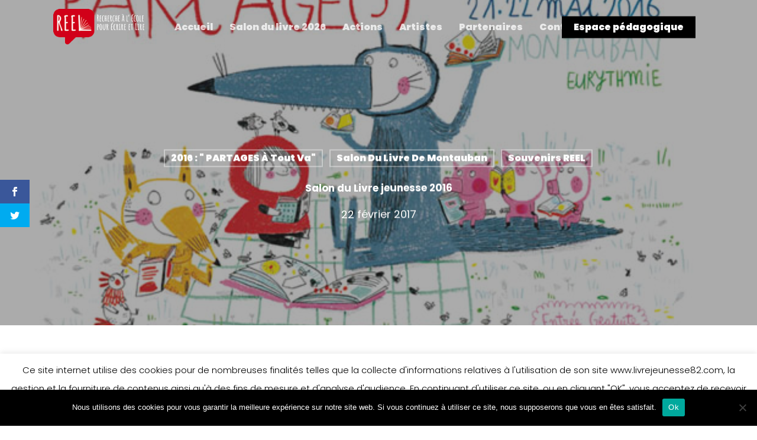

--- FILE ---
content_type: text/html; charset=UTF-8
request_url: https://www.livrejeunesse82.com/souvenirs-reel/salon-du-livre-jeunesse-2016/
body_size: 28135
content:
<!DOCTYPE html>

<html lang="fr-FR" class="no-js">
<head>
	
	<meta charset="UTF-8">
	
	<meta name="viewport" content="width=device-width, initial-scale=1, maximum-scale=1, user-scalable=0" /><script>var et_site_url='https://www.livrejeunesse82.com';var et_post_id='2054';function et_core_page_resource_fallback(a,b){"undefined"===typeof b&&(b=a.sheet.cssRules&&0===a.sheet.cssRules.length);b&&(a.onerror=null,a.onload=null,a.href?a.href=et_site_url+"/?et_core_page_resource="+a.id+et_post_id:a.src&&(a.src=et_site_url+"/?et_core_page_resource="+a.id+et_post_id))}
</script><meta name='robots' content='index, follow, max-image-preview:large, max-snippet:-1, max-video-preview:-1' />

	<!-- This site is optimized with the Yoast SEO plugin v26.7 - https://yoast.com/wordpress/plugins/seo/ -->
	<title>Salon du Livre jeunesse 2016 - REEL - Recherche à l’École pour Écrire et Lire</title>
	<link rel="canonical" href="https://www.livrejeunesse82.com/souvenirs-reel/salon-du-livre-jeunesse-2016/" />
	<meta property="og:locale" content="fr_FR" />
	<meta property="og:type" content="article" />
	<meta property="og:title" content="Salon du Livre jeunesse 2016 - REEL - Recherche à l’École pour Écrire et Lire" />
	<meta property="og:description" content="[et_pb_section bb_built= »1&Prime; admin_label= »Section » custom_padding= »0px|0px|0px|0px » padding_mobile= »off » fullwidth= »on »][et_pb_fullwidth_post_title admin_label= »Titre du poste en pleine largeur » meta= »off » text_orientation= »center » title_font_size= »60px »..." />
	<meta property="og:url" content="https://www.livrejeunesse82.com/souvenirs-reel/salon-du-livre-jeunesse-2016/" />
	<meta property="og:site_name" content="REEL - Recherche à l’École pour Écrire et Lire" />
	<meta property="article:published_time" content="2017-02-22T09:03:13+00:00" />
	<meta property="article:modified_time" content="2019-02-28T15:53:58+00:00" />
	<meta property="og:image" content="https://www.livrejeunesse82.com/wp-content/uploads/2017/02/association-reel-affiche-partages-2016.jpg" />
	<meta property="og:image:width" content="620" />
	<meta property="og:image:height" content="482" />
	<meta property="og:image:type" content="image/jpeg" />
	<meta name="author" content="Nicolas PECHMEZAC" />
	<meta name="twitter:card" content="summary_large_image" />
	<meta name="twitter:label1" content="Écrit par" />
	<meta name="twitter:data1" content="Nicolas PECHMEZAC" />
	<meta name="twitter:label2" content="Durée de lecture estimée" />
	<meta name="twitter:data2" content="15 minutes" />
	<script type="application/ld+json" class="yoast-schema-graph">{"@context":"https://schema.org","@graph":[{"@type":"Article","@id":"https://www.livrejeunesse82.com/souvenirs-reel/salon-du-livre-jeunesse-2016/#article","isPartOf":{"@id":"https://www.livrejeunesse82.com/souvenirs-reel/salon-du-livre-jeunesse-2016/"},"author":{"name":"Nicolas PECHMEZAC","@id":"https://livrejeunesse82.com/#/schema/person/0267151aaf4ab9ede203c84099837ebc"},"headline":"Salon du Livre jeunesse 2016","datePublished":"2017-02-22T09:03:13+00:00","dateModified":"2019-02-28T15:53:58+00:00","mainEntityOfPage":{"@id":"https://www.livrejeunesse82.com/souvenirs-reel/salon-du-livre-jeunesse-2016/"},"wordCount":2957,"commentCount":0,"publisher":{"@id":"https://livrejeunesse82.com/#organization"},"image":{"@id":"https://www.livrejeunesse82.com/souvenirs-reel/salon-du-livre-jeunesse-2016/#primaryimage"},"thumbnailUrl":"https://www.livrejeunesse82.com/wp-content/uploads/2017/02/association-reel-affiche-partages-2016.jpg","articleSection":["2016 : \" PARTAGES à tout va\"","Salon du livre de Montauban","Souvenirs REEL"],"inLanguage":"fr-FR","potentialAction":[{"@type":"CommentAction","name":"Comment","target":["https://www.livrejeunesse82.com/souvenirs-reel/salon-du-livre-jeunesse-2016/#respond"]}]},{"@type":"WebPage","@id":"https://www.livrejeunesse82.com/souvenirs-reel/salon-du-livre-jeunesse-2016/","url":"https://www.livrejeunesse82.com/souvenirs-reel/salon-du-livre-jeunesse-2016/","name":"Salon du Livre jeunesse 2016 - REEL - Recherche à l’École pour Écrire et Lire","isPartOf":{"@id":"https://livrejeunesse82.com/#website"},"primaryImageOfPage":{"@id":"https://www.livrejeunesse82.com/souvenirs-reel/salon-du-livre-jeunesse-2016/#primaryimage"},"image":{"@id":"https://www.livrejeunesse82.com/souvenirs-reel/salon-du-livre-jeunesse-2016/#primaryimage"},"thumbnailUrl":"https://www.livrejeunesse82.com/wp-content/uploads/2017/02/association-reel-affiche-partages-2016.jpg","datePublished":"2017-02-22T09:03:13+00:00","dateModified":"2019-02-28T15:53:58+00:00","breadcrumb":{"@id":"https://www.livrejeunesse82.com/souvenirs-reel/salon-du-livre-jeunesse-2016/#breadcrumb"},"inLanguage":"fr-FR","potentialAction":[{"@type":"ReadAction","target":["https://www.livrejeunesse82.com/souvenirs-reel/salon-du-livre-jeunesse-2016/"]}]},{"@type":"ImageObject","inLanguage":"fr-FR","@id":"https://www.livrejeunesse82.com/souvenirs-reel/salon-du-livre-jeunesse-2016/#primaryimage","url":"https://www.livrejeunesse82.com/wp-content/uploads/2017/02/association-reel-affiche-partages-2016.jpg","contentUrl":"https://www.livrejeunesse82.com/wp-content/uploads/2017/02/association-reel-affiche-partages-2016.jpg","width":620,"height":482},{"@type":"BreadcrumbList","@id":"https://www.livrejeunesse82.com/souvenirs-reel/salon-du-livre-jeunesse-2016/#breadcrumb","itemListElement":[{"@type":"ListItem","position":1,"name":"Accueil","item":"https://www.livrejeunesse82.com/"},{"@type":"ListItem","position":2,"name":"Souvenirs REEL","item":"https://livrejeunesse82.com/category/souvenirs-reel/"},{"@type":"ListItem","position":3,"name":"2016 : \" PARTAGES à tout va\"","item":"https://www.livrejeunesse82.com/category/souvenirs-reel/2016-partages-a-tout-va/"},{"@type":"ListItem","position":4,"name":"Salon du livre de Montauban","item":"https://www.livrejeunesse82.com/category/souvenirs-reel/2016-partages-a-tout-va/salon-du-livre-de-montauban/"},{"@type":"ListItem","position":5,"name":"Salon du Livre jeunesse 2016"}]},{"@type":"WebSite","@id":"https://livrejeunesse82.com/#website","url":"https://livrejeunesse82.com/","name":"REEL - Recherche à l’École pour Écrire et Lire","description":"Faire du livre et de la lecture un moyen de développement des enfants et des adolescents","publisher":{"@id":"https://livrejeunesse82.com/#organization"},"potentialAction":[{"@type":"SearchAction","target":{"@type":"EntryPoint","urlTemplate":"https://livrejeunesse82.com/?s={search_term_string}"},"query-input":{"@type":"PropertyValueSpecification","valueRequired":true,"valueName":"search_term_string"}}],"inLanguage":"fr-FR"},{"@type":"Organization","@id":"https://livrejeunesse82.com/#organization","name":"Association REEL","url":"https://livrejeunesse82.com/","logo":{"@type":"ImageObject","inLanguage":"fr-FR","@id":"https://livrejeunesse82.com/#/schema/logo/image/","url":"https://www.livrejeunesse82.com/wp-content/uploads/2017/05/cropped-logo-association-reel-1.png","contentUrl":"https://www.livrejeunesse82.com/wp-content/uploads/2017/05/cropped-logo-association-reel-1.png","width":512,"height":512,"caption":"Association REEL"},"image":{"@id":"https://livrejeunesse82.com/#/schema/logo/image/"}},{"@type":"Person","@id":"https://livrejeunesse82.com/#/schema/person/0267151aaf4ab9ede203c84099837ebc","name":"Nicolas PECHMEZAC","image":{"@type":"ImageObject","inLanguage":"fr-FR","@id":"https://livrejeunesse82.com/#/schema/person/image/","url":"https://secure.gravatar.com/avatar/48e604ae17d1966eada7169d7677feb19900b171ab3717556d25978c72fa4149?s=96&d=mm&r=g","contentUrl":"https://secure.gravatar.com/avatar/48e604ae17d1966eada7169d7677feb19900b171ab3717556d25978c72fa4149?s=96&d=mm&r=g","caption":"Nicolas PECHMEZAC"},"sameAs":["http://www.livrejeunesse82.com"],"url":"https://www.livrejeunesse82.com/author/nicolas/"}]}</script>
	<!-- / Yoast SEO plugin. -->


<link rel='dns-prefetch' href='//fonts.googleapis.com' />
<link rel="alternate" type="application/rss+xml" title="REEL - Recherche à l’École pour Écrire et Lire &raquo; Flux" href="https://www.livrejeunesse82.com/feed/" />
<link rel="alternate" type="application/rss+xml" title="REEL - Recherche à l’École pour Écrire et Lire &raquo; Flux des commentaires" href="https://www.livrejeunesse82.com/comments/feed/" />
<link rel="alternate" type="text/calendar" title="REEL - Recherche à l’École pour Écrire et Lire &raquo; Flux iCal" href="https://www.livrejeunesse82.com/events/?ical=1" />
<link rel="alternate" type="application/rss+xml" title="REEL - Recherche à l’École pour Écrire et Lire &raquo; Salon du Livre jeunesse 2016 Flux des commentaires" href="https://www.livrejeunesse82.com/souvenirs-reel/salon-du-livre-jeunesse-2016/feed/" />
<link rel="alternate" title="oEmbed (JSON)" type="application/json+oembed" href="https://www.livrejeunesse82.com/wp-json/oembed/1.0/embed?url=https%3A%2F%2Fwww.livrejeunesse82.com%2Fsouvenirs-reel%2Fsalon-du-livre-jeunesse-2016%2F" />
<link rel="alternate" title="oEmbed (XML)" type="text/xml+oembed" href="https://www.livrejeunesse82.com/wp-json/oembed/1.0/embed?url=https%3A%2F%2Fwww.livrejeunesse82.com%2Fsouvenirs-reel%2Fsalon-du-livre-jeunesse-2016%2F&#038;format=xml" />
<style id='wp-img-auto-sizes-contain-inline-css' type='text/css'>
img:is([sizes=auto i],[sizes^="auto," i]){contain-intrinsic-size:3000px 1500px}
/*# sourceURL=wp-img-auto-sizes-contain-inline-css */
</style>
<link rel='stylesheet' id='pt-cv-public-style-css' href='https://www.livrejeunesse82.com/wp-content/plugins/content-views-query-and-display-post-page/public/assets/css/cv.css?ver=4.2.1' type='text/css' media='all' />
<link rel='stylesheet' id='sbi_styles-css' href='https://www.livrejeunesse82.com/wp-content/plugins/instagram-feed/css/sbi-styles.min.css?ver=6.10.0' type='text/css' media='all' />
<style id='wp-emoji-styles-inline-css' type='text/css'>

	img.wp-smiley, img.emoji {
		display: inline !important;
		border: none !important;
		box-shadow: none !important;
		height: 1em !important;
		width: 1em !important;
		margin: 0 0.07em !important;
		vertical-align: -0.1em !important;
		background: none !important;
		padding: 0 !important;
	}
/*# sourceURL=wp-emoji-styles-inline-css */
</style>
<link rel='stylesheet' id='wp-block-library-css' href='https://www.livrejeunesse82.com/wp-includes/css/dist/block-library/style.min.css?ver=f61c8f5d75e9d4a2a724cd7471497197' type='text/css' media='all' />
<style id='classic-theme-styles-inline-css' type='text/css'>
/*! This file is auto-generated */
.wp-block-button__link{color:#fff;background-color:#32373c;border-radius:9999px;box-shadow:none;text-decoration:none;padding:calc(.667em + 2px) calc(1.333em + 2px);font-size:1.125em}.wp-block-file__button{background:#32373c;color:#fff;text-decoration:none}
/*# sourceURL=/wp-includes/css/classic-themes.min.css */
</style>
<style id='pdfemb-pdf-embedder-viewer-style-inline-css' type='text/css'>
.wp-block-pdfemb-pdf-embedder-viewer{max-width:none}

/*# sourceURL=https://www.livrejeunesse82.com/wp-content/plugins/pdf-embedder/block/build/style-index.css */
</style>
<style id='global-styles-inline-css' type='text/css'>
:root{--wp--preset--aspect-ratio--square: 1;--wp--preset--aspect-ratio--4-3: 4/3;--wp--preset--aspect-ratio--3-4: 3/4;--wp--preset--aspect-ratio--3-2: 3/2;--wp--preset--aspect-ratio--2-3: 2/3;--wp--preset--aspect-ratio--16-9: 16/9;--wp--preset--aspect-ratio--9-16: 9/16;--wp--preset--color--black: #000000;--wp--preset--color--cyan-bluish-gray: #abb8c3;--wp--preset--color--white: #ffffff;--wp--preset--color--pale-pink: #f78da7;--wp--preset--color--vivid-red: #cf2e2e;--wp--preset--color--luminous-vivid-orange: #ff6900;--wp--preset--color--luminous-vivid-amber: #fcb900;--wp--preset--color--light-green-cyan: #7bdcb5;--wp--preset--color--vivid-green-cyan: #00d084;--wp--preset--color--pale-cyan-blue: #8ed1fc;--wp--preset--color--vivid-cyan-blue: #0693e3;--wp--preset--color--vivid-purple: #9b51e0;--wp--preset--gradient--vivid-cyan-blue-to-vivid-purple: linear-gradient(135deg,rgb(6,147,227) 0%,rgb(155,81,224) 100%);--wp--preset--gradient--light-green-cyan-to-vivid-green-cyan: linear-gradient(135deg,rgb(122,220,180) 0%,rgb(0,208,130) 100%);--wp--preset--gradient--luminous-vivid-amber-to-luminous-vivid-orange: linear-gradient(135deg,rgb(252,185,0) 0%,rgb(255,105,0) 100%);--wp--preset--gradient--luminous-vivid-orange-to-vivid-red: linear-gradient(135deg,rgb(255,105,0) 0%,rgb(207,46,46) 100%);--wp--preset--gradient--very-light-gray-to-cyan-bluish-gray: linear-gradient(135deg,rgb(238,238,238) 0%,rgb(169,184,195) 100%);--wp--preset--gradient--cool-to-warm-spectrum: linear-gradient(135deg,rgb(74,234,220) 0%,rgb(151,120,209) 20%,rgb(207,42,186) 40%,rgb(238,44,130) 60%,rgb(251,105,98) 80%,rgb(254,248,76) 100%);--wp--preset--gradient--blush-light-purple: linear-gradient(135deg,rgb(255,206,236) 0%,rgb(152,150,240) 100%);--wp--preset--gradient--blush-bordeaux: linear-gradient(135deg,rgb(254,205,165) 0%,rgb(254,45,45) 50%,rgb(107,0,62) 100%);--wp--preset--gradient--luminous-dusk: linear-gradient(135deg,rgb(255,203,112) 0%,rgb(199,81,192) 50%,rgb(65,88,208) 100%);--wp--preset--gradient--pale-ocean: linear-gradient(135deg,rgb(255,245,203) 0%,rgb(182,227,212) 50%,rgb(51,167,181) 100%);--wp--preset--gradient--electric-grass: linear-gradient(135deg,rgb(202,248,128) 0%,rgb(113,206,126) 100%);--wp--preset--gradient--midnight: linear-gradient(135deg,rgb(2,3,129) 0%,rgb(40,116,252) 100%);--wp--preset--font-size--small: 13px;--wp--preset--font-size--medium: 20px;--wp--preset--font-size--large: 36px;--wp--preset--font-size--x-large: 42px;--wp--preset--spacing--20: 0.44rem;--wp--preset--spacing--30: 0.67rem;--wp--preset--spacing--40: 1rem;--wp--preset--spacing--50: 1.5rem;--wp--preset--spacing--60: 2.25rem;--wp--preset--spacing--70: 3.38rem;--wp--preset--spacing--80: 5.06rem;--wp--preset--shadow--natural: 6px 6px 9px rgba(0, 0, 0, 0.2);--wp--preset--shadow--deep: 12px 12px 50px rgba(0, 0, 0, 0.4);--wp--preset--shadow--sharp: 6px 6px 0px rgba(0, 0, 0, 0.2);--wp--preset--shadow--outlined: 6px 6px 0px -3px rgb(255, 255, 255), 6px 6px rgb(0, 0, 0);--wp--preset--shadow--crisp: 6px 6px 0px rgb(0, 0, 0);}:where(.is-layout-flex){gap: 0.5em;}:where(.is-layout-grid){gap: 0.5em;}body .is-layout-flex{display: flex;}.is-layout-flex{flex-wrap: wrap;align-items: center;}.is-layout-flex > :is(*, div){margin: 0;}body .is-layout-grid{display: grid;}.is-layout-grid > :is(*, div){margin: 0;}:where(.wp-block-columns.is-layout-flex){gap: 2em;}:where(.wp-block-columns.is-layout-grid){gap: 2em;}:where(.wp-block-post-template.is-layout-flex){gap: 1.25em;}:where(.wp-block-post-template.is-layout-grid){gap: 1.25em;}.has-black-color{color: var(--wp--preset--color--black) !important;}.has-cyan-bluish-gray-color{color: var(--wp--preset--color--cyan-bluish-gray) !important;}.has-white-color{color: var(--wp--preset--color--white) !important;}.has-pale-pink-color{color: var(--wp--preset--color--pale-pink) !important;}.has-vivid-red-color{color: var(--wp--preset--color--vivid-red) !important;}.has-luminous-vivid-orange-color{color: var(--wp--preset--color--luminous-vivid-orange) !important;}.has-luminous-vivid-amber-color{color: var(--wp--preset--color--luminous-vivid-amber) !important;}.has-light-green-cyan-color{color: var(--wp--preset--color--light-green-cyan) !important;}.has-vivid-green-cyan-color{color: var(--wp--preset--color--vivid-green-cyan) !important;}.has-pale-cyan-blue-color{color: var(--wp--preset--color--pale-cyan-blue) !important;}.has-vivid-cyan-blue-color{color: var(--wp--preset--color--vivid-cyan-blue) !important;}.has-vivid-purple-color{color: var(--wp--preset--color--vivid-purple) !important;}.has-black-background-color{background-color: var(--wp--preset--color--black) !important;}.has-cyan-bluish-gray-background-color{background-color: var(--wp--preset--color--cyan-bluish-gray) !important;}.has-white-background-color{background-color: var(--wp--preset--color--white) !important;}.has-pale-pink-background-color{background-color: var(--wp--preset--color--pale-pink) !important;}.has-vivid-red-background-color{background-color: var(--wp--preset--color--vivid-red) !important;}.has-luminous-vivid-orange-background-color{background-color: var(--wp--preset--color--luminous-vivid-orange) !important;}.has-luminous-vivid-amber-background-color{background-color: var(--wp--preset--color--luminous-vivid-amber) !important;}.has-light-green-cyan-background-color{background-color: var(--wp--preset--color--light-green-cyan) !important;}.has-vivid-green-cyan-background-color{background-color: var(--wp--preset--color--vivid-green-cyan) !important;}.has-pale-cyan-blue-background-color{background-color: var(--wp--preset--color--pale-cyan-blue) !important;}.has-vivid-cyan-blue-background-color{background-color: var(--wp--preset--color--vivid-cyan-blue) !important;}.has-vivid-purple-background-color{background-color: var(--wp--preset--color--vivid-purple) !important;}.has-black-border-color{border-color: var(--wp--preset--color--black) !important;}.has-cyan-bluish-gray-border-color{border-color: var(--wp--preset--color--cyan-bluish-gray) !important;}.has-white-border-color{border-color: var(--wp--preset--color--white) !important;}.has-pale-pink-border-color{border-color: var(--wp--preset--color--pale-pink) !important;}.has-vivid-red-border-color{border-color: var(--wp--preset--color--vivid-red) !important;}.has-luminous-vivid-orange-border-color{border-color: var(--wp--preset--color--luminous-vivid-orange) !important;}.has-luminous-vivid-amber-border-color{border-color: var(--wp--preset--color--luminous-vivid-amber) !important;}.has-light-green-cyan-border-color{border-color: var(--wp--preset--color--light-green-cyan) !important;}.has-vivid-green-cyan-border-color{border-color: var(--wp--preset--color--vivid-green-cyan) !important;}.has-pale-cyan-blue-border-color{border-color: var(--wp--preset--color--pale-cyan-blue) !important;}.has-vivid-cyan-blue-border-color{border-color: var(--wp--preset--color--vivid-cyan-blue) !important;}.has-vivid-purple-border-color{border-color: var(--wp--preset--color--vivid-purple) !important;}.has-vivid-cyan-blue-to-vivid-purple-gradient-background{background: var(--wp--preset--gradient--vivid-cyan-blue-to-vivid-purple) !important;}.has-light-green-cyan-to-vivid-green-cyan-gradient-background{background: var(--wp--preset--gradient--light-green-cyan-to-vivid-green-cyan) !important;}.has-luminous-vivid-amber-to-luminous-vivid-orange-gradient-background{background: var(--wp--preset--gradient--luminous-vivid-amber-to-luminous-vivid-orange) !important;}.has-luminous-vivid-orange-to-vivid-red-gradient-background{background: var(--wp--preset--gradient--luminous-vivid-orange-to-vivid-red) !important;}.has-very-light-gray-to-cyan-bluish-gray-gradient-background{background: var(--wp--preset--gradient--very-light-gray-to-cyan-bluish-gray) !important;}.has-cool-to-warm-spectrum-gradient-background{background: var(--wp--preset--gradient--cool-to-warm-spectrum) !important;}.has-blush-light-purple-gradient-background{background: var(--wp--preset--gradient--blush-light-purple) !important;}.has-blush-bordeaux-gradient-background{background: var(--wp--preset--gradient--blush-bordeaux) !important;}.has-luminous-dusk-gradient-background{background: var(--wp--preset--gradient--luminous-dusk) !important;}.has-pale-ocean-gradient-background{background: var(--wp--preset--gradient--pale-ocean) !important;}.has-electric-grass-gradient-background{background: var(--wp--preset--gradient--electric-grass) !important;}.has-midnight-gradient-background{background: var(--wp--preset--gradient--midnight) !important;}.has-small-font-size{font-size: var(--wp--preset--font-size--small) !important;}.has-medium-font-size{font-size: var(--wp--preset--font-size--medium) !important;}.has-large-font-size{font-size: var(--wp--preset--font-size--large) !important;}.has-x-large-font-size{font-size: var(--wp--preset--font-size--x-large) !important;}
:where(.wp-block-post-template.is-layout-flex){gap: 1.25em;}:where(.wp-block-post-template.is-layout-grid){gap: 1.25em;}
:where(.wp-block-term-template.is-layout-flex){gap: 1.25em;}:where(.wp-block-term-template.is-layout-grid){gap: 1.25em;}
:where(.wp-block-columns.is-layout-flex){gap: 2em;}:where(.wp-block-columns.is-layout-grid){gap: 2em;}
:root :where(.wp-block-pullquote){font-size: 1.5em;line-height: 1.6;}
/*# sourceURL=global-styles-inline-css */
</style>
<link rel='stylesheet' id='contact-form-7-css' href='https://www.livrejeunesse82.com/wp-content/plugins/contact-form-7/includes/css/styles.css?ver=6.1.4' type='text/css' media='all' />
<link rel='stylesheet' id='cookie-law-info-css' href='https://www.livrejeunesse82.com/wp-content/plugins/cookie-law-info/legacy/public/css/cookie-law-info-public.css?ver=3.3.9.1' type='text/css' media='all' />
<link rel='stylesheet' id='cookie-law-info-gdpr-css' href='https://www.livrejeunesse82.com/wp-content/plugins/cookie-law-info/legacy/public/css/cookie-law-info-gdpr.css?ver=3.3.9.1' type='text/css' media='all' />
<link rel='stylesheet' id='cookie-notice-front-css' href='https://www.livrejeunesse82.com/wp-content/plugins/cookie-notice/css/front.min.css?ver=2.5.11' type='text/css' media='all' />
<link rel='stylesheet' id='image-hover-effects-css-css' href='https://www.livrejeunesse82.com/wp-content/plugins/mega-addons-for-visual-composer/css/ihover.css?ver=f61c8f5d75e9d4a2a724cd7471497197' type='text/css' media='all' />
<link rel='stylesheet' id='style-css-css' href='https://www.livrejeunesse82.com/wp-content/plugins/mega-addons-for-visual-composer/css/style.css?ver=f61c8f5d75e9d4a2a724cd7471497197' type='text/css' media='all' />
<link rel='stylesheet' id='font-awesome-latest-css' href='https://www.livrejeunesse82.com/wp-content/plugins/mega-addons-for-visual-composer/css/font-awesome/css/all.css?ver=f61c8f5d75e9d4a2a724cd7471497197' type='text/css' media='all' />
<link rel='stylesheet' id='salient-social-css' href='https://www.livrejeunesse82.com/wp-content/plugins/salient-social/css/style.css?ver=1.1' type='text/css' media='all' />
<style id='salient-social-inline-css' type='text/css'>

  .sharing-default-minimal .nectar-love.loved,
  body .nectar-social[data-color-override="override"].fixed > a:before, 
  body .nectar-social[data-color-override="override"].fixed .nectar-social-inner a,
  .sharing-default-minimal .nectar-social[data-color-override="override"] .nectar-social-inner a:hover {
    background-color: #000000;
  }
  .nectar-social.hover .nectar-love.loved,
  .nectar-social.hover > .nectar-love-button a:hover,
  .nectar-social[data-color-override="override"].hover > div a:hover,
  #single-below-header .nectar-social[data-color-override="override"].hover > div a:hover,
  .nectar-social[data-color-override="override"].hover .share-btn:hover,
  .sharing-default-minimal .nectar-social[data-color-override="override"] .nectar-social-inner a {
    border-color: #000000;
  }
  #single-below-header .nectar-social.hover .nectar-love.loved i,
  #single-below-header .nectar-social.hover[data-color-override="override"] a:hover,
  #single-below-header .nectar-social.hover[data-color-override="override"] a:hover i,
  #single-below-header .nectar-social.hover .nectar-love-button a:hover i,
  .nectar-love:hover i,
  .hover .nectar-love:hover .total_loves,
  .nectar-love.loved i,
  .nectar-social.hover .nectar-love.loved .total_loves,
  .nectar-social.hover .share-btn:hover, 
  .nectar-social[data-color-override="override"].hover .nectar-social-inner a:hover,
  .nectar-social[data-color-override="override"].hover > div:hover span,
  .sharing-default-minimal .nectar-social[data-color-override="override"] .nectar-social-inner a:not(:hover) i,
  .sharing-default-minimal .nectar-social[data-color-override="override"] .nectar-social-inner a:not(:hover) {
    color: #000000;
  }
/*# sourceURL=salient-social-inline-css */
</style>
<link rel='stylesheet' id='tribe-events-v2-single-skeleton-css' href='https://www.livrejeunesse82.com/wp-content/plugins/the-events-calendar/build/css/tribe-events-single-skeleton.css?ver=6.15.14' type='text/css' media='all' />
<link rel='stylesheet' id='tribe-events-v2-single-skeleton-full-css' href='https://www.livrejeunesse82.com/wp-content/plugins/the-events-calendar/build/css/tribe-events-single-full.css?ver=6.15.14' type='text/css' media='all' />
<link rel='stylesheet' id='tec-events-elementor-widgets-base-styles-css' href='https://www.livrejeunesse82.com/wp-content/plugins/the-events-calendar/build/css/integrations/plugins/elementor/widgets/widget-base.css?ver=6.15.14' type='text/css' media='all' />
<link rel='stylesheet' id='et_monarch-css-css' href='https://www.livrejeunesse82.com/wp-content/plugins/monarch/css/style.css?ver=1.4.14' type='text/css' media='all' />
<link rel='stylesheet' id='et-gf-open-sans-css' href='https://fonts.googleapis.com/css?family=Open+Sans:400,700' type='text/css' media='all' />
<link rel='stylesheet' id='font-awesome-css' href='https://www.livrejeunesse82.com/wp-content/plugins/elementor/assets/lib/font-awesome/css/font-awesome.min.css?ver=4.7.0' type='text/css' media='all' />
<link rel='stylesheet' id='salient-grid-system-css' href='https://www.livrejeunesse82.com/wp-content/themes/salient/css/grid-system.css?ver=12.1.5' type='text/css' media='all' />
<link rel='stylesheet' id='main-styles-css' href='https://www.livrejeunesse82.com/wp-content/themes/salient/css/style.css?ver=12.1.5' type='text/css' media='all' />
<link rel='stylesheet' id='nectar-single-styles-css' href='https://www.livrejeunesse82.com/wp-content/themes/salient/css/single.css?ver=12.1.5' type='text/css' media='all' />
<link rel='stylesheet' id='magnific-css' href='https://www.livrejeunesse82.com/wp-content/themes/salient/css/plugins/magnific.css?ver=8.6.0' type='text/css' media='all' />
<link rel='stylesheet' id='nectar_default_font_open_sans-css' href='https://fonts.googleapis.com/css?family=Open+Sans%3A300%2C400%2C600%2C700&#038;subset=latin%2Clatin-ext' type='text/css' media='all' />
<link rel='stylesheet' id='responsive-css' href='https://www.livrejeunesse82.com/wp-content/themes/salient/css/responsive.css?ver=12.1.5' type='text/css' media='all' />
<link rel='stylesheet' id='skin-ascend-css' href='https://www.livrejeunesse82.com/wp-content/themes/salient/css/ascend.css?ver=12.1.5' type='text/css' media='all' />
<link rel='stylesheet' id='dynamic-css-css' href='https://www.livrejeunesse82.com/wp-content/themes/salient/css/salient-dynamic-styles.css?ver=76958' type='text/css' media='all' />
<style id='dynamic-css-inline-css' type='text/css'>
#page-header-bg h1,#page-header-bg .subheader,.nectar-box-roll .overlaid-content h1,.nectar-box-roll .overlaid-content .subheader,#page-header-bg #portfolio-nav a i,body .section-title #portfolio-nav a:hover i,.page-header-no-bg h1,.page-header-no-bg span,#page-header-bg #portfolio-nav a i,#page-header-bg span,#page-header-bg #single-below-header a:hover,#page-header-bg #single-below-header a:focus,#page-header-bg.fullscreen-header .author-section a{color:#ffffff!important;}body #page-header-bg .pinterest-share i,body #page-header-bg .facebook-share i,body #page-header-bg .linkedin-share i,body #page-header-bg .twitter-share i,body #page-header-bg .google-plus-share i,body #page-header-bg .icon-salient-heart,body #page-header-bg .icon-salient-heart-2{color:#ffffff;}#page-header-bg[data-post-hs="default_minimal"] .inner-wrap > a:not(:hover){color:#ffffff;border-color:rgba(255,255,255,0.4);}.single #page-header-bg #single-below-header > span{border-color:rgba(255,255,255,0.4);}body .section-title #portfolio-nav a:hover i{opacity:0.75;}.single #page-header-bg .blog-title #single-meta .nectar-social.hover > div a,.single #page-header-bg .blog-title #single-meta > div a,.single #page-header-bg .blog-title #single-meta ul .n-shortcode a,#page-header-bg .blog-title #single-meta .nectar-social.hover .share-btn{border-color:rgba(255,255,255,0.4);}.single #page-header-bg .blog-title #single-meta .nectar-social.hover > div a:hover,#page-header-bg .blog-title #single-meta .nectar-social.hover .share-btn:hover,.single #page-header-bg .blog-title #single-meta div > a:hover,.single #page-header-bg .blog-title #single-meta ul .n-shortcode a:hover,.single #page-header-bg .blog-title #single-meta ul li:not(.meta-share-count):hover > a{border-color:rgba(255,255,255,1);}.single #page-header-bg #single-meta div span,.single #page-header-bg #single-meta > div a,.single #page-header-bg #single-meta > div i{color:#ffffff!important;}.single #page-header-bg #single-meta ul .meta-share-count .nectar-social a i{color:rgba(255,255,255,0.7)!important;}.single #page-header-bg #single-meta ul .meta-share-count .nectar-social a:hover i{color:rgba(255,255,255,1)!important;}.no-rgba #header-space{display:none;}@media only screen and (max-width:999px){body #header-space[data-header-mobile-fixed="1"]{display:none;}#header-outer[data-mobile-fixed="false"]{position:absolute;}}@media only screen and (max-width:999px){body:not(.nectar-no-flex-height) #header-space[data-secondary-header-display="full"]:not([data-header-mobile-fixed="false"]){display:block!important;margin-bottom:-50px;}#header-space[data-secondary-header-display="full"][data-header-mobile-fixed="false"]{display:none;}}@media only screen and (min-width:1000px){#header-space{display:none;}.nectar-slider-wrap.first-section,.parallax_slider_outer.first-section,.full-width-content.first-section,.parallax_slider_outer.first-section .swiper-slide .content,.nectar-slider-wrap.first-section .swiper-slide .content,#page-header-bg,.nder-page-header,#page-header-wrap,.full-width-section.first-section{margin-top:0!important;}body #page-header-bg,body #page-header-wrap{height:90px;}body #search-outer{z-index:100000;}}@media only screen and (min-width:1000px){#page-header-wrap.fullscreen-header,#page-header-wrap.fullscreen-header #page-header-bg,html:not(.nectar-box-roll-loaded) .nectar-box-roll > #page-header-bg.fullscreen-header,.nectar_fullscreen_zoom_recent_projects,#nectar_fullscreen_rows:not(.afterLoaded) > div{height:100vh;}.wpb_row.vc_row-o-full-height.top-level,.wpb_row.vc_row-o-full-height.top-level > .col.span_12{min-height:100vh;}#page-header-bg[data-alignment-v="middle"] .span_6 .inner-wrap,#page-header-bg[data-alignment-v="top"] .span_6 .inner-wrap{padding-top:75px;}.nectar-slider-wrap[data-fullscreen="true"]:not(.loaded),.nectar-slider-wrap[data-fullscreen="true"]:not(.loaded) .swiper-container{height:calc(100vh + 2px)!important;}.admin-bar .nectar-slider-wrap[data-fullscreen="true"]:not(.loaded),.admin-bar .nectar-slider-wrap[data-fullscreen="true"]:not(.loaded) .swiper-container{height:calc(100vh - 30px)!important;}}@media only screen and (max-width:999px){#page-header-bg[data-alignment-v="middle"]:not(.fullscreen-header) .span_6 .inner-wrap,#page-header-bg[data-alignment-v="top"] .span_6 .inner-wrap{padding-top:49px;}.vc_row.top-level.full-width-section:not(.full-width-ns) > .span_12,#page-header-bg[data-alignment-v="bottom"] .span_6 .inner-wrap{padding-top:24px;}}@media only screen and (max-width:690px){.vc_row.top-level.full-width-section:not(.full-width-ns) > .span_12{padding-top:49px;}.vc_row.top-level.full-width-content .nectar-recent-posts-single_featured .recent-post-container > .inner-wrap{padding-top:24px;}}@media only screen and (max-width:999px){.full-width-ns .nectar-slider-wrap .swiper-slide[data-y-pos="middle"] .content,.full-width-ns .nectar-slider-wrap .swiper-slide[data-y-pos="top"] .content{padding-top:30px;}}#nectar_fullscreen_rows{background-color:;}
.single-portfolio #breadcrumbs {
 display: none;
}

.portfolio-items .nectar-love-wrap {
    display: none !important;
}

.portfolio-items .work-meta {
    width: 100% !important;
}
body .nectar-love-wrap i[class^="icon-"] {
    display: none;
}

table, caption, tbody, tfoot, thead, tr, th {
	margin: 0;
	padding: 0;
	border: 0;
	font-size: 100%;
	font: inherit;
	vertical-align: baseline;
	max-width: 100%; 
	overflow: hidden;
	text-overflow: ellipsis;
	white-space: nowrap;
}
/*# sourceURL=dynamic-css-inline-css */
</style>
<link rel='stylesheet' id='elementor-frontend-css' href='https://www.livrejeunesse82.com/wp-content/plugins/elementor/assets/css/frontend.min.css?ver=3.34.1' type='text/css' media='all' />
<link rel='stylesheet' id='eael-general-css' href='https://www.livrejeunesse82.com/wp-content/plugins/essential-addons-for-elementor-lite/assets/front-end/css/view/general.min.css?ver=6.5.7' type='text/css' media='all' />
<link rel='stylesheet' id='redux-google-fonts-salient_redux-css' href='https://fonts.googleapis.com/css?family=Poppins%3A900%2C700%2C500%2C400%2C600%2C300%2C400italic&#038;subset=latin&#038;ver=1756987596' type='text/css' media='all' />
<!--n2css--><!--n2js--><script type="text/javascript" src="https://www.livrejeunesse82.com/wp-includes/js/jquery/jquery.min.js?ver=3.7.1" id="jquery-core-js"></script>
<script type="text/javascript" src="https://www.livrejeunesse82.com/wp-includes/js/jquery/jquery-migrate.min.js?ver=3.4.1" id="jquery-migrate-js"></script>
<script type="text/javascript" id="cookie-law-info-js-extra">
/* <![CDATA[ */
var Cli_Data = {"nn_cookie_ids":[],"cookielist":[],"non_necessary_cookies":[],"ccpaEnabled":"","ccpaRegionBased":"","ccpaBarEnabled":"","strictlyEnabled":["necessary","obligatoire"],"ccpaType":"gdpr","js_blocking":"","custom_integration":"","triggerDomRefresh":"","secure_cookies":""};
var cli_cookiebar_settings = {"animate_speed_hide":"500","animate_speed_show":"500","background":"#fff","border":"#444","border_on":"","button_1_button_colour":"#000","button_1_button_hover":"#000000","button_1_link_colour":"#fff","button_1_as_button":"1","button_1_new_win":"","button_2_button_colour":"#333","button_2_button_hover":"#292929","button_2_link_colour":"#444","button_2_as_button":"","button_2_hidebar":"","button_3_button_colour":"#000","button_3_button_hover":"#000000","button_3_link_colour":"#fff","button_3_as_button":"1","button_3_new_win":"","button_4_button_colour":"#000","button_4_button_hover":"#000000","button_4_link_colour":"#fff","button_4_as_button":"1","button_7_button_colour":"#61a229","button_7_button_hover":"#4e8221","button_7_link_colour":"#fff","button_7_as_button":"1","button_7_new_win":"","font_family":"inherit","header_fix":"","notify_animate_hide":"1","notify_animate_show":"","notify_div_id":"#cookie-law-info-bar","notify_position_horizontal":"right","notify_position_vertical":"bottom","scroll_close":"","scroll_close_reload":"","accept_close_reload":"","reject_close_reload":"","showagain_tab":"","showagain_background":"#fff","showagain_border":"#000","showagain_div_id":"#cookie-law-info-again","showagain_x_position":"100px","text":"#000","show_once_yn":"","show_once":"10000","logging_on":"","as_popup":"","popup_overlay":"1","bar_heading_text":"","cookie_bar_as":"banner","popup_showagain_position":"bottom-right","widget_position":"left"};
var log_object = {"ajax_url":"https://www.livrejeunesse82.com/wp-admin/admin-ajax.php"};
//# sourceURL=cookie-law-info-js-extra
/* ]]> */
</script>
<script type="text/javascript" src="https://www.livrejeunesse82.com/wp-content/plugins/cookie-law-info/legacy/public/js/cookie-law-info-public.js?ver=3.3.9.1" id="cookie-law-info-js"></script>
<script type="text/javascript" id="cookie-notice-front-js-before">
/* <![CDATA[ */
var cnArgs = {"ajaxUrl":"https:\/\/www.livrejeunesse82.com\/wp-admin\/admin-ajax.php","nonce":"15260dc6fa","hideEffect":"fade","position":"bottom","onScroll":false,"onScrollOffset":100,"onClick":false,"cookieName":"cookie_notice_accepted","cookieTime":2592000,"cookieTimeRejected":2592000,"globalCookie":false,"redirection":false,"cache":false,"revokeCookies":false,"revokeCookiesOpt":"automatic"};

//# sourceURL=cookie-notice-front-js-before
/* ]]> */
</script>
<script type="text/javascript" src="https://www.livrejeunesse82.com/wp-content/plugins/cookie-notice/js/front.min.js?ver=2.5.11" id="cookie-notice-front-js"></script>
<link rel="https://api.w.org/" href="https://www.livrejeunesse82.com/wp-json/" /><link rel="alternate" title="JSON" type="application/json" href="https://www.livrejeunesse82.com/wp-json/wp/v2/posts/2054" /><link rel="EditURI" type="application/rsd+xml" title="RSD" href="https://www.livrejeunesse82.com/xmlrpc.php?rsd" />

<link rel='shortlink' href='https://www.livrejeunesse82.com/?p=2054' />
<meta name="tec-api-version" content="v1"><meta name="tec-api-origin" content="https://www.livrejeunesse82.com"><link rel="alternate" href="https://www.livrejeunesse82.com/wp-json/tribe/events/v1/" /><style type="text/css" id="et-social-custom-css">
				 
			</style><link rel="preload" href="https://www.livrejeunesse82.com/wp-content/plugins/monarch/core/admin/fonts/modules.ttf" as="font" crossorigin="anonymous"><script type="text/javascript"> var root = document.getElementsByTagName( "html" )[0]; root.setAttribute( "class", "js" ); </script><!-- Global site tag (gtag.js) - Google Analytics -->
<script async src="https://www.googletagmanager.com/gtag/js?id=UA-26790880-1"></script>
<script>
  window.dataLayer = window.dataLayer || [];
  function gtag(){dataLayer.push(arguments);}
  gtag('js', new Date());

  gtag('config', 'UA-26790880-1');
</script>
<meta name="generator" content="Elementor 3.34.1; features: additional_custom_breakpoints; settings: css_print_method-external, google_font-enabled, font_display-auto">
			<style>
				.e-con.e-parent:nth-of-type(n+4):not(.e-lazyloaded):not(.e-no-lazyload),
				.e-con.e-parent:nth-of-type(n+4):not(.e-lazyloaded):not(.e-no-lazyload) * {
					background-image: none !important;
				}
				@media screen and (max-height: 1024px) {
					.e-con.e-parent:nth-of-type(n+3):not(.e-lazyloaded):not(.e-no-lazyload),
					.e-con.e-parent:nth-of-type(n+3):not(.e-lazyloaded):not(.e-no-lazyload) * {
						background-image: none !important;
					}
				}
				@media screen and (max-height: 640px) {
					.e-con.e-parent:nth-of-type(n+2):not(.e-lazyloaded):not(.e-no-lazyload),
					.e-con.e-parent:nth-of-type(n+2):not(.e-lazyloaded):not(.e-no-lazyload) * {
						background-image: none !important;
					}
				}
			</style>
			<meta name="generator" content="Powered by WPBakery Page Builder - drag and drop page builder for WordPress."/>
<link rel="icon" href="https://www.livrejeunesse82.com/wp-content/uploads/2025/09/cropped-Logo-simple-32x32.png" sizes="32x32" />
<link rel="icon" href="https://www.livrejeunesse82.com/wp-content/uploads/2025/09/cropped-Logo-simple-192x192.png" sizes="192x192" />
<link rel="apple-touch-icon" href="https://www.livrejeunesse82.com/wp-content/uploads/2025/09/cropped-Logo-simple-180x180.png" />
<meta name="msapplication-TileImage" content="https://www.livrejeunesse82.com/wp-content/uploads/2025/09/cropped-Logo-simple-270x270.png" />
		<style type="text/css" id="wp-custom-css">
			h1 { font-size: 12px; }
h2 { font-size: 32px; }
h3 { font-size: 26px; }		</style>
		<noscript><style> .wpb_animate_when_almost_visible { opacity: 1; }</style></noscript>	
</head>


<body class="wp-singular post-template-default single single-post postid-2054 single-format-standard wp-theme-salient cookies-not-set tribe-no-js page-template-salient et_monarch ascend wpb-js-composer js-comp-ver-6.4.2 vc_responsive elementor-default elementor-kit-12036" data-footer-reveal="1" data-footer-reveal-shadow="none" data-header-format="centered-menu" data-body-border="off" data-boxed-style="" data-header-breakpoint="1000" data-dropdown-style="minimal" data-cae="easeOutQuart" data-cad="700" data-megamenu-width="contained" data-aie="zoom-out" data-ls="magnific" data-apte="horizontal_swipe" data-hhun="0" data-fancy-form-rcs="default" data-form-style="minimal" data-form-submit="regular" data-is="minimal" data-button-style="default" data-user-account-button="false" data-flex-cols="true" data-col-gap="default" data-header-inherit-rc="false" data-header-search="false" data-animated-anchors="true" data-ajax-transitions="false" data-full-width-header="false" data-slide-out-widget-area="true" data-slide-out-widget-area-style="slide-out-from-right" data-user-set-ocm="off" data-loading-animation="none" data-bg-header="true" data-responsive="1" data-ext-responsive="true" data-header-resize="1" data-header-color="custom" data-cart="false" data-remove-m-parallax="" data-remove-m-video-bgs="" data-m-animate="0" data-force-header-trans-color="light" data-smooth-scrolling="0" data-permanent-transparent="false" >
	
	<script type="text/javascript"> if(navigator.userAgent.match(/(Android|iPod|iPhone|iPad|BlackBerry|IEMobile|Opera Mini)/)) { document.body.className += " using-mobile-browser "; } </script>	
	<div id="header-space"  data-header-mobile-fixed='1'></div> 
	
		
	<div id="header-outer" data-has-menu="true" data-has-buttons="no" data-header-button_style="hover_scale" data-using-pr-menu="true" data-mobile-fixed="1" data-ptnm="false" data-lhe="default" data-user-set-bg="#fff7f4" data-format="centered-menu" data-permanent-transparent="false" data-megamenu-rt="1" data-remove-fixed="0" data-header-resize="1" data-cart="false" data-transparency-option="" data-box-shadow="none" data-shrink-num="20" data-using-secondary="0" data-using-logo="1" data-logo-height="60" data-m-logo-height="24" data-padding="15" data-full-width="false" data-condense="false" data-transparent-header="true" data-transparent-shadow-helper="false" data-remove-border="true" class="transparent">
		
		
<header id="top">
	<div class="container">
		<div class="row">
			<div class="col span_3">
				<a id="logo" href="https://www.livrejeunesse82.com" data-supplied-ml-starting-dark="false" data-supplied-ml-starting="false" data-supplied-ml="false" >
					<img class="stnd default-logo" alt="REEL - Recherche à l’École pour Écrire et Lire" src="https://www.livrejeunesse82.com/wp-content/uploads/2025/09/Logo-simple.png" srcset="https://www.livrejeunesse82.com/wp-content/uploads/2025/09/Logo-simple.png 1x, https://www.livrejeunesse82.com/wp-content/uploads/2023/01/Logo_REEL_Cropped.png 2x" /><img class="starting-logo default-logo"  alt="REEL - Recherche à l’École pour Écrire et Lire" src="https://www.livrejeunesse82.com/wp-content/uploads/2020/10/logo.png" srcset="https://www.livrejeunesse82.com/wp-content/uploads/2020/10/logo.png 1x, https://www.livrejeunesse82.com/wp-content/uploads/2020/10/logo-retina.png 2x" /><img class="starting-logo dark-version default-logo"  alt="REEL - Recherche à l’École pour Écrire et Lire" src="https://www.livrejeunesse82.com/wp-content/uploads/2017/02/logo-robot.png" srcset="https://www.livrejeunesse82.com/wp-content/uploads/2017/02/logo-robot.png 1x, https://www.livrejeunesse82.com/wp-content/uploads/2017/02/logo-robot-retina.png 2x" /> 
				</a>
				
							</div><!--/span_3-->
			
			<div class="col span_9 col_last">
									<div class="slide-out-widget-area-toggle mobile-icon slide-out-from-right" data-custom-color="false" data-icon-animation="simple-transform">
						<div> <a href="#sidewidgetarea" aria-label="Navigation Menu" aria-expanded="false" class="closed">
							<span aria-hidden="true"> <i class="lines-button x2"> <i class="lines"></i> </i> </span>
						</a></div> 
					</div>
								
									
					<nav>
						
						<ul class="sf-menu">	
							<li id="menu-item-17927" class="menu-item menu-item-type-post_type menu-item-object-page menu-item-home menu-item-17927"><a href="https://www.livrejeunesse82.com/">Accueil</a></li>
<li id="menu-item-14827" class="menu-item menu-item-type-custom menu-item-object-custom menu-item-has-children menu-item-14827"><a>Salon du livre 2026</a>
<ul class="sub-menu">
	<li id="menu-item-17886" class="menu-item menu-item-type-post_type menu-item-object-page menu-item-17886"><a href="https://www.livrejeunesse82.com/salon-du-livre-jeunesse-2023/prix-litteraires-2025-2026/">Prix littéraires</a></li>
	<li id="menu-item-17830" class="menu-item menu-item-type-post_type menu-item-object-page menu-item-17830"><a href="https://www.livrejeunesse82.com/salon-du-livre-jeunesse-2023/auteur-dans-les-classes-2026/">Auteurs dans les classes</a></li>
	<li id="menu-item-17833" class="menu-item menu-item-type-post_type menu-item-object-page menu-item-17833"><a href="https://www.livrejeunesse82.com/salon-du-livre-jeunesse-2023/salon-de-lecolier/">Salon de l’écolier</a></li>
	<li id="menu-item-17835" class="menu-item menu-item-type-post_type menu-item-object-page menu-item-17835"><a href="https://www.livrejeunesse82.com/salon-du-livre-jeunesse-2023/week-end-grand-public-2026/">Week-end grand public</a></li>
	<li id="menu-item-16253" class="menu-item menu-item-type-post_type menu-item-object-page menu-item-16253"><a href="https://www.livrejeunesse82.com/salons-du-livre-a-montauban-precedents/">Salons précédents</a></li>
</ul>
</li>
<li id="menu-item-15106" class="menu-item menu-item-type-custom menu-item-object-custom menu-item-has-children menu-item-15106"><a href="#">Actions</a>
<ul class="sub-menu">
	<li id="menu-item-14008" class="menu-item menu-item-type-post_type menu-item-object-page menu-item-14008"><a href="https://www.livrejeunesse82.com/a-propos-3/">REEL et ses actions</a></li>
	<li id="menu-item-14010" class="menu-item menu-item-type-post_type menu-item-object-page menu-item-14010"><a href="https://www.livrejeunesse82.com/revue-de-presse/">Revue de presse</a></li>
</ul>
</li>
<li id="menu-item-18201" class="menu-item menu-item-type-post_type menu-item-object-page menu-item-has-children menu-item-18201"><a href="https://www.livrejeunesse82.com/artiste-2026/">Artistes</a>
<ul class="sub-menu">
	<li id="menu-item-18200" class="menu-item menu-item-type-post_type menu-item-object-page menu-item-18200"><a href="https://www.livrejeunesse82.com/artiste-2026/">Artistes 2026</a></li>
	<li id="menu-item-15673" class="menu-item menu-item-type-post_type menu-item-object-page menu-item-15673"><a href="https://www.livrejeunesse82.com/artistes/">Tous les artistes</a></li>
	<li id="menu-item-14015" class="menu-item menu-item-type-post_type menu-item-object-page menu-item-14015"><a href="https://www.livrejeunesse82.com/residence-dartistes/">Résidences d’artistes</a></li>
	<li id="menu-item-14016" class="menu-item menu-item-type-post_type menu-item-object-page menu-item-14016"><a href="https://www.livrejeunesse82.com/portraits-2/">Portraits</a></li>
</ul>
</li>
<li id="menu-item-14017" class="menu-item menu-item-type-post_type menu-item-object-page menu-item-14017"><a href="https://www.livrejeunesse82.com/partenaires/">Partenaires</a></li>
<li id="menu-item-14018" class="menu-item menu-item-type-post_type menu-item-object-page menu-item-14018"><a href="https://www.livrejeunesse82.com/contact/">Contact</a></li>
						</ul>
						

													<ul class="buttons sf-menu" data-user-set-ocm="off">
								
								<li id="menu-item-11664" class="menu-item menu-item-type-post_type menu-item-object-page button_solid_color menu-item-11664"><a href="https://www.livrejeunesse82.com/espace-pedagogique/">Espace pédagogique</a></li>
								
							</ul>
												
					</nav>
					
					<div class="logo-spacing" data-using-image="true"><img class="hidden-logo" alt="REEL - Recherche à l’École pour Écrire et Lire" src="https://www.livrejeunesse82.com/wp-content/uploads/2025/09/Logo-simple.png" /></div>					
				</div><!--/span_9-->
				
								
			</div><!--/row-->
					</div><!--/container-->
	</header>
		
	</div>
	
	
<div id="search-outer" class="nectar">
	<div id="search">
		<div class="container">
			 <div id="search-box">
				 <div class="inner-wrap">
					 <div class="col span_12">
						  <form role="search" action="https://www.livrejeunesse82.com/" method="GET">
															<input type="text" name="s"  value="Start Typing..." data-placeholder="Start Typing..." />
															
						<span><i>Press enter to begin your search</i></span>						</form>
					</div><!--/span_12-->
				</div><!--/inner-wrap-->
			 </div><!--/search-box-->
			 <div id="close"><a href="#">
				<span class="icon-salient-x" aria-hidden="true"></span>				 </a></div>
		 </div><!--/container-->
	</div><!--/search-->
</div><!--/search-outer-->
	
	<div id="ajax-content-wrap">
		
		<div id="page-header-wrap" data-animate-in-effect="zoom-out" data-responsive="true" data-midnight="light" class="" style="height: 75vh;"><div id="page-header-bg" class=" hentry" data-post-hs="default_minimal" data-padding-amt="normal" data-animate-in-effect="zoom-out" data-midnight="light" data-text-effect="" data-bg-pos="center" data-alignment="left" data-alignment-v="middle" data-parallax="1" data-height="75vh"  style="height:75vh;">					<div class="page-header-bg-image-wrap" id="nectar-page-header-p-wrap" data-parallax-speed="medium">
						<div class="page-header-bg-image" style="background-image: url(https://www.livrejeunesse82.com/wp-content/uploads/2017/02/association-reel-affiche-partages-2016.jpg);"></div>
					</div> 				
				<div class="container"><img class="hidden-social-img" src="https://www.livrejeunesse82.com/wp-content/uploads/2017/02/association-reel-affiche-partages-2016.jpg" alt="Salon du Livre jeunesse 2016" />					
					<div class="row">
						<div class="col span_6 section-title blog-title" data-remove-post-date="0" data-remove-post-author="1" data-remove-post-comment-number="1">
							<div class="inner-wrap">
								
								<a class="2016-partages-a-tout-va" href="https://www.livrejeunesse82.com/category/souvenirs-reel/2016-partages-a-tout-va/" >2016 : &quot; PARTAGES à tout va&quot;</a><a class="salon-du-livre-de-montauban" href="https://www.livrejeunesse82.com/category/souvenirs-reel/2016-partages-a-tout-va/salon-du-livre-de-montauban/" >Salon du livre de Montauban</a><a class="souvenirs-reel" href="https://www.livrejeunesse82.com/category/souvenirs-reel/" >Souvenirs REEL</a>								
								<h1 class="entry-title">Salon du Livre jeunesse 2016</h1>
								
																
								
									
									<div id="single-below-header" data-hide-on-mobile="false">
										<span class="meta-author vcard author"><span class="fn">By <a href="https://www.livrejeunesse82.com/author/nicolas/" title="Articles par Nicolas PECHMEZAC" rel="author">Nicolas PECHMEZAC</a></span></span><span class="meta-date date published">22 février 2017</span><span class="meta-date date updated rich-snippet-hidden">février 28th, 2019</span><span class="meta-comment-count"><a href="https://www.livrejeunesse82.com/souvenirs-reel/salon-du-livre-jeunesse-2016/#respond">No Comments</a></span>									</div><!--/single-below-header-->
												
											</div>
					
				</div><!--/section-title-->
			</div><!--/row-->

						
			
			
			</div>
</div>

</div>

<div class="container-wrap no-sidebar" data-midnight="dark" data-remove-post-date="0" data-remove-post-author="1" data-remove-post-comment-number="1">
	<div class="container main-content">
		
					
		<div class="row">
			
						
			<div class="post-area col standard-minimal span_12 col_last">
			
			
<article id="post-2054" class="post-2054 post type-post status-publish format-standard has-post-thumbnail category-2016-partages-a-tout-va category-salon-du-livre-de-montauban category-souvenirs-reel">
  
  <div class="inner-wrap">

		<div class="post-content" data-hide-featured-media="1">
      
        <div class="content-inner">[et_pb_section bb_built= »1&Prime; admin_label= »Section » custom_padding= »0px|0px|0px|0px » padding_mobile= »off » fullwidth= »on »][et_pb_fullwidth_post_title admin_label= »Titre du poste en pleine largeur » meta= »off » text_orientation= »center » title_font_size= »60px » title_all_caps= »off » /][/et_pb_section][et_pb_section bb_built= »1&Prime; admin_label= »section » custom_padding= »0px|0px|0px|0px » padding_mobile= »off »][et_pb_row admin_label= »row » make_fullwidth= »on » custom_padding= »0px|0px|0px|0px » padding_mobile= »off » column_padding_mobile= »on »][et_pb_column type= »4_4&Prime;][et_pb_text admin_label= »Texte » text_orientation= »center » background_layout= »light » use_border_color= »off » border_color= »#ffffff » border_style= »solid »]
<h1 style="text-align: center;">Le Salon de l’Écolier ; sur le thème du vivre ensemble et</h1>
<h1 style="text-align: center;">sous le titre <strong>« Partages »</strong></h1>
<h1 style="text-align: center;">se déroulera du <i>mardi 17 au </i><i>vendredi 20 mai</i></h1>
<h3 style="text-align: center;"></h3>
<p>Au programme, des Expositions interactives, des Ateliers de création, des Lectures, des Spectacles, des Rencontres et des Jeux. Tous cela animés par des professionnels et les bénévoles de l’association.</p>
<p>&nbsp;</p>
[/et_pb_text][/et_pb_column][/et_pb_row][/et_pb_section][et_pb_section bb_built= »1&Prime; admin_label= »Section » custom_padding= »0px|0px|0px|0px » padding_mobile= »off »][et_pb_row admin_label= »row » make_fullwidth= »on » custom_padding= »0px|0px|31px|0px » padding_mobile= »off » column_padding_mobile= »on »][et_pb_column type= »4_4&Prime;][et_pb_button admin_label= »Bouton » button_text= »Photos de la semaine du Salon de l&rsquo;écolier » button_alignment= »center » custom_button= »on » button_text_size= »28px » button_text_color= »#ea004a » button_border_width= »3px » button_border_radius= »14px » button_letter_spacing= »5px » button_icon= »n » background_color= »#504456&Prime; button_url= »http://www.livrejeunesse82.com/non-classe/photos-de-semaine-salon-de-lecolier-2016/ » url_new_window= »off » background_layout= »light » button_use_icon= »default » button_icon_placement= »right » button_on_hover= »on » button_letter_spacing_hover= »0&Prime; /][/et_pb_column][/et_pb_row][et_pb_row admin_label= »Ligne » custom_padding= »0px|0px|0px|0px » padding_mobile= »off » column_padding_mobile= »on »][et_pb_column type= »4_4&Prime;][et_pb_text admin_label= »Texte » background_layout= »dark » text_orientation= »center » use_border_color= »off » border_color= »#ffffff » border_style= »solid »]
<p style="text-align: center;"><div id="su_carousel_697061bb4dd0e" class="su-carousel su-carousel-centered su-carousel-pages-no su-carousel-responsive-yes" style="width:100%" data-autoplay="3000" data-speed="600" data-mousewheel="true" data-items="6" data-scroll="1"><div class="su-carousel-slides"><div class="su-carousel-slide"><a href="https://www.livrejeunesse82.com/wp-content/uploads/2017/01/salon-de-l-ecolier-36.jpg" title="salon-de-l-ecolier-36"><img decoding="async" src="https://www.livrejeunesse82.com/wp-content/uploads/2017/01/salon-de-l-ecolier-36-89x140.jpg" alt="salon-de-l-ecolier-36" /></a></div><div class="su-carousel-slide"><a href="https://www.livrejeunesse82.com/wp-content/uploads/2017/01/salon-de-l-ecolier-35.jpg" title="salon-de-l-ecolier-35"><img decoding="async" src="https://www.livrejeunesse82.com/wp-content/uploads/2017/01/salon-de-l-ecolier-35-89x140.jpg" alt="salon-de-l-ecolier-35" /></a></div><div class="su-carousel-slide"><a href="https://www.livrejeunesse82.com/wp-content/uploads/2017/01/salon-de-l-ecolier-37.jpg" title="salon-de-l-ecolier-37"><img decoding="async" src="https://www.livrejeunesse82.com/wp-content/uploads/2017/01/salon-de-l-ecolier-37-89x140.jpg" alt="salon-de-l-ecolier-37" /></a></div><div class="su-carousel-slide"><a href="https://www.livrejeunesse82.com/wp-content/uploads/2017/01/salon-de-l-ecolier-34.jpg" title="salon-de-l-ecolier-34"><img decoding="async" src="https://www.livrejeunesse82.com/wp-content/uploads/2017/01/salon-de-l-ecolier-34-89x140.jpg" alt="salon-de-l-ecolier-34" /></a></div><div class="su-carousel-slide"><a href="https://www.livrejeunesse82.com/wp-content/uploads/2017/01/salon-de-l-ecolier-33.jpg" title="salon-de-l-ecolier-33"><img decoding="async" src="https://www.livrejeunesse82.com/wp-content/uploads/2017/01/salon-de-l-ecolier-33-89x140.jpg" alt="salon-de-l-ecolier-33" /></a></div><div class="su-carousel-slide"><a href="https://www.livrejeunesse82.com/wp-content/uploads/2017/01/salon-de-l-ecolier-32.jpg" title="salon-de-l-ecolier-32"><img decoding="async" src="https://www.livrejeunesse82.com/wp-content/uploads/2017/01/salon-de-l-ecolier-32-89x140.jpg" alt="salon-de-l-ecolier-32" /></a></div><div class="su-carousel-slide"><a href="https://www.livrejeunesse82.com/wp-content/uploads/2017/01/salon-de-l-ecolier-31.jpg" title="salon-de-l-ecolier-31"><img decoding="async" src="https://www.livrejeunesse82.com/wp-content/uploads/2017/01/salon-de-l-ecolier-31-89x140.jpg" alt="salon-de-l-ecolier-31" /></a></div><div class="su-carousel-slide"><a href="https://www.livrejeunesse82.com/wp-content/uploads/2017/01/salon-de-l-ecolier-30.jpg" title="salon-de-l-ecolier-30"><img decoding="async" src="https://www.livrejeunesse82.com/wp-content/uploads/2017/01/salon-de-l-ecolier-30-89x140.jpg" alt="salon-de-l-ecolier-30" /></a></div><div class="su-carousel-slide"><a href="https://www.livrejeunesse82.com/wp-content/uploads/2017/01/salon-de-l-ecolier-29.jpg" title="salon-de-l-ecolier-29"><img decoding="async" src="https://www.livrejeunesse82.com/wp-content/uploads/2017/01/salon-de-l-ecolier-29-89x140.jpg" alt="salon-de-l-ecolier-29" /></a></div><div class="su-carousel-slide"><a href="https://www.livrejeunesse82.com/wp-content/uploads/2017/01/salon-de-l-ecolier-28.jpg" title="salon-de-l-ecolier-28"><img decoding="async" src="https://www.livrejeunesse82.com/wp-content/uploads/2017/01/salon-de-l-ecolier-28-89x140.jpg" alt="salon-de-l-ecolier-28" /></a></div><div class="su-carousel-slide"><a href="https://www.livrejeunesse82.com/wp-content/uploads/2017/01/salon-de-l-ecolier-26.jpg" title="salon-de-l-ecolier-26"><img decoding="async" src="https://www.livrejeunesse82.com/wp-content/uploads/2017/01/salon-de-l-ecolier-26-89x140.jpg" alt="salon-de-l-ecolier-26" /></a></div><div class="su-carousel-slide"><a href="https://www.livrejeunesse82.com/wp-content/uploads/2017/01/salon-de-l-ecolier-25.jpg" title="salon-de-l-ecolier-25"><img decoding="async" src="https://www.livrejeunesse82.com/wp-content/uploads/2017/01/salon-de-l-ecolier-25-89x140.jpg" alt="salon-de-l-ecolier-25" /></a></div><div class="su-carousel-slide"><a href="https://www.livrejeunesse82.com/wp-content/uploads/2017/01/salon-de-l-ecolier-24.jpg" title="salon-de-l-ecolier-24"><img decoding="async" src="https://www.livrejeunesse82.com/wp-content/uploads/2017/01/salon-de-l-ecolier-24-89x140.jpg" alt="salon-de-l-ecolier-24" /></a></div><div class="su-carousel-slide"><a href="https://www.livrejeunesse82.com/wp-content/uploads/2017/01/salon-de-l-ecolier-23-e1487764080640.jpg" title="salon-de-l-ecolier-23"><img decoding="async" src="https://www.livrejeunesse82.com/wp-content/uploads/2017/01/salon-de-l-ecolier-23-e1487764080640.jpg" alt="salon-de-l-ecolier-23" /></a></div><div class="su-carousel-slide"><a href="https://www.livrejeunesse82.com/wp-content/uploads/2017/01/salon-de-l-ecolier-27.jpg" title="salon-de-l-ecolier-27"><img decoding="async" src="https://www.livrejeunesse82.com/wp-content/uploads/2017/01/salon-de-l-ecolier-27-89x140.jpg" alt="salon-de-l-ecolier-27" /></a></div></div><div class="su-carousel-nav"><div class="su-carousel-direction"><span class="su-carousel-prev"></span><span class="su-carousel-next"></span></div><div class="su-carousel-pagination"></div></div></div>
<h1 style="text-align: center;"> <span style="color: #993366;">Les Activités proposées sur le thème « Partages »</span></h1>
<p>&nbsp;</p>
<h3></h3>
<h3></h3>
<h3></h3>
<h3></h3>
<h3></h3>
<h3></h3>
<h3></h3>
<p style="text-align: center;">[/et_pb_text][/et_pb_column][/et_pb_row][/et_pb_section][et_pb_section bb_built= »1&Prime; admin_label= »Section » background_image= »http://www.livrejeunesse82.com/wp-content/uploads/2017/01/salon-grand-public-aminations-14.jpg » parallax= »on » parallax_method= »off » custom_padding= »23px|0px|48px|0px » padding_mobile= »off »][et_pb_row admin_label= »Ligne » padding_mobile= »off » column_padding_mobile= »on »][et_pb_column type= »4_4&Prime;][et_pb_text admin_label= »1Expositions interactives »]
<h2 style="text-align: center;"><span style="font-size: 36pt; color: #ffffff;">Expositions interactives</span></h2>
<p style="text-align: center;">[/et_pb_text][/et_pb_column][/et_pb_row][/et_pb_section][et_pb_section bb_built= »1&Prime; admin_label= »Section » padding_mobile= »off »][et_pb_row admin_label= »Ligne » padding_mobile= »off » column_padding_mobile= »on »][et_pb_column type= »4_4&Prime;][et_pb_text admin_label= »Texte »]
<p><span style="color: #993300;"><strong>1. Les promeneurs solidaires</strong></span></p>
<p>Dans les rues sont exposées des sculptures créées par les jeunes lecteurs d’après les livres des auteurs invités. Après l&rsquo;audition de lectures, les visiteurs partent « main dans la main » &#8211; à la recherche des oeuvres qui correspondent aux livres. <span style="color: #993366;">[tous les jours &#8211; 1h, tous cycles]</span></p>
<p><span style="color: #993300;"><strong>2. Au rendez-vous des arts</strong></span></p>
<p>Grande exposition interactive à l’Ancien Collège où s’entremêlent les travaux d’élèves réalisés avec les artistes Maria Jalibert, Lucie Vandevelde, Laurent Corvaisier. <span style="color: #993366;">[tous les jours &#8211; 1h, tous cycles]</span></p>
<p style="text-align: center;">[/et_pb_text][/et_pb_column][/et_pb_row][/et_pb_section][et_pb_section bb_built= »1&Prime; admin_label= »Section » background_image= »http://www.livrejeunesse82.com/wp-content/uploads/2017/01/salon-de-l-ecolier-1.jpg » parallax= »on » parallax_method= »off » custom_padding= »9px|0px|46px|0px » padding_mobile= »off »][et_pb_row admin_label= »Ligne » custom_padding= »24px|0px|15px|0px » padding_mobile= »off » column_padding_mobile= »on »][et_pb_column type= »4_4&Prime;][et_pb_text admin_label= »Ateliers de Créations »]
<h2 style="text-align: center;"><span style="font-size: 36pt; color: #ffffff;">Ateliers de Créations<br />
</span></h2>
<p style="text-align: center;">[/et_pb_text][/et_pb_column][/et_pb_row][/et_pb_section][et_pb_section bb_built= »1&Prime; admin_label= »Section » padding_mobile= »off »][et_pb_row admin_label= »Ligne » padding_mobile= »off » column_padding_mobile= »on »][et_pb_column type= »4_4&Prime;][et_pb_text admin_label= »Texte »]
<p><span style="color: #993300;"><strong>3. Les masques parlants</strong></span></p>
<p>Inspirés par les albums de l&rsquo;illustratrice Christine Roussey, échanges sur nos petites peurs, petits bonheurs, et création de masques à l&rsquo;image de nos émotions. <span style="color: #993366;">[tous les jours &#8211; 1h, cycles 2]</span></p>
<p><span style="color: #993300;"><strong>4. Origami entre amis</strong></span></p>
<p>Après lecture de l&rsquo;album d&rsquo;Ingrid Chabbert L&rsquo;oiseau de papier (Alice Editions), les bénévoles de l&rsquo;association Le Pont des Savoirs aident les enfants à transformer une simple feuille de papier en oiseau, à lui donner volume et vie. <span style="color: #993366;">[tous les jours &#8211; 2h, cycle 3]</span></p>
<p><strong><span style="color: #993300;">5. Papiers déchirés, mâchés, assemblés, collés</span> <span style="color: #333333;">(Payant 3€ / élève)</span></strong></p>
<p>Echanger autour d&rsquo;un papier, recycler des bonnes ou mauvaises nouvelles, autour d&rsquo;un pot&#8230; de colle, à retapisser Le Monde et autres quotidiens régionaux. En matière de papier mâché, Michel Brassac est partageux pour vous aider à modeler êtres et objets de vos désirs. Alors, sans trop coller à l&rsquo;actualité, patouillons, papotons et partageons sans modération. Atelier sculpture en papier mâché avec le plasticien Michel Brassac. <span style="color: #993366;">[tous les jours &#8211; 2h, cycles 2 et 3]</span></p>
<p><strong><span style="color: #993300;">6. La terre en partage</span> <span style="color: #333333;">(Payant 4€ / élève)</span></strong></p>
<p>Atelier modelage avec l&rsquo;Espace Bourdelle. <span style="color: #993366;">[mardi, mercredi, jeudi &#8211; 2h, cycles 2 et 3]</span></p>
<p><strong><span style="color: #993300;">7. Calligraphie en duo</span><span style="color: #333333;"> (Payant 3 € / élève)</span></strong></p>
<p>Expérimentation de diverses manières pour composer des traits, lettres, à deux participants sur la même feuille : chacun son tour, en touchette, en respectant l&rsquo;espace occupé par l&rsquo;autre… Avec le calligraphe Bruno Riboulot. <span style="color: #993366;">[mardi, mercredi &#8211; 1h, cycles 2 et 3, collège]</span></p>
<p><span style="color: #993300;"><strong>8. Les dominos de nous</strong></span></p>
<p>Tout au long du salon de l&rsquo;écolier, création plastique collective d&rsquo;un jeu de dominos géant, inspiré par l&rsquo;album Compte comme moi d&rsquo;Atik Rahimi et Olivier Charpentier (Editions Actes Sud Junior). <span style="color: #993366;">[tous les jours &#8211; 2h, cycles 2 et 3]</span></p>
<p><span style="color: #993300;"><strong>9. D&rsquo;un mot à l&rsquo;autre</strong></span></p>
<p>Puzzles de textes à reconstituer, à inventer, collages et autres techniques surréalistes pour passer, en jouant, de la lecture pour soi à la création et à l&rsquo;expression collective, par le geste et la parole. <span style="color: #993366;">[tous les jours &#8211; 2h, cycles 2 et 3]</span></p>
<p><span style="color: #993300;"><strong>10. Je t&rsquo;écris</strong></span></p>
<p>Découverte de livres d&rsquo;auteurs invités et atelier d&rsquo;écriture de cartes postales pour dire ses coups de coeur. Ce courrier partira à la rencontre de nouveaux lecteurs au salon grand public. <span style="color: #993366;">[tous les jours &#8211; 2h, cycles 2 et 3]</span></p>
<p><span style="color: #993300;"><strong>11. La photo des secrets</strong></span></p>
<p>Les enfants apportent un objet « précieux », racontent un secret, une histoire liés à cet objet. Tous ces récits s&rsquo;assemblent, images et mots, pour une photo-souvenir.<span style="color: #993366;"> [tous les jours &#8211; 2h, cycles 2 et 3]</span></p>
<p><span style="color: #993300;"><strong>12. Ombre et lumière</strong></span></p>
<p>Confection de marionnettes, silhouettes en bristol articulées&#8230; et adaptation d&rsquo;albums jeunesse en théâtre d&rsquo;ombres. <span style="color: #993366;">[mardi, jeudi, vendredi &#8211; 2h, cycles 3]</span></p>
<p><span style="color: #993300;"><strong>13. Les mains qui chantent</strong></span></p>
<p>Dans la musique du silence, tous les doigts enchantés se lèvent et s&rsquo;animent… pour apprendre à signer des comptines, une chanson. <span style="color: #993366;">[mardi, jeudi, vendredi &#8211; 1h, cycles 2 et 3]</span></p>
<p style="text-align: center;">[/et_pb_text][/et_pb_column][/et_pb_row][/et_pb_section][et_pb_section bb_built= »1&Prime; admin_label= »Section » background_image= »http://www.livrejeunesse82.com/wp-content/uploads/2017/01/salon-de-l-ecolier-54.jpg » parallax= »on » parallax_method= »off » custom_padding= »15px|0px|50px|0px » padding_mobile= »off »][et_pb_row admin_label= »Ligne » padding_mobile= »off » column_padding_mobile= »on »][et_pb_column type= »4_4&Prime;][et_pb_text admin_label= »Lectures Spectacles « ]
<h2 style="text-align: center;"><span style="font-size: 36pt; color: #ffffff;">Lectures Spectacles<br />
</span></h2>
<p style="text-align: center;">[/et_pb_text][/et_pb_column][/et_pb_row][/et_pb_section][et_pb_section bb_built= »1&Prime; admin_label= »Section » padding_mobile= »off »][et_pb_row admin_label= »Ligne » padding_mobile= »off » column_padding_mobile= »on »][et_pb_column type= »4_4&Prime;][et_pb_text admin_label= »Texte »]
<p><span style="color: #993300;"><strong>14. Lire et Faire Lire, « Promenade enchantée »</strong></span></p>
<p>Sur coulée verte ou sur le site du Ramiérou, les enfants se déplacent d&rsquo;histoires en histoires et abordent des thèmes et des supports variés : le loup, histoires du monde, kamishibai, lecture et musique, histoires d&rsquo;ombres, « cabane à surprises ».</p>
<p>Avec l&rsquo;associaton Lire et Faire Lire, en partenariat avec la Ligue de l&rsquo;Enseignement. <span style="color: #993366;">[mardi, jeudi, vendredi – 2h, cycle 2] [possibilité de pique-niquer sur place le jeudi]</span></p>
<p><span style="color: #993300;"><strong>15. Poèmes à l&rsquo;affiche</strong></span></p>
<p>Poèmes écrits et interprétés par les CE2 de Grisolles et Verdun.</p>
<p>Spectacle d&rsquo;après les recueils de Simon Martin, Ed. Du Cheyne, par les CM2 de l&rsquo;école Jean Malrieu, avec la compagnie L&rsquo;Envers du Décor, en partenariat avec la Ligue de l&rsquo;Enseignement 82. <span style="color: #993366;">[mardi &#8211; 2h, cycle 3]</span></p>
<p><span style="color: #993300;"><strong>16. Contes du monde avec les Conteuses de la Lomagne</strong>.</span> <span style="color: #993366;">[jeudi &#8211; 1h, cycles 1 et 2]</span></p>
<p style="text-align: center;">[/et_pb_text][/et_pb_column][/et_pb_row][/et_pb_section][et_pb_section bb_built= »1&Prime; admin_label= »Section » background_image= »http://www.livrejeunesse82.com/wp-content/uploads/2017/01/salon-grand-public-dedicaces-20.jpg » parallax= »on » custom_padding= »22px|0px|42px|0px » padding_mobile= »off »][et_pb_row admin_label= »Ligne » padding_mobile= »off » column_padding_mobile= »on »][et_pb_column type= »4_4&Prime;][et_pb_text admin_label= »Rencontres « ]
<h2 style="text-align: center;"><span style="font-size: 36pt; color: #ffffff;">Rencontres<br />
</span></h2>
<p style="text-align: center;">[/et_pb_text][/et_pb_column][/et_pb_row][/et_pb_section][et_pb_section bb_built= »1&Prime; admin_label= »Section » padding_mobile= »off »][et_pb_row admin_label= »Ligne » padding_mobile= »off » column_padding_mobile= »on »][et_pb_column type= »4_4&Prime;][et_pb_text admin_label= »Texte »]
<p><span style="color: #993300;"><strong>17. Boîte à images, boîte à paroles</strong></span></p>
<p>Présentation du film documentaire La France des couleurs, sur l&rsquo;exil et la recherche de sa place dans une nouvelle vie, la diversité des regards, le mieux vivre ensemble. Projection suivie d&rsquo;échanges avec les jeunes spectateurs. Avec l&rsquo;association AMAR. <span style="color: #993366;">[vendredi – 2h, cycle 3, collège]</span></p>
<p><span style="color: #993300;"><strong>18. Café philo avec l&rsquo;auteure et éditrice Frédérique Elbaz</strong></span></p>
<p><span style="color: #333333;">(Payant 4€ / élève)</span></p>
<p>Auteure et éditrice de la collection Philomènenale, Editions du Mercredi, Frédérique Elbaz dialoguera avec les jeunes lecteurs acteurs de leur lecture, notamment autour de son livre Un si lointain Cyprès sur le thème de l&rsquo;altérité, la différence, quand un cyprès s&rsquo;inquiète du voisinage d&rsquo;autres arbres.<span style="color: #993366;"> [jeudi, vendredi – 2h, cycle 3]</span></p>
<p><span style="color: #993300;"><strong>19. Bric-à-brac avec l&rsquo;illustratrice et plasticienne Maria Jalibert</strong></span></p>
<p><span style="color: #333333;">(Payant 4€ / élève)</span></p>
<p>Maria Jalibert a ouvert les tiroirs, fouillé dans les greniers. Elle a trouvé, déniché quantité de vieux jouets oubliés, usés, cassés qu&rsquo;elle a sortis de l&rsquo;ombre, dépoussiérés pour les faire briller. Elle les a ensuite triés, organisés, classés, par formes, couleurs, thèmes plus ou moins sages, exposés dans son album Bric-à-brac (Ed. Didier Jeunesse) pour que les enfants petits et grands puissent encore et encore&#8230; jouer ! Défense de ne pas toucher !<span style="color: #993366;"> [vendredi matin – 2h, cycles 2 et 3]</span></p>
<p style="text-align: center;">[/et_pb_text][/et_pb_column][/et_pb_row][/et_pb_section][et_pb_section bb_built= »1&Prime; admin_label= »Section » background_image= »http://www.livrejeunesse82.com/wp-content/uploads/2017/01/salon-de-l-ecolier-47.jpg » parallax= »on » parallax_method= »off » custom_padding= »41px|0px|20px|0px » padding_mobile= »off »][et_pb_row admin_label= »Ligne » custom_padding= »18px|0px|32px|0px » padding_mobile= »off » column_padding_mobile= »on »][et_pb_column type= »4_4&Prime;][et_pb_text admin_label= » 5jeux » background_layout= »dark »]
<h1 style="text-align: center;"><span style="font-size: 36pt; color: #ffffff;">Jeux</span></h1>
<p style="text-align: center;">[/et_pb_text][/et_pb_column][/et_pb_row][/et_pb_section][et_pb_section bb_built= »1&Prime; admin_label= »Section » padding_mobile= »off »][et_pb_row admin_label= »Ligne » padding_mobile= »off » column_padding_mobile= »on »][et_pb_column type= »4_4&Prime;][et_pb_text admin_label= »Texte »]
<p><span style="color: #993300;"><strong>20. Et si on jouait avec l&rsquo;Ancien Collège ?</strong></span></p>
<p>Les enfants partent à la rencontre de l’ancien collège des Jésuites construit au 18e siècle. Puzzles géants, bonbons- façades, construction en carton, tous les moyens sont bons pour découvrir ensemble l’histoire et l’architecture de cette grande maison.</p>
<p>Avec le service éducatif du Centre du patrimoine de Montauban. <span style="color: #993366;">[tous les jours – 2h, cycle 3]</span></p>
<p><span style="color: #993300;"><strong>21. Grands jeux de société et lectures animées</strong></span></p>
<p>Des jeux sans compétition pour découvrir le plaisir de jouer et lire ensemble, de La chenille qui fait des trous au Goût des insectes, en passant par Ticho l’artichaut ! <span style="color: #993366;">[tous les jours &#8211; 1h, tous cycles]</span></p>
<p><span style="color: #993300;"><strong>22. La course aux jolis mots de mai</strong></span></p>
<p>Jeu de piste littéraire proposant aux élèves de goûter, en équipe, le plaisir des mots ressenti et écrit toute l&rsquo;année par d&rsquo;autres élèves poètes. <span style="color: #993366;">[tous les jours &#8211; 1h, cycle 3, collège]</span></p>
<p style="text-align: center;">[/et_pb_text][/et_pb_column][/et_pb_row][/et_pb_section][et_pb_section bb_built= »1&Prime; admin_label= »section » padding_mobile= »off »][et_pb_row admin_label= »Ligne » padding_mobile= »off » column_padding_mobile= »on »][et_pb_column type= »4_4&Prime;][et_pb_text admin_label= »Visualiseur du PDF »]
<p><a href="http://www.livrejeunesse82.com/wp-content/uploads/2017/02/2016-journal-reel-web-def.pdf" target="_blank" rel="noopener noreferrer">Téléchargez le PDF</a></p>
<p style="text-align: center;">[/et_pb_text][/et_pb_column][/et_pb_row][/et_pb_section][et_pb_section bb_built= »1&Prime; admin_label= »section » padding_mobile= »off »][et_pb_row admin_label= »Ligne » padding_mobile= »off » column_padding_mobile= »on »][et_pb_column type= »4_4&Prime;][et_pb_text admin_label= »Visualiseur du PDF »]
<p><code><a href="../../wp-content/uploads/2017/02/programme-auteurs-ecoles-2016.pdf" target="_blank" rel="noopener noreferrer">Téléchargez PDF programme auteurs écoles</a></code></p>
<pre><span style="font-size: 12pt;"><a href="../../wp-content/uploads/2017/02/programme-auteurs-colleges-2016.pdf" target="_blank" rel="noopener noreferrer">Téléchargez PDF programme auteurs collèges </a></span></pre>
<p>&nbsp;</p>
<p style="text-align: center;">[/et_pb_text][/et_pb_column][/et_pb_row][et_pb_row admin_label= »row » make_fullwidth= »on » custom_padding= »0px|0px|31px|0px » padding_mobile= »off » column_padding_mobile= »on »][et_pb_column type= »4_4&Prime;][et_pb_text admin_label= »Texte » text_orientation= »center »]
<h1>Le Salon du Livre Jeunesse « Les jolis mots de mai 2016 » se déroulera du <i>mardi 17 au dimanche 22 mai</i></h1>
<h3></h3>
<h3>Sur le thème du vivre ensemble et sous le titre « Partages ».</h3>
<h3></h3>
<h3></h3>
<ul>
<li><a class="spip_in" href="../../Salon-de-l-ecolier-572">Salon de l’écolier</a> à Montauban : du mardi 17 au vendredi 20 mai.</li>
<li> Venues d’auteurs dans le département : jeudi 19 et vendredi 20 mai.</li>
<li>Salon grand public à Eurythmie, Montauban : samedi 21 et dimanche 22 mai.</li>
</ul>
<p style="text-align: center;">[/et_pb_text][/et_pb_column][/et_pb_row][/et_pb_section][et_pb_section bb_built= »1&Prime; admin_label= »section » custom_padding= »0px|0px|12.6167px|0px » padding_mobile= »off »][et_pb_row admin_label= »row » make_fullwidth= »on » custom_padding= »0px|0px|0px|0px » padding_mobile= »off » column_padding_mobile= »on »][et_pb_column type= »4_4&Prime;][et_pb_button admin_label= »Bouton » button_text= »Photos de la semaine du Salon Grand Public » button_alignment= »center » custom_button= »on » button_text_size= »28px » button_text_color= »#d3005f » button_border_width= »3px » button_border_color= »#d3005f » button_border_radius= »14px » button_letter_spacing= »3px » button_icon= »n » button_icon_color= »#d3005f » background_color= »#504456&Prime; button_url= »http://www.livrejeunesse82.com/non-classe/photos-salon-livre-jeunesse-grand-public-2016/ » url_new_window= »off » background_layout= »light » button_use_icon= »default » button_icon_placement= »right » button_on_hover= »on » button_letter_spacing_hover= »0&Prime; /][et_pb_text admin_label= »Texte »] <div id="su_carousel_697061bb5599a" class="su-carousel su-carousel-centered su-carousel-pages-no su-carousel-responsive-yes" style="width:100%" data-autoplay="3000" data-speed="600" data-mousewheel="true" data-items="6" data-scroll="1"><div class="su-carousel-slides"><div class="su-carousel-slide"><a><img decoding="async" src="https://www.livrejeunesse82.com/wp-content/uploads/2017/02/p1030187-1-105x140.jpg" alt="p1030187" /></a></div><div class="su-carousel-slide"><a><img decoding="async" src="https://www.livrejeunesse82.com/wp-content/uploads/2017/01/salon-du-livre-jeunesse-2013-montauban-reel-0037-105x140.jpg" alt="salon-du-livre-jeunesse-2013-montauban-reel-0037" /></a></div><div class="su-carousel-slide"><a><img decoding="async" src="https://www.livrejeunesse82.com/wp-content/uploads/2017/01/salon-du-livre-jeunesse-2013-montauban-reel-0039-105x140.jpg" alt="salon-du-livre-jeunesse-2013-montauban-reel-0039" /></a></div><div class="su-carousel-slide"><a><img decoding="async" src="https://www.livrejeunesse82.com/wp-content/uploads/2017/01/salon-du-livre-jeunesse-2013-montauban-reel-0042-105x140.jpg" alt="salon-du-livre-jeunesse-2013-montauban-reel-0042" /></a></div><div class="su-carousel-slide"><a><img decoding="async" src="https://www.livrejeunesse82.com/wp-content/uploads/2017/01/salon-du-livre-jeunesse-2013-montauban-reel-0034-105x140.jpg" alt="salon-du-livre-jeunesse-2013-montauban-reel-0034" /></a></div><div class="su-carousel-slide"><a><img decoding="async" src="https://www.livrejeunesse82.com/wp-content/uploads/2017/01/salon-du-livre-jeunesse-2013-montauban-reel-0025-105x140.jpg" alt="salon-du-livre-jeunesse-2013-montauban-reel-0025" /></a></div><div class="su-carousel-slide"><a><img decoding="async" src="https://www.livrejeunesse82.com/wp-content/uploads/2017/01/salon-du-livre-jeunesse-2013-montauban-reel-0028-105x140.jpg" alt="salon-du-livre-jeunesse-2013-montauban-reel-0028" /></a></div><div class="su-carousel-slide"><a><img decoding="async" src="https://www.livrejeunesse82.com/wp-content/uploads/2017/01/salon-grand-public-dedicaces-27-105x140.jpg" alt="salon-grand-public-dedicaces-27" /></a></div><div class="su-carousel-slide"><a><img decoding="async" src="https://www.livrejeunesse82.com/wp-content/uploads/2017/01/salon-grand-public-dedicaces-26-105x140.jpg" alt="salon-grand-public-dedicaces-26" /></a></div><div class="su-carousel-slide"><a><img decoding="async" src="https://www.livrejeunesse82.com/wp-content/uploads/2017/01/salon-grand-public-dedicaces-10-105x140.jpg" alt="salon-grand-public-dedicaces-10" /></a></div><div class="su-carousel-slide"><a><img decoding="async" src="https://www.livrejeunesse82.com/wp-content/uploads/2017/01/salon-grand-public-aminations-40-105x140.jpg" alt="salon-grand-public-aminations-40" /></a></div><div class="su-carousel-slide"><a><img decoding="async" src="https://www.livrejeunesse82.com/wp-content/uploads/2017/01/salon-grand-public-aminations-35-105x140.jpg" alt="salon-grand-public-aminations-35" /></a></div><div class="su-carousel-slide"><a><img decoding="async" src="https://www.livrejeunesse82.com/wp-content/uploads/2017/01/salon-grand-public-aminations-17-105x140.jpg" alt="salon-grand-public-aminations-17" /></a></div></div><div class="su-carousel-nav"><div class="su-carousel-direction"><span class="su-carousel-prev"></span><span class="su-carousel-next"></span></div><div class="su-carousel-pagination"></div></div></div>
<p>&nbsp;</p>
<p>&nbsp;</p>
<p style="text-align: center;">[/et_pb_text][/et_pb_column][/et_pb_row][et_pb_row admin_label= »row » make_fullwidth= »on » custom_padding= »0px|0px|59px|0px » padding_mobile= »off » background_color= »rgba(12,113,195,0.63) » column_padding_mobile= »on »][et_pb_column type= »4_4&Prime;][et_pb_text admin_label= »Texte » background_layout= »dark »]
<p>&nbsp;</p>
<h1 style="text-align: center;"></h1>
<h1 style="text-align: center;"></h1>
<h1 style="text-align: center;"></h1>
<h1 style="text-align: center;"><span style="font-size: 36pt;"><strong>Écrivains et auteurs-illustrateurs </strong></span></h1>
<h1 style="text-align: center;"><span style="font-size: 36pt;"><strong>invités</strong></span></h1>
<p style="text-align: center;">[/et_pb_text][/et_pb_column][/et_pb_row][et_pb_row admin_label= »Ligne » make_fullwidth= »on » custom_padding= »14px|0px|25.25px|0px » padding_mobile= »off » column_padding_mobile= »on »][et_pb_column type= »3_4&Prime;][et_pb_text admin_label= »Texte »]
<h2 style="text-align: right;"><strong><span style="font-size: 24pt;">Les Écrivains                             </span> </strong></h2>
<p style="text-align: center;">[/et_pb_text][/et_pb_column][et_pb_column type= »1_4&Prime;][et_pb_text admin_label= »Texte »]
<h1 style="text-align: center;"><span style="font-size: 36pt;"><strong>14 </strong></span></h1>
<p style="text-align: center;">[/et_pb_text][/et_pb_column][/et_pb_row][et_pb_row admin_label= »Ligne » make_fullwidth= »on » custom_padding= »25.25px|0px|41px|0px » padding_mobile= »off » custom_margin= »||| » background_color= »rgba(83,192,209,0.33) » column_padding_mobile= »on » padding_top_1= »  » padding_right_1= »  » padding_bottom_1= »  » padding_left_1= »20px »][et_pb_column type= »4_4&Prime;][et_pb_text admin_label= »Texte »]
<h2 style="text-align: center;"><strong><span style="font-size: 24pt;">Photos des écrivains a partir des articles </span> </strong></h2>
<p>Vincent CUVELLIER,         Agnès DOMERGUE,     Elise FONTENAILLE,             ,       Stéphanie LECLERC,              , Christophe MAURI,        ,       Ghislaine ROMAN,       Florence THINARD,        Marie VAUDESCAL,       ( ces artistes n&rsquo;ont pas de photos )</p>
<p style="text-align: center;">[/et_pb_text][et_pb_gallery admin_label= »Galerie » gallery_ids= »1575,2325,2323,2333,2335,2341,3005&Prime; posts_number= »20&Prime; show_pagination= »off » caption_font_size= »22px » title_font_size= »14px » /][et_pb_text admin_label= »Texte » /][/et_pb_column][/et_pb_row][et_pb_row admin_label= »Ligne » make_fullwidth= »on » padding_mobile= »off » column_padding_mobile= »on »][et_pb_column type= »3_4&Prime;][et_pb_text admin_label= »Texte » text_orientation= »center »]
<h2 style="text-align: right;"><strong><span style="font-size: 24pt;">Les Auteurs-Illustrateurs                    </span> </strong></h2>
<p style="text-align: center;">[/et_pb_text][/et_pb_column][et_pb_column type= »1_4&Prime;][et_pb_text admin_label= »Texte »]
<h1 style="text-align: center;"><span style="font-size: 36pt;"><strong>18 </strong></span></h1>
<p style="text-align: center;">[/et_pb_text][/et_pb_column][/et_pb_row][et_pb_row admin_label= »Ligne » make_fullwidth= »on » custom_padding= »|||20px » padding_mobile= »off » background_color= »rgba(83,192,209,0.33) » column_padding_mobile= »on »][et_pb_column type= »4_4&Prime;][et_pb_text admin_label= »Texte »]
<h2 style="text-align: center;"><strong><span style="font-size: 24pt;">Photos des auteurs illustrateurs a partir des articles </span> </strong></h2>
<p>Maria JALIBERT,    Frédéric MARAIS,       Pauline MARTIN,      Anne MONTEL,     Isabelle RICIGNUOLO,<br class="autobr" /> Christine ROUSSEY,     , Isabelle SIMLER,           Lucie VANDEVELDE ( ces artistes n&rsquo;ont pas de photos )</p>
<p style="text-align: center;">[/et_pb_text][et_pb_gallery admin_label= »Galerie » gallery_ids= »2320,2440,2337,1288,1984,2334,3035,1287,2343,2348&Prime; posts_number= »20&Prime; title_font_size= »26&Prime; /][/et_pb_column][/et_pb_row][/et_pb_section][et_pb_section bb_built= »1&Prime; admin_label= »section » padding_mobile= »off »][et_pb_row admin_label= »Ligne » padding_mobile= »off » column_padding_mobile= »on »][et_pb_column type= »4_4&Prime;][et_pb_text admin_label= »Texte »]
<h1 style="text-align: center;"><span style="font-size: 36pt;">Programme du Salon du Livre </span></h1>
<h1 style="text-align: center;"><span style="font-size: 36pt;">Jeunesse</span></h1>
<p>&nbsp;</p>
<p>&nbsp;</p>
<p style="text-align: center;">[/et_pb_text][et_pb_text admin_label= »Visualiseur du PDF » background_layout= »light » text_orientation= »left » use_border_color= »off » border_color= »#ffffff » border_style= »solid »]
<p><code><iframe class="pdfjs-viewer" width="1100px" height="849px" src="https://www.livrejeunesse82.com/wp-content/plugins/pdf-viewer/stable/web/viewer.html?file=http://www.livrejeunesse82.com/wp-content/uploads/2017/02/2016-journal-reel-web-def.pdf"></iframe> </code></p>
<p><a href="http://www.livrejeunesse82.com/wp-content/uploads/2017/02/2016-journal-reel-web-def.pdf" target="_blank" rel="noopener noreferrer">Téléchargez le PDF</a></p>
<p style="text-align: center;">
<p style="text-align: center;">[/et_pb_text][/et_pb_column][/et_pb_row][/et_pb_section]
<span class="et_social_bottom_trigger"></span></div>        
      </div><!--/post-content-->
      
    </div><!--/inner-wrap-->
    
</article>
		</div><!--/post-area-->
			
							
		</div><!--/row-->

		<div class="row">

						 
			 <div data-post-header-style="default_minimal" class="blog_next_prev_buttons wpb_row vc_row-fluid full-width-content standard_section" data-style="fullwidth_next_prev" data-midnight="light">
				 
				 <ul class="controls"><li class="previous-post "><div class="post-bg-img" style="background-image: url(https://www.livrejeunesse82.com/wp-content/uploads/2017/02/association-reel-affiche-partages-2016.jpg);"></div><a href="https://www.livrejeunesse82.com/salon-du-livre/salon-de-lecolier-2016/"></a><h3><span>Previous Post</span><span class="text">Salon de l’Écolier 2016
						 <svg class="next-arrow" xmlns="http://www.w3.org/2000/svg" xmlns:xlink="http://www.w3.org/1999/xlink" viewBox="0 0 39 12"><line class="top" x1="23" y1="-0.5" x2="29.5" y2="6.5" stroke="#ffffff;"></line><line class="bottom" x1="23" y1="12.5" x2="29.5" y2="5.5" stroke="#ffffff;"></line></svg><span class="line"></span></span></h3></li><li class="next-post "><div class="post-bg-img" style="background-image: url(https://www.livrejeunesse82.com/wp-content/uploads/2017/03/fraser-chloe.jpg);"></div><a href="https://www.livrejeunesse82.com/artistes/auteur-illustrateur/chloe-fraser/"></a><h3><span>Next Post</span><span class="text">Chloé Fraser
						 <svg class="next-arrow" xmlns="http://www.w3.org/2000/svg" xmlns:xlink="http://www.w3.org/1999/xlink" viewBox="0 0 39 12"><line class="top" x1="23" y1="-0.5" x2="29.5" y2="6.5" stroke="#ffffff;"></line><line class="bottom" x1="23" y1="12.5" x2="29.5" y2="5.5" stroke="#ffffff;"></line></svg><span class="line"></span></span></h3></li></ul>
			 </div>
			 
			 
			<div class="comments-section" data-author-bio="false">
				
<div class="comment-wrap full-width-section custom-skip" data-midnight="dark" data-comments-open="true">


			<!-- If comments are open, but there are no comments. -->

	 

	<div id="respond" class="comment-respond">
		<h3 id="reply-title" class="comment-reply-title">Leave a Reply <small><a rel="nofollow" id="cancel-comment-reply-link" href="/souvenirs-reel/salon-du-livre-jeunesse-2016/#respond" style="display:none;">Cancel Reply</a></small></h3><p class="must-log-in">You must be <a href="https://www.livrejeunesse82.com/admin_reel/?redirect_to=https%3A%2F%2Fwww.livrejeunesse82.com%2Fsouvenirs-reel%2Fsalon-du-livre-jeunesse-2016%2F">logged in</a> to post a comment.</p>	</div><!-- #respond -->
	
</div>			</div>   

		</div><!--/row-->

	</div><!--/container main-content-->

</div><!--/container-wrap-->

<div class="nectar-social fixed" data-position="" data-rm-love="0" data-color-override="override"><a href="#"><i class="icon-default-style steadysets-icon-share"></i></a><div class="nectar-social-inner"><a class='facebook-share nectar-sharing' href='#' title='Share this'> <i class='fa fa-facebook'></i> <span class='social-text'>Share</span> </a><a class='twitter-share nectar-sharing' href='#' title='Tweet this'> <i class='fa fa-twitter'></i> <span class='social-text'>Tweet</span> </a><a class='linkedin-share nectar-sharing' href='#' title='Share this'> <i class='fa fa-linkedin'></i> <span class='social-text'>Share</span> </a><a class='pinterest-share nectar-sharing' href='#' title='Pin this'> <i class='fa fa-pinterest'></i> <span class='social-text'>Pin</span> </a></div></div>
<div id="footer-outer" style="background-image:url(https://www.livrejeunesse82.com/wp-content/uploads/2020/10/home_kindergarten_footer.jpg);" data-cols="1" data-custom-color="false" data-disable-copyright="true" data-matching-section-color="true" data-copyright-line="true" data-using-bg-img="true" data-bg-img-overlay="0.0" data-full-width="1" data-using-widget-area="false" data-link-hover="default">
	
		
</div><!--/footer-outer-->

	
	<div id="slide-out-widget-area-bg" class="slide-out-from-right dark">
				</div>
		
		<div id="slide-out-widget-area" class="slide-out-from-right" data-dropdown-func="separate-dropdown-parent-link" data-back-txt="Back">
			
						
			<div class="inner" data-prepend-menu-mobile="false">
				
				<a class="slide_out_area_close" href="#">
					<span class="icon-salient-x icon-default-style"></span>				</a>
				
				
									<div class="off-canvas-menu-container mobile-only">
						
												
						<ul class="menu">
							<li class="menu-item menu-item-type-post_type menu-item-object-page menu-item-home menu-item-17927"><a href="https://www.livrejeunesse82.com/">Accueil</a></li>
<li class="menu-item menu-item-type-custom menu-item-object-custom menu-item-has-children menu-item-14827"><a>Salon du livre 2026</a>
<ul class="sub-menu">
	<li class="menu-item menu-item-type-post_type menu-item-object-page menu-item-17886"><a href="https://www.livrejeunesse82.com/salon-du-livre-jeunesse-2023/prix-litteraires-2025-2026/">Prix littéraires</a></li>
	<li class="menu-item menu-item-type-post_type menu-item-object-page menu-item-17830"><a href="https://www.livrejeunesse82.com/salon-du-livre-jeunesse-2023/auteur-dans-les-classes-2026/">Auteurs dans les classes</a></li>
	<li class="menu-item menu-item-type-post_type menu-item-object-page menu-item-17833"><a href="https://www.livrejeunesse82.com/salon-du-livre-jeunesse-2023/salon-de-lecolier/">Salon de l’écolier</a></li>
	<li class="menu-item menu-item-type-post_type menu-item-object-page menu-item-17835"><a href="https://www.livrejeunesse82.com/salon-du-livre-jeunesse-2023/week-end-grand-public-2026/">Week-end grand public</a></li>
	<li class="menu-item menu-item-type-post_type menu-item-object-page menu-item-16253"><a href="https://www.livrejeunesse82.com/salons-du-livre-a-montauban-precedents/">Salons précédents</a></li>
</ul>
</li>
<li class="menu-item menu-item-type-custom menu-item-object-custom menu-item-has-children menu-item-15106"><a href="#">Actions</a>
<ul class="sub-menu">
	<li class="menu-item menu-item-type-post_type menu-item-object-page menu-item-14008"><a href="https://www.livrejeunesse82.com/a-propos-3/">REEL et ses actions</a></li>
	<li class="menu-item menu-item-type-post_type menu-item-object-page menu-item-14010"><a href="https://www.livrejeunesse82.com/revue-de-presse/">Revue de presse</a></li>
</ul>
</li>
<li class="menu-item menu-item-type-post_type menu-item-object-page menu-item-has-children menu-item-18201"><a href="https://www.livrejeunesse82.com/artiste-2026/">Artistes</a>
<ul class="sub-menu">
	<li class="menu-item menu-item-type-post_type menu-item-object-page menu-item-18200"><a href="https://www.livrejeunesse82.com/artiste-2026/">Artistes 2026</a></li>
	<li class="menu-item menu-item-type-post_type menu-item-object-page menu-item-15673"><a href="https://www.livrejeunesse82.com/artistes/">Tous les artistes</a></li>
	<li class="menu-item menu-item-type-post_type menu-item-object-page menu-item-14015"><a href="https://www.livrejeunesse82.com/residence-dartistes/">Résidences d’artistes</a></li>
	<li class="menu-item menu-item-type-post_type menu-item-object-page menu-item-14016"><a href="https://www.livrejeunesse82.com/portraits-2/">Portraits</a></li>
</ul>
</li>
<li class="menu-item menu-item-type-post_type menu-item-object-page menu-item-14017"><a href="https://www.livrejeunesse82.com/partenaires/">Partenaires</a></li>
<li class="menu-item menu-item-type-post_type menu-item-object-page menu-item-14018"><a href="https://www.livrejeunesse82.com/contact/">Contact</a></li>
<li class="menu-item menu-item-type-post_type menu-item-object-page button_solid_color menu-item-11664"><a href="https://www.livrejeunesse82.com/espace-pedagogique/">Espace pédagogique</a></li>
							
						</ul>
						
						<ul class="menu secondary-header-items">
													</ul>
					</div>
										
				</div>
				
				<div class="bottom-meta-wrap"></div><!--/bottom-meta-wrap-->					
				</div>
		
</div> <!--/ajax-content-wrap-->

	<a id="to-top" class="
	mobile-enabled	"><i class="fa fa-angle-up"></i></a>
	<script type="speculationrules">
{"prefetch":[{"source":"document","where":{"and":[{"href_matches":"/*"},{"not":{"href_matches":["/wp-*.php","/wp-admin/*","/wp-content/uploads/*","/wp-content/*","/wp-content/plugins/*","/wp-content/themes/salient/*","/*\\?(.+)"]}},{"not":{"selector_matches":"a[rel~=\"nofollow\"]"}},{"not":{"selector_matches":".no-prefetch, .no-prefetch a"}}]},"eagerness":"conservative"}]}
</script>
<!--googleoff: all--><div id="cookie-law-info-bar" data-nosnippet="true"><span>Ce site internet utilise des cookies pour de nombreuses finalités telles que la collecte d'informations relatives à l'utilisation de son site www.livrejeunesse82.com, la gestion et la fourniture de contenus ainsi qu'à des fins de mesure et d'analyse d'audience. En continuant d'utiliser ce site, ou en cliquant "OK", vous acceptez de recevoir des cookies. Pour en savoir plus et/ou modifier vos préférences en matière de cookies, merci de vous référer à notre politique sur les cookies. <a role='button' data-cli_action="accept" id="cookie_action_close_header" class="medium cli-plugin-button cli-plugin-main-button cookie_action_close_header cli_action_button wt-cli-accept-btn" style="display:inline-block">Accepter</a> <a href="/informations-concernant-lutilisation-cookies" id="CONSTANT_OPEN_URL" target="_blank" class="cli-plugin-main-link" style="display:inline-block">En savoir plus</a></span></div><div id="cookie-law-info-again" style="display:none" data-nosnippet="true"><span id="cookie_hdr_showagain">Utilisation des cookies</span></div><div class="cli-modal" data-nosnippet="true" id="cliSettingsPopup" tabindex="-1" role="dialog" aria-labelledby="cliSettingsPopup" aria-hidden="true">
  <div class="cli-modal-dialog" role="document">
	<div class="cli-modal-content cli-bar-popup">
		  <button type="button" class="cli-modal-close" id="cliModalClose">
			<svg class="" viewBox="0 0 24 24"><path d="M19 6.41l-1.41-1.41-5.59 5.59-5.59-5.59-1.41 1.41 5.59 5.59-5.59 5.59 1.41 1.41 5.59-5.59 5.59 5.59 1.41-1.41-5.59-5.59z"></path><path d="M0 0h24v24h-24z" fill="none"></path></svg>
			<span class="wt-cli-sr-only">Fermer</span>
		  </button>
		  <div class="cli-modal-body">
			<div class="cli-container-fluid cli-tab-container">
	<div class="cli-row">
		<div class="cli-col-12 cli-align-items-stretch cli-px-0">
			<div class="cli-privacy-overview">
				<h4>Privacy Overview</h4>				<div class="cli-privacy-content">
					<div class="cli-privacy-content-text">This website uses cookies to improve your experience while you navigate through the website. Out of these cookies, the cookies that are categorized as necessary are stored on your browser as they are essential for the working of basic functionalities of the website. We also use third-party cookies that help us analyze and understand how you use this website. These cookies will be stored in your browser only with your consent. You also have the option to opt-out of these cookies. But opting out of some of these cookies may have an effect on your browsing experience.</div>
				</div>
				<a class="cli-privacy-readmore" aria-label="Voir plus" role="button" data-readmore-text="Voir plus" data-readless-text="Voir moins"></a>			</div>
		</div>
		<div class="cli-col-12 cli-align-items-stretch cli-px-0 cli-tab-section-container">
												<div class="cli-tab-section">
						<div class="cli-tab-header">
							<a role="button" tabindex="0" class="cli-nav-link cli-settings-mobile" data-target="necessary" data-toggle="cli-toggle-tab">
								Necessary							</a>
															<div class="wt-cli-necessary-checkbox">
									<input type="checkbox" class="cli-user-preference-checkbox"  id="wt-cli-checkbox-necessary" data-id="checkbox-necessary" checked="checked"  />
									<label class="form-check-label" for="wt-cli-checkbox-necessary">Necessary</label>
								</div>
								<span class="cli-necessary-caption">Toujours activé</span>
													</div>
						<div class="cli-tab-content">
							<div class="cli-tab-pane cli-fade" data-id="necessary">
								<div class="wt-cli-cookie-description">
									Necessary cookies are absolutely essential for the website to function properly. This category only includes cookies that ensures basic functionalities and security features of the website. These cookies do not store any personal information.								</div>
							</div>
						</div>
					</div>
																	<div class="cli-tab-section">
						<div class="cli-tab-header">
							<a role="button" tabindex="0" class="cli-nav-link cli-settings-mobile" data-target="non-necessary" data-toggle="cli-toggle-tab">
								Non-necessary							</a>
															<div class="cli-switch">
									<input type="checkbox" id="wt-cli-checkbox-non-necessary" class="cli-user-preference-checkbox"  data-id="checkbox-non-necessary" checked='checked' />
									<label for="wt-cli-checkbox-non-necessary" class="cli-slider" data-cli-enable="Activé" data-cli-disable="Désactivé"><span class="wt-cli-sr-only">Non-necessary</span></label>
								</div>
													</div>
						<div class="cli-tab-content">
							<div class="cli-tab-pane cli-fade" data-id="non-necessary">
								<div class="wt-cli-cookie-description">
									Any cookies that may not be particularly necessary for the website to function and is used specifically to collect user personal data via analytics, ads, other embedded contents are termed as non-necessary cookies. It is mandatory to procure user consent prior to running these cookies on your website.								</div>
							</div>
						</div>
					</div>
										</div>
	</div>
</div>
		  </div>
		  <div class="cli-modal-footer">
			<div class="wt-cli-element cli-container-fluid cli-tab-container">
				<div class="cli-row">
					<div class="cli-col-12 cli-align-items-stretch cli-px-0">
						<div class="cli-tab-footer wt-cli-privacy-overview-actions">
						
															<a id="wt-cli-privacy-save-btn" role="button" tabindex="0" data-cli-action="accept" class="wt-cli-privacy-btn cli_setting_save_button wt-cli-privacy-accept-btn cli-btn">Enregistrer &amp; appliquer</a>
													</div>
						
					</div>
				</div>
			</div>
		</div>
	</div>
  </div>
</div>
<div class="cli-modal-backdrop cli-fade cli-settings-overlay"></div>
<div class="cli-modal-backdrop cli-fade cli-popupbar-overlay"></div>
<!--googleon: all-->		<script>
		( function ( body ) {
			'use strict';
			body.className = body.className.replace( /\btribe-no-js\b/, 'tribe-js' );
		} )( document.body );
		</script>
		<div class="et_social_sidebar_networks et_social_visible_sidebar et_social_slideright et_social_animated et_social_rectangle et_social_sidebar_flip et_social_mobile_on">
					
					<ul class="et_social_icons_container"><li class="et_social_facebook">
									<a href="http://www.facebook.com/sharer.php?u=https%3A%2F%2Fwww.livrejeunesse82.com%2Fsouvenirs-reel%2Fsalon-du-livre-jeunesse-2016%2F&#038;t=Salon%20du%20Livre%20jeunesse%202016" class="et_social_share" rel="nofollow" data-social_name="facebook" data-post_id="2054" data-social_type="share" data-location="sidebar">
										<i class="et_social_icon et_social_icon_facebook"></i>
										
										
										<span class="et_social_overlay"></span>
									</a>
								</li><li class="et_social_twitter">
									<a href="http://twitter.com/share?text=Salon%20du%20Livre%20jeunesse%202016&#038;url=https%3A%2F%2Fwww.livrejeunesse82.com%2Fsouvenirs-reel%2Fsalon-du-livre-jeunesse-2016%2F&#038;via=assoReel" class="et_social_share" rel="nofollow" data-social_name="twitter" data-post_id="2054" data-social_type="share" data-location="sidebar">
										<i class="et_social_icon et_social_icon_twitter"></i>
										
										
										<span class="et_social_overlay"></span>
									</a>
								</li></ul>
					<span class="et_social_hide_sidebar et_social_icon"></span>
				</div><div class="et_social_mobile_button"></div>
					<div class="et_social_mobile et_social_fadein">
						<div class="et_social_heading">Share This</div>
						<span class="et_social_close"></span>
						<div class="et_social_networks et_social_simple et_social_rounded et_social_left">
							<ul class="et_social_icons_container"><li class="et_social_facebook">
									<a href="http://www.facebook.com/sharer.php?u=https%3A%2F%2Fwww.livrejeunesse82.com%2Fsouvenirs-reel%2Fsalon-du-livre-jeunesse-2016%2F&#038;t=Salon%20du%20Livre%20jeunesse%202016" class="et_social_share" rel="nofollow" data-social_name="facebook" data-post_id="2054" data-social_type="share" data-location="sidebar">
										<i class="et_social_icon et_social_icon_facebook"></i>
										<div class="et_social_network_label"><div class="et_social_networkname">Facebook</div></div>
										
										<span class="et_social_overlay"></span>
									</a>
								</li><li class="et_social_twitter">
									<a href="http://twitter.com/share?text=Salon%20du%20Livre%20jeunesse%202016&#038;url=https%3A%2F%2Fwww.livrejeunesse82.com%2Fsouvenirs-reel%2Fsalon-du-livre-jeunesse-2016%2F&#038;via=assoReel" class="et_social_share" rel="nofollow" data-social_name="twitter" data-post_id="2054" data-social_type="share" data-location="sidebar">
										<i class="et_social_icon et_social_icon_twitter"></i>
										<div class="et_social_network_label"><div class="et_social_networkname">Twitter</div></div>
										
										<span class="et_social_overlay"></span>
									</a>
								</li></ul>
						</div>
					</div>
					<div class="et_social_mobile_overlay"></div><!-- Instagram Feed JS -->
<script type="text/javascript">
var sbiajaxurl = "https://www.livrejeunesse82.com/wp-admin/admin-ajax.php";
</script>
<script> /* <![CDATA[ */var tribe_l10n_datatables = {"aria":{"sort_ascending":": activate to sort column ascending","sort_descending":": activate to sort column descending"},"length_menu":"Show _MENU_ entries","empty_table":"No data available in table","info":"Showing _START_ to _END_ of _TOTAL_ entries","info_empty":"Showing 0 to 0 of 0 entries","info_filtered":"(filtered from _MAX_ total entries)","zero_records":"No matching records found","search":"Search:","all_selected_text":"All items on this page were selected. ","select_all_link":"Select all pages","clear_selection":"Clear Selection.","pagination":{"all":"All","next":"Next","previous":"Previous"},"select":{"rows":{"0":"","_":": Selected %d rows","1":": Selected 1 row"}},"datepicker":{"dayNames":["dimanche","lundi","mardi","mercredi","jeudi","vendredi","samedi"],"dayNamesShort":["dim","lun","mar","mer","jeu","ven","sam"],"dayNamesMin":["D","L","M","M","J","V","S"],"monthNames":["janvier","f\u00e9vrier","mars","avril","mai","juin","juillet","ao\u00fbt","septembre","octobre","novembre","d\u00e9cembre"],"monthNamesShort":["janvier","f\u00e9vrier","mars","avril","mai","juin","juillet","ao\u00fbt","septembre","octobre","novembre","d\u00e9cembre"],"monthNamesMin":["Jan","F\u00e9v","Mar","Avr","Mai","Juin","Juil","Ao\u00fbt","Sep","Oct","Nov","D\u00e9c"],"nextText":"Next","prevText":"Prev","currentText":"Today","closeText":"Done","today":"Today","clear":"Clear"}};/* ]]> */ </script>			<script>
				const lazyloadRunObserver = () => {
					const lazyloadBackgrounds = document.querySelectorAll( `.e-con.e-parent:not(.e-lazyloaded)` );
					const lazyloadBackgroundObserver = new IntersectionObserver( ( entries ) => {
						entries.forEach( ( entry ) => {
							if ( entry.isIntersecting ) {
								let lazyloadBackground = entry.target;
								if( lazyloadBackground ) {
									lazyloadBackground.classList.add( 'e-lazyloaded' );
								}
								lazyloadBackgroundObserver.unobserve( entry.target );
							}
						});
					}, { rootMargin: '200px 0px 200px 0px' } );
					lazyloadBackgrounds.forEach( ( lazyloadBackground ) => {
						lazyloadBackgroundObserver.observe( lazyloadBackground );
					} );
				};
				const events = [
					'DOMContentLoaded',
					'elementor/lazyload/observe',
				];
				events.forEach( ( event ) => {
					document.addEventListener( event, lazyloadRunObserver );
				} );
			</script>
			<link rel='stylesheet' id='su-shortcodes-css' href='https://www.livrejeunesse82.com/wp-content/plugins/shortcodes-ultimate/includes/css/shortcodes.css?ver=7.4.8' type='text/css' media='all' />
<script type="text/javascript" src="https://www.livrejeunesse82.com/wp-content/plugins/the-events-calendar/common/build/js/user-agent.js?ver=da75d0bdea6dde3898df" id="tec-user-agent-js"></script>
<script type="text/javascript" src="https://www.livrejeunesse82.com/wp-includes/js/dist/hooks.min.js?ver=dd5603f07f9220ed27f1" id="wp-hooks-js"></script>
<script type="text/javascript" src="https://www.livrejeunesse82.com/wp-includes/js/dist/i18n.min.js?ver=c26c3dc7bed366793375" id="wp-i18n-js"></script>
<script type="text/javascript" id="wp-i18n-js-after">
/* <![CDATA[ */
wp.i18n.setLocaleData( { 'text direction\u0004ltr': [ 'ltr' ] } );
//# sourceURL=wp-i18n-js-after
/* ]]> */
</script>
<script type="text/javascript" src="https://www.livrejeunesse82.com/wp-content/plugins/contact-form-7/includes/swv/js/index.js?ver=6.1.4" id="swv-js"></script>
<script type="text/javascript" id="contact-form-7-js-translations">
/* <![CDATA[ */
( function( domain, translations ) {
	var localeData = translations.locale_data[ domain ] || translations.locale_data.messages;
	localeData[""].domain = domain;
	wp.i18n.setLocaleData( localeData, domain );
} )( "contact-form-7", {"translation-revision-date":"2025-02-06 12:02:14+0000","generator":"GlotPress\/4.0.1","domain":"messages","locale_data":{"messages":{"":{"domain":"messages","plural-forms":"nplurals=2; plural=n > 1;","lang":"fr"},"This contact form is placed in the wrong place.":["Ce formulaire de contact est plac\u00e9 dans un mauvais endroit."],"Error:":["Erreur\u00a0:"]}},"comment":{"reference":"includes\/js\/index.js"}} );
//# sourceURL=contact-form-7-js-translations
/* ]]> */
</script>
<script type="text/javascript" id="contact-form-7-js-before">
/* <![CDATA[ */
var wpcf7 = {
    "api": {
        "root": "https:\/\/www.livrejeunesse82.com\/wp-json\/",
        "namespace": "contact-form-7\/v1"
    }
};
//# sourceURL=contact-form-7-js-before
/* ]]> */
</script>
<script type="text/javascript" src="https://www.livrejeunesse82.com/wp-content/plugins/contact-form-7/includes/js/index.js?ver=6.1.4" id="contact-form-7-js"></script>
<script type="text/javascript" id="pt-cv-content-views-script-js-extra">
/* <![CDATA[ */
var PT_CV_PUBLIC = {"_prefix":"pt-cv-","page_to_show":"5","_nonce":"5fcb8b0662","is_admin":"","is_mobile":"","ajaxurl":"https://www.livrejeunesse82.com/wp-admin/admin-ajax.php","lang":"","loading_image_src":"[data-uri]"};
var PT_CV_PAGINATION = {"first":"\u00ab","prev":"\u2039","next":"\u203a","last":"\u00bb","goto_first":"Aller \u00e0 la premi\u00e8re page","goto_prev":"Aller \u00e0 la page pr\u00e9c\u00e9dente","goto_next":"Aller \u00e0 la page suivante","goto_last":"Aller \u00e0 la derni\u00e8re page","current_page":"La page actuelle est","goto_page":"Aller \u00e0 la page"};
//# sourceURL=pt-cv-content-views-script-js-extra
/* ]]> */
</script>
<script type="text/javascript" src="https://www.livrejeunesse82.com/wp-content/plugins/content-views-query-and-display-post-page/public/assets/js/cv.js?ver=4.2.1" id="pt-cv-content-views-script-js"></script>
<script type="text/javascript" id="salient-social-js-extra">
/* <![CDATA[ */
var nectarLove = {"ajaxurl":"https://www.livrejeunesse82.com/wp-admin/admin-ajax.php","postID":"2054","rooturl":"https://www.livrejeunesse82.com","loveNonce":"73fae061a0"};
//# sourceURL=salient-social-js-extra
/* ]]> */
</script>
<script type="text/javascript" src="https://www.livrejeunesse82.com/wp-content/plugins/salient-social/js/salient-social.js?ver=1.1" id="salient-social-js"></script>
<script type="text/javascript" src="https://www.livrejeunesse82.com/wp-content/plugins/monarch/js/idle-timer.min.js?ver=1.4.14" id="et_monarch-idle-js"></script>
<script type="text/javascript" id="et_monarch-custom-js-js-extra">
/* <![CDATA[ */
var monarchSettings = {"ajaxurl":"https://www.livrejeunesse82.com/wp-admin/admin-ajax.php","pageurl":"https://www.livrejeunesse82.com/souvenirs-reel/salon-du-livre-jeunesse-2016/","stats_nonce":"ec4dd45e2e","share_counts":"44a71b3514","follow_counts":"ccbff4ceee","total_counts":"0ecb464bd7","media_single":"6577a2d3c6","media_total":"d7050c4b8c","generate_all_window_nonce":"13e3889521","no_img_message":"No images available for sharing on this page"};
//# sourceURL=et_monarch-custom-js-js-extra
/* ]]> */
</script>
<script type="text/javascript" src="https://www.livrejeunesse82.com/wp-content/plugins/monarch/js/custom.js?ver=1.4.14" id="et_monarch-custom-js-js"></script>
<script type="text/javascript" src="https://www.livrejeunesse82.com/wp-content/themes/salient/js/third-party/jquery.easing.js?ver=1.3" id="jquery-easing-js"></script>
<script type="text/javascript" src="https://www.livrejeunesse82.com/wp-content/themes/salient/js/third-party/jquery.mousewheel.js?ver=3.1.13" id="jquery-mousewheel-js"></script>
<script type="text/javascript" src="https://www.livrejeunesse82.com/wp-content/themes/salient/js/priority.js?ver=12.1.5" id="nectar_priority-js"></script>
<script type="text/javascript" src="https://www.livrejeunesse82.com/wp-content/themes/salient/js/third-party/transit.js?ver=0.9.9" id="nectar-transit-js"></script>
<script type="text/javascript" src="https://www.livrejeunesse82.com/wp-content/themes/salient/js/third-party/waypoints.js?ver=4.0.1" id="nectar-waypoints-js"></script>
<script type="text/javascript" src="https://www.livrejeunesse82.com/wp-content/plugins/salient-portfolio/js/third-party/imagesLoaded.min.js?ver=4.1.4" id="imagesLoaded-js"></script>
<script type="text/javascript" src="https://www.livrejeunesse82.com/wp-content/themes/salient/js/third-party/hoverintent.js?ver=1.9" id="hoverintent-js"></script>
<script type="text/javascript" src="https://www.livrejeunesse82.com/wp-content/themes/salient/js/third-party/magnific.js?ver=7.0.1" id="magnific-js"></script>
<script type="text/javascript" src="https://www.livrejeunesse82.com/wp-content/themes/salient/js/third-party/superfish.js?ver=1.4.8" id="superfish-js"></script>
<script type="text/javascript" id="nectar-frontend-js-extra">
/* <![CDATA[ */
var nectarLove = {"ajaxurl":"https://www.livrejeunesse82.com/wp-admin/admin-ajax.php","postID":"2054","rooturl":"https://www.livrejeunesse82.com","disqusComments":"false","loveNonce":"73fae061a0","mapApiKey":""};
//# sourceURL=nectar-frontend-js-extra
/* ]]> */
</script>
<script type="text/javascript" src="https://www.livrejeunesse82.com/wp-content/themes/salient/js/init.js?ver=12.1.5" id="nectar-frontend-js"></script>
<script type="text/javascript" src="https://www.livrejeunesse82.com/wp-content/plugins/salient-core/js/third-party/touchswipe.min.js?ver=1.0" id="touchswipe-js"></script>
<script type="text/javascript" src="https://www.livrejeunesse82.com/wp-includes/js/comment-reply.min.js?ver=f61c8f5d75e9d4a2a724cd7471497197" id="comment-reply-js" async="async" data-wp-strategy="async" fetchpriority="low"></script>
<script type="text/javascript" src="https://www.livrejeunesse82.com/wp-content/plugins/monarch/core/admin/js/common.js?ver=4.9.3" id="et-core-common-js"></script>
<script type="text/javascript" src="https://www.google.com/recaptcha/api.js?render=6LcFU-IZAAAAAIOUBc8FSfanJk_kqLgL7sJdVjK7&amp;ver=3.0" id="google-recaptcha-js"></script>
<script type="text/javascript" src="https://www.livrejeunesse82.com/wp-includes/js/dist/vendor/wp-polyfill.min.js?ver=3.15.0" id="wp-polyfill-js"></script>
<script type="text/javascript" id="wpcf7-recaptcha-js-before">
/* <![CDATA[ */
var wpcf7_recaptcha = {
    "sitekey": "6LcFU-IZAAAAAIOUBc8FSfanJk_kqLgL7sJdVjK7",
    "actions": {
        "homepage": "homepage",
        "contactform": "contactform"
    }
};
//# sourceURL=wpcf7-recaptcha-js-before
/* ]]> */
</script>
<script type="text/javascript" src="https://www.livrejeunesse82.com/wp-content/plugins/contact-form-7/modules/recaptcha/index.js?ver=6.1.4" id="wpcf7-recaptcha-js"></script>
<script type="text/javascript" id="eael-general-js-extra">
/* <![CDATA[ */
var localize = {"ajaxurl":"https://www.livrejeunesse82.com/wp-admin/admin-ajax.php","nonce":"1dbce9462e","i18n":{"added":"Added ","compare":"Compare","loading":"Loading..."},"eael_translate_text":{"required_text":"is a required field","invalid_text":"Invalid","billing_text":"Billing","shipping_text":"Shipping","fg_mfp_counter_text":"of"},"page_permalink":"https://www.livrejeunesse82.com/souvenirs-reel/salon-du-livre-jeunesse-2016/","cart_redirectition":"","cart_page_url":"","el_breakpoints":{"mobile":{"label":"Portrait mobile","value":767,"default_value":767,"direction":"max","is_enabled":true},"mobile_extra":{"label":"Mobile Paysage","value":880,"default_value":880,"direction":"max","is_enabled":false},"tablet":{"label":"Tablette en mode portrait","value":1024,"default_value":1024,"direction":"max","is_enabled":true},"tablet_extra":{"label":"Tablette en mode paysage","value":1200,"default_value":1200,"direction":"max","is_enabled":false},"laptop":{"label":"Portable","value":1366,"default_value":1366,"direction":"max","is_enabled":false},"widescreen":{"label":"\u00c9cran large","value":2400,"default_value":2400,"direction":"min","is_enabled":false}}};
//# sourceURL=eael-general-js-extra
/* ]]> */
</script>
<script type="text/javascript" src="https://www.livrejeunesse82.com/wp-content/plugins/essential-addons-for-elementor-lite/assets/front-end/js/view/general.min.js?ver=6.5.7" id="eael-general-js"></script>
<script type="text/javascript" src="https://www.livrejeunesse82.com/wp-content/plugins/premium-addons-for-elementor/assets/frontend/min-js/elements-handler.min.js?ver=4.11.64" id="pa-elements-handler-js"></script>
<script type="text/javascript" src="https://www.livrejeunesse82.com/wp-content/plugins/elementor/assets/lib/swiper/v8/swiper.min.js?ver=8.4.5" id="swiper-js"></script>
<script type="text/javascript" id="su-shortcodes-js-extra">
/* <![CDATA[ */
var SUShortcodesL10n = {"noPreview":"Ce code court ne fonctionne pas dans l\u2019aper\u00e7u en direct. Veuillez l\u2019ins\u00e9rer dans l\u2019\u00e9diteur et le pr\u00e9visualiser sur le site.","magnificPopup":{"close":"Fermer (\u00c9ch)","loading":"Chargement\u2026","prev":"Pr\u00e9c\u00e9dent (fl\u00e8che gauche)","next":"Suivant (fl\u00e8che droite)","counter":"%curr% sur %total%","error":"Failed to load content. \u003Ca href=\"%url%\" target=\"_blank\"\u003E\u003Cu\u003EOpen link\u003C/u\u003E\u003C/a\u003E"}};
//# sourceURL=su-shortcodes-js-extra
/* ]]> */
</script>
<script type="text/javascript" src="https://www.livrejeunesse82.com/wp-content/plugins/shortcodes-ultimate/includes/js/shortcodes/index.js?ver=7.4.8" id="su-shortcodes-js"></script>
<script id="wp-emoji-settings" type="application/json">
{"baseUrl":"https://s.w.org/images/core/emoji/17.0.2/72x72/","ext":".png","svgUrl":"https://s.w.org/images/core/emoji/17.0.2/svg/","svgExt":".svg","source":{"concatemoji":"https://www.livrejeunesse82.com/wp-includes/js/wp-emoji-release.min.js?ver=f61c8f5d75e9d4a2a724cd7471497197"}}
</script>
<script type="module">
/* <![CDATA[ */
/*! This file is auto-generated */
const a=JSON.parse(document.getElementById("wp-emoji-settings").textContent),o=(window._wpemojiSettings=a,"wpEmojiSettingsSupports"),s=["flag","emoji"];function i(e){try{var t={supportTests:e,timestamp:(new Date).valueOf()};sessionStorage.setItem(o,JSON.stringify(t))}catch(e){}}function c(e,t,n){e.clearRect(0,0,e.canvas.width,e.canvas.height),e.fillText(t,0,0);t=new Uint32Array(e.getImageData(0,0,e.canvas.width,e.canvas.height).data);e.clearRect(0,0,e.canvas.width,e.canvas.height),e.fillText(n,0,0);const a=new Uint32Array(e.getImageData(0,0,e.canvas.width,e.canvas.height).data);return t.every((e,t)=>e===a[t])}function p(e,t){e.clearRect(0,0,e.canvas.width,e.canvas.height),e.fillText(t,0,0);var n=e.getImageData(16,16,1,1);for(let e=0;e<n.data.length;e++)if(0!==n.data[e])return!1;return!0}function u(e,t,n,a){switch(t){case"flag":return n(e,"\ud83c\udff3\ufe0f\u200d\u26a7\ufe0f","\ud83c\udff3\ufe0f\u200b\u26a7\ufe0f")?!1:!n(e,"\ud83c\udde8\ud83c\uddf6","\ud83c\udde8\u200b\ud83c\uddf6")&&!n(e,"\ud83c\udff4\udb40\udc67\udb40\udc62\udb40\udc65\udb40\udc6e\udb40\udc67\udb40\udc7f","\ud83c\udff4\u200b\udb40\udc67\u200b\udb40\udc62\u200b\udb40\udc65\u200b\udb40\udc6e\u200b\udb40\udc67\u200b\udb40\udc7f");case"emoji":return!a(e,"\ud83e\u1fac8")}return!1}function f(e,t,n,a){let r;const o=(r="undefined"!=typeof WorkerGlobalScope&&self instanceof WorkerGlobalScope?new OffscreenCanvas(300,150):document.createElement("canvas")).getContext("2d",{willReadFrequently:!0}),s=(o.textBaseline="top",o.font="600 32px Arial",{});return e.forEach(e=>{s[e]=t(o,e,n,a)}),s}function r(e){var t=document.createElement("script");t.src=e,t.defer=!0,document.head.appendChild(t)}a.supports={everything:!0,everythingExceptFlag:!0},new Promise(t=>{let n=function(){try{var e=JSON.parse(sessionStorage.getItem(o));if("object"==typeof e&&"number"==typeof e.timestamp&&(new Date).valueOf()<e.timestamp+604800&&"object"==typeof e.supportTests)return e.supportTests}catch(e){}return null}();if(!n){if("undefined"!=typeof Worker&&"undefined"!=typeof OffscreenCanvas&&"undefined"!=typeof URL&&URL.createObjectURL&&"undefined"!=typeof Blob)try{var e="postMessage("+f.toString()+"("+[JSON.stringify(s),u.toString(),c.toString(),p.toString()].join(",")+"));",a=new Blob([e],{type:"text/javascript"});const r=new Worker(URL.createObjectURL(a),{name:"wpTestEmojiSupports"});return void(r.onmessage=e=>{i(n=e.data),r.terminate(),t(n)})}catch(e){}i(n=f(s,u,c,p))}t(n)}).then(e=>{for(const n in e)a.supports[n]=e[n],a.supports.everything=a.supports.everything&&a.supports[n],"flag"!==n&&(a.supports.everythingExceptFlag=a.supports.everythingExceptFlag&&a.supports[n]);var t;a.supports.everythingExceptFlag=a.supports.everythingExceptFlag&&!a.supports.flag,a.supports.everything||((t=a.source||{}).concatemoji?r(t.concatemoji):t.wpemoji&&t.twemoji&&(r(t.twemoji),r(t.wpemoji)))});
//# sourceURL=https://www.livrejeunesse82.com/wp-includes/js/wp-emoji-loader.min.js
/* ]]> */
</script>

		<!-- Cookie Notice plugin v2.5.11 by Hu-manity.co https://hu-manity.co/ -->
		<div id="cookie-notice" role="dialog" class="cookie-notice-hidden cookie-revoke-hidden cn-position-bottom" aria-label="Cookie Notice" style="background-color: rgba(0,0,0,1);"><div class="cookie-notice-container" style="color: #fff"><span id="cn-notice-text" class="cn-text-container">Nous utilisons des cookies pour vous garantir la meilleure expérience sur notre site web. Si vous continuez à utiliser ce site, nous supposerons que vous en êtes satisfait.</span><span id="cn-notice-buttons" class="cn-buttons-container"><button id="cn-accept-cookie" data-cookie-set="accept" class="cn-set-cookie cn-button" aria-label="Ok" style="background-color: #00a99d">Ok</button></span><button type="button" id="cn-close-notice" data-cookie-set="accept" class="cn-close-icon" aria-label="Non"></button></div>
			
		</div>
		<!-- / Cookie Notice plugin --></body>
</html>

--- FILE ---
content_type: text/html; charset=utf-8
request_url: https://www.google.com/recaptcha/api2/anchor?ar=1&k=6LcFU-IZAAAAAIOUBc8FSfanJk_kqLgL7sJdVjK7&co=aHR0cHM6Ly93d3cubGl2cmVqZXVuZXNzZTgyLmNvbTo0NDM.&hl=en&v=PoyoqOPhxBO7pBk68S4YbpHZ&size=invisible&anchor-ms=20000&execute-ms=30000&cb=eu4iqemtxazx
body_size: 48715
content:
<!DOCTYPE HTML><html dir="ltr" lang="en"><head><meta http-equiv="Content-Type" content="text/html; charset=UTF-8">
<meta http-equiv="X-UA-Compatible" content="IE=edge">
<title>reCAPTCHA</title>
<style type="text/css">
/* cyrillic-ext */
@font-face {
  font-family: 'Roboto';
  font-style: normal;
  font-weight: 400;
  font-stretch: 100%;
  src: url(//fonts.gstatic.com/s/roboto/v48/KFO7CnqEu92Fr1ME7kSn66aGLdTylUAMa3GUBHMdazTgWw.woff2) format('woff2');
  unicode-range: U+0460-052F, U+1C80-1C8A, U+20B4, U+2DE0-2DFF, U+A640-A69F, U+FE2E-FE2F;
}
/* cyrillic */
@font-face {
  font-family: 'Roboto';
  font-style: normal;
  font-weight: 400;
  font-stretch: 100%;
  src: url(//fonts.gstatic.com/s/roboto/v48/KFO7CnqEu92Fr1ME7kSn66aGLdTylUAMa3iUBHMdazTgWw.woff2) format('woff2');
  unicode-range: U+0301, U+0400-045F, U+0490-0491, U+04B0-04B1, U+2116;
}
/* greek-ext */
@font-face {
  font-family: 'Roboto';
  font-style: normal;
  font-weight: 400;
  font-stretch: 100%;
  src: url(//fonts.gstatic.com/s/roboto/v48/KFO7CnqEu92Fr1ME7kSn66aGLdTylUAMa3CUBHMdazTgWw.woff2) format('woff2');
  unicode-range: U+1F00-1FFF;
}
/* greek */
@font-face {
  font-family: 'Roboto';
  font-style: normal;
  font-weight: 400;
  font-stretch: 100%;
  src: url(//fonts.gstatic.com/s/roboto/v48/KFO7CnqEu92Fr1ME7kSn66aGLdTylUAMa3-UBHMdazTgWw.woff2) format('woff2');
  unicode-range: U+0370-0377, U+037A-037F, U+0384-038A, U+038C, U+038E-03A1, U+03A3-03FF;
}
/* math */
@font-face {
  font-family: 'Roboto';
  font-style: normal;
  font-weight: 400;
  font-stretch: 100%;
  src: url(//fonts.gstatic.com/s/roboto/v48/KFO7CnqEu92Fr1ME7kSn66aGLdTylUAMawCUBHMdazTgWw.woff2) format('woff2');
  unicode-range: U+0302-0303, U+0305, U+0307-0308, U+0310, U+0312, U+0315, U+031A, U+0326-0327, U+032C, U+032F-0330, U+0332-0333, U+0338, U+033A, U+0346, U+034D, U+0391-03A1, U+03A3-03A9, U+03B1-03C9, U+03D1, U+03D5-03D6, U+03F0-03F1, U+03F4-03F5, U+2016-2017, U+2034-2038, U+203C, U+2040, U+2043, U+2047, U+2050, U+2057, U+205F, U+2070-2071, U+2074-208E, U+2090-209C, U+20D0-20DC, U+20E1, U+20E5-20EF, U+2100-2112, U+2114-2115, U+2117-2121, U+2123-214F, U+2190, U+2192, U+2194-21AE, U+21B0-21E5, U+21F1-21F2, U+21F4-2211, U+2213-2214, U+2216-22FF, U+2308-230B, U+2310, U+2319, U+231C-2321, U+2336-237A, U+237C, U+2395, U+239B-23B7, U+23D0, U+23DC-23E1, U+2474-2475, U+25AF, U+25B3, U+25B7, U+25BD, U+25C1, U+25CA, U+25CC, U+25FB, U+266D-266F, U+27C0-27FF, U+2900-2AFF, U+2B0E-2B11, U+2B30-2B4C, U+2BFE, U+3030, U+FF5B, U+FF5D, U+1D400-1D7FF, U+1EE00-1EEFF;
}
/* symbols */
@font-face {
  font-family: 'Roboto';
  font-style: normal;
  font-weight: 400;
  font-stretch: 100%;
  src: url(//fonts.gstatic.com/s/roboto/v48/KFO7CnqEu92Fr1ME7kSn66aGLdTylUAMaxKUBHMdazTgWw.woff2) format('woff2');
  unicode-range: U+0001-000C, U+000E-001F, U+007F-009F, U+20DD-20E0, U+20E2-20E4, U+2150-218F, U+2190, U+2192, U+2194-2199, U+21AF, U+21E6-21F0, U+21F3, U+2218-2219, U+2299, U+22C4-22C6, U+2300-243F, U+2440-244A, U+2460-24FF, U+25A0-27BF, U+2800-28FF, U+2921-2922, U+2981, U+29BF, U+29EB, U+2B00-2BFF, U+4DC0-4DFF, U+FFF9-FFFB, U+10140-1018E, U+10190-1019C, U+101A0, U+101D0-101FD, U+102E0-102FB, U+10E60-10E7E, U+1D2C0-1D2D3, U+1D2E0-1D37F, U+1F000-1F0FF, U+1F100-1F1AD, U+1F1E6-1F1FF, U+1F30D-1F30F, U+1F315, U+1F31C, U+1F31E, U+1F320-1F32C, U+1F336, U+1F378, U+1F37D, U+1F382, U+1F393-1F39F, U+1F3A7-1F3A8, U+1F3AC-1F3AF, U+1F3C2, U+1F3C4-1F3C6, U+1F3CA-1F3CE, U+1F3D4-1F3E0, U+1F3ED, U+1F3F1-1F3F3, U+1F3F5-1F3F7, U+1F408, U+1F415, U+1F41F, U+1F426, U+1F43F, U+1F441-1F442, U+1F444, U+1F446-1F449, U+1F44C-1F44E, U+1F453, U+1F46A, U+1F47D, U+1F4A3, U+1F4B0, U+1F4B3, U+1F4B9, U+1F4BB, U+1F4BF, U+1F4C8-1F4CB, U+1F4D6, U+1F4DA, U+1F4DF, U+1F4E3-1F4E6, U+1F4EA-1F4ED, U+1F4F7, U+1F4F9-1F4FB, U+1F4FD-1F4FE, U+1F503, U+1F507-1F50B, U+1F50D, U+1F512-1F513, U+1F53E-1F54A, U+1F54F-1F5FA, U+1F610, U+1F650-1F67F, U+1F687, U+1F68D, U+1F691, U+1F694, U+1F698, U+1F6AD, U+1F6B2, U+1F6B9-1F6BA, U+1F6BC, U+1F6C6-1F6CF, U+1F6D3-1F6D7, U+1F6E0-1F6EA, U+1F6F0-1F6F3, U+1F6F7-1F6FC, U+1F700-1F7FF, U+1F800-1F80B, U+1F810-1F847, U+1F850-1F859, U+1F860-1F887, U+1F890-1F8AD, U+1F8B0-1F8BB, U+1F8C0-1F8C1, U+1F900-1F90B, U+1F93B, U+1F946, U+1F984, U+1F996, U+1F9E9, U+1FA00-1FA6F, U+1FA70-1FA7C, U+1FA80-1FA89, U+1FA8F-1FAC6, U+1FACE-1FADC, U+1FADF-1FAE9, U+1FAF0-1FAF8, U+1FB00-1FBFF;
}
/* vietnamese */
@font-face {
  font-family: 'Roboto';
  font-style: normal;
  font-weight: 400;
  font-stretch: 100%;
  src: url(//fonts.gstatic.com/s/roboto/v48/KFO7CnqEu92Fr1ME7kSn66aGLdTylUAMa3OUBHMdazTgWw.woff2) format('woff2');
  unicode-range: U+0102-0103, U+0110-0111, U+0128-0129, U+0168-0169, U+01A0-01A1, U+01AF-01B0, U+0300-0301, U+0303-0304, U+0308-0309, U+0323, U+0329, U+1EA0-1EF9, U+20AB;
}
/* latin-ext */
@font-face {
  font-family: 'Roboto';
  font-style: normal;
  font-weight: 400;
  font-stretch: 100%;
  src: url(//fonts.gstatic.com/s/roboto/v48/KFO7CnqEu92Fr1ME7kSn66aGLdTylUAMa3KUBHMdazTgWw.woff2) format('woff2');
  unicode-range: U+0100-02BA, U+02BD-02C5, U+02C7-02CC, U+02CE-02D7, U+02DD-02FF, U+0304, U+0308, U+0329, U+1D00-1DBF, U+1E00-1E9F, U+1EF2-1EFF, U+2020, U+20A0-20AB, U+20AD-20C0, U+2113, U+2C60-2C7F, U+A720-A7FF;
}
/* latin */
@font-face {
  font-family: 'Roboto';
  font-style: normal;
  font-weight: 400;
  font-stretch: 100%;
  src: url(//fonts.gstatic.com/s/roboto/v48/KFO7CnqEu92Fr1ME7kSn66aGLdTylUAMa3yUBHMdazQ.woff2) format('woff2');
  unicode-range: U+0000-00FF, U+0131, U+0152-0153, U+02BB-02BC, U+02C6, U+02DA, U+02DC, U+0304, U+0308, U+0329, U+2000-206F, U+20AC, U+2122, U+2191, U+2193, U+2212, U+2215, U+FEFF, U+FFFD;
}
/* cyrillic-ext */
@font-face {
  font-family: 'Roboto';
  font-style: normal;
  font-weight: 500;
  font-stretch: 100%;
  src: url(//fonts.gstatic.com/s/roboto/v48/KFO7CnqEu92Fr1ME7kSn66aGLdTylUAMa3GUBHMdazTgWw.woff2) format('woff2');
  unicode-range: U+0460-052F, U+1C80-1C8A, U+20B4, U+2DE0-2DFF, U+A640-A69F, U+FE2E-FE2F;
}
/* cyrillic */
@font-face {
  font-family: 'Roboto';
  font-style: normal;
  font-weight: 500;
  font-stretch: 100%;
  src: url(//fonts.gstatic.com/s/roboto/v48/KFO7CnqEu92Fr1ME7kSn66aGLdTylUAMa3iUBHMdazTgWw.woff2) format('woff2');
  unicode-range: U+0301, U+0400-045F, U+0490-0491, U+04B0-04B1, U+2116;
}
/* greek-ext */
@font-face {
  font-family: 'Roboto';
  font-style: normal;
  font-weight: 500;
  font-stretch: 100%;
  src: url(//fonts.gstatic.com/s/roboto/v48/KFO7CnqEu92Fr1ME7kSn66aGLdTylUAMa3CUBHMdazTgWw.woff2) format('woff2');
  unicode-range: U+1F00-1FFF;
}
/* greek */
@font-face {
  font-family: 'Roboto';
  font-style: normal;
  font-weight: 500;
  font-stretch: 100%;
  src: url(//fonts.gstatic.com/s/roboto/v48/KFO7CnqEu92Fr1ME7kSn66aGLdTylUAMa3-UBHMdazTgWw.woff2) format('woff2');
  unicode-range: U+0370-0377, U+037A-037F, U+0384-038A, U+038C, U+038E-03A1, U+03A3-03FF;
}
/* math */
@font-face {
  font-family: 'Roboto';
  font-style: normal;
  font-weight: 500;
  font-stretch: 100%;
  src: url(//fonts.gstatic.com/s/roboto/v48/KFO7CnqEu92Fr1ME7kSn66aGLdTylUAMawCUBHMdazTgWw.woff2) format('woff2');
  unicode-range: U+0302-0303, U+0305, U+0307-0308, U+0310, U+0312, U+0315, U+031A, U+0326-0327, U+032C, U+032F-0330, U+0332-0333, U+0338, U+033A, U+0346, U+034D, U+0391-03A1, U+03A3-03A9, U+03B1-03C9, U+03D1, U+03D5-03D6, U+03F0-03F1, U+03F4-03F5, U+2016-2017, U+2034-2038, U+203C, U+2040, U+2043, U+2047, U+2050, U+2057, U+205F, U+2070-2071, U+2074-208E, U+2090-209C, U+20D0-20DC, U+20E1, U+20E5-20EF, U+2100-2112, U+2114-2115, U+2117-2121, U+2123-214F, U+2190, U+2192, U+2194-21AE, U+21B0-21E5, U+21F1-21F2, U+21F4-2211, U+2213-2214, U+2216-22FF, U+2308-230B, U+2310, U+2319, U+231C-2321, U+2336-237A, U+237C, U+2395, U+239B-23B7, U+23D0, U+23DC-23E1, U+2474-2475, U+25AF, U+25B3, U+25B7, U+25BD, U+25C1, U+25CA, U+25CC, U+25FB, U+266D-266F, U+27C0-27FF, U+2900-2AFF, U+2B0E-2B11, U+2B30-2B4C, U+2BFE, U+3030, U+FF5B, U+FF5D, U+1D400-1D7FF, U+1EE00-1EEFF;
}
/* symbols */
@font-face {
  font-family: 'Roboto';
  font-style: normal;
  font-weight: 500;
  font-stretch: 100%;
  src: url(//fonts.gstatic.com/s/roboto/v48/KFO7CnqEu92Fr1ME7kSn66aGLdTylUAMaxKUBHMdazTgWw.woff2) format('woff2');
  unicode-range: U+0001-000C, U+000E-001F, U+007F-009F, U+20DD-20E0, U+20E2-20E4, U+2150-218F, U+2190, U+2192, U+2194-2199, U+21AF, U+21E6-21F0, U+21F3, U+2218-2219, U+2299, U+22C4-22C6, U+2300-243F, U+2440-244A, U+2460-24FF, U+25A0-27BF, U+2800-28FF, U+2921-2922, U+2981, U+29BF, U+29EB, U+2B00-2BFF, U+4DC0-4DFF, U+FFF9-FFFB, U+10140-1018E, U+10190-1019C, U+101A0, U+101D0-101FD, U+102E0-102FB, U+10E60-10E7E, U+1D2C0-1D2D3, U+1D2E0-1D37F, U+1F000-1F0FF, U+1F100-1F1AD, U+1F1E6-1F1FF, U+1F30D-1F30F, U+1F315, U+1F31C, U+1F31E, U+1F320-1F32C, U+1F336, U+1F378, U+1F37D, U+1F382, U+1F393-1F39F, U+1F3A7-1F3A8, U+1F3AC-1F3AF, U+1F3C2, U+1F3C4-1F3C6, U+1F3CA-1F3CE, U+1F3D4-1F3E0, U+1F3ED, U+1F3F1-1F3F3, U+1F3F5-1F3F7, U+1F408, U+1F415, U+1F41F, U+1F426, U+1F43F, U+1F441-1F442, U+1F444, U+1F446-1F449, U+1F44C-1F44E, U+1F453, U+1F46A, U+1F47D, U+1F4A3, U+1F4B0, U+1F4B3, U+1F4B9, U+1F4BB, U+1F4BF, U+1F4C8-1F4CB, U+1F4D6, U+1F4DA, U+1F4DF, U+1F4E3-1F4E6, U+1F4EA-1F4ED, U+1F4F7, U+1F4F9-1F4FB, U+1F4FD-1F4FE, U+1F503, U+1F507-1F50B, U+1F50D, U+1F512-1F513, U+1F53E-1F54A, U+1F54F-1F5FA, U+1F610, U+1F650-1F67F, U+1F687, U+1F68D, U+1F691, U+1F694, U+1F698, U+1F6AD, U+1F6B2, U+1F6B9-1F6BA, U+1F6BC, U+1F6C6-1F6CF, U+1F6D3-1F6D7, U+1F6E0-1F6EA, U+1F6F0-1F6F3, U+1F6F7-1F6FC, U+1F700-1F7FF, U+1F800-1F80B, U+1F810-1F847, U+1F850-1F859, U+1F860-1F887, U+1F890-1F8AD, U+1F8B0-1F8BB, U+1F8C0-1F8C1, U+1F900-1F90B, U+1F93B, U+1F946, U+1F984, U+1F996, U+1F9E9, U+1FA00-1FA6F, U+1FA70-1FA7C, U+1FA80-1FA89, U+1FA8F-1FAC6, U+1FACE-1FADC, U+1FADF-1FAE9, U+1FAF0-1FAF8, U+1FB00-1FBFF;
}
/* vietnamese */
@font-face {
  font-family: 'Roboto';
  font-style: normal;
  font-weight: 500;
  font-stretch: 100%;
  src: url(//fonts.gstatic.com/s/roboto/v48/KFO7CnqEu92Fr1ME7kSn66aGLdTylUAMa3OUBHMdazTgWw.woff2) format('woff2');
  unicode-range: U+0102-0103, U+0110-0111, U+0128-0129, U+0168-0169, U+01A0-01A1, U+01AF-01B0, U+0300-0301, U+0303-0304, U+0308-0309, U+0323, U+0329, U+1EA0-1EF9, U+20AB;
}
/* latin-ext */
@font-face {
  font-family: 'Roboto';
  font-style: normal;
  font-weight: 500;
  font-stretch: 100%;
  src: url(//fonts.gstatic.com/s/roboto/v48/KFO7CnqEu92Fr1ME7kSn66aGLdTylUAMa3KUBHMdazTgWw.woff2) format('woff2');
  unicode-range: U+0100-02BA, U+02BD-02C5, U+02C7-02CC, U+02CE-02D7, U+02DD-02FF, U+0304, U+0308, U+0329, U+1D00-1DBF, U+1E00-1E9F, U+1EF2-1EFF, U+2020, U+20A0-20AB, U+20AD-20C0, U+2113, U+2C60-2C7F, U+A720-A7FF;
}
/* latin */
@font-face {
  font-family: 'Roboto';
  font-style: normal;
  font-weight: 500;
  font-stretch: 100%;
  src: url(//fonts.gstatic.com/s/roboto/v48/KFO7CnqEu92Fr1ME7kSn66aGLdTylUAMa3yUBHMdazQ.woff2) format('woff2');
  unicode-range: U+0000-00FF, U+0131, U+0152-0153, U+02BB-02BC, U+02C6, U+02DA, U+02DC, U+0304, U+0308, U+0329, U+2000-206F, U+20AC, U+2122, U+2191, U+2193, U+2212, U+2215, U+FEFF, U+FFFD;
}
/* cyrillic-ext */
@font-face {
  font-family: 'Roboto';
  font-style: normal;
  font-weight: 900;
  font-stretch: 100%;
  src: url(//fonts.gstatic.com/s/roboto/v48/KFO7CnqEu92Fr1ME7kSn66aGLdTylUAMa3GUBHMdazTgWw.woff2) format('woff2');
  unicode-range: U+0460-052F, U+1C80-1C8A, U+20B4, U+2DE0-2DFF, U+A640-A69F, U+FE2E-FE2F;
}
/* cyrillic */
@font-face {
  font-family: 'Roboto';
  font-style: normal;
  font-weight: 900;
  font-stretch: 100%;
  src: url(//fonts.gstatic.com/s/roboto/v48/KFO7CnqEu92Fr1ME7kSn66aGLdTylUAMa3iUBHMdazTgWw.woff2) format('woff2');
  unicode-range: U+0301, U+0400-045F, U+0490-0491, U+04B0-04B1, U+2116;
}
/* greek-ext */
@font-face {
  font-family: 'Roboto';
  font-style: normal;
  font-weight: 900;
  font-stretch: 100%;
  src: url(//fonts.gstatic.com/s/roboto/v48/KFO7CnqEu92Fr1ME7kSn66aGLdTylUAMa3CUBHMdazTgWw.woff2) format('woff2');
  unicode-range: U+1F00-1FFF;
}
/* greek */
@font-face {
  font-family: 'Roboto';
  font-style: normal;
  font-weight: 900;
  font-stretch: 100%;
  src: url(//fonts.gstatic.com/s/roboto/v48/KFO7CnqEu92Fr1ME7kSn66aGLdTylUAMa3-UBHMdazTgWw.woff2) format('woff2');
  unicode-range: U+0370-0377, U+037A-037F, U+0384-038A, U+038C, U+038E-03A1, U+03A3-03FF;
}
/* math */
@font-face {
  font-family: 'Roboto';
  font-style: normal;
  font-weight: 900;
  font-stretch: 100%;
  src: url(//fonts.gstatic.com/s/roboto/v48/KFO7CnqEu92Fr1ME7kSn66aGLdTylUAMawCUBHMdazTgWw.woff2) format('woff2');
  unicode-range: U+0302-0303, U+0305, U+0307-0308, U+0310, U+0312, U+0315, U+031A, U+0326-0327, U+032C, U+032F-0330, U+0332-0333, U+0338, U+033A, U+0346, U+034D, U+0391-03A1, U+03A3-03A9, U+03B1-03C9, U+03D1, U+03D5-03D6, U+03F0-03F1, U+03F4-03F5, U+2016-2017, U+2034-2038, U+203C, U+2040, U+2043, U+2047, U+2050, U+2057, U+205F, U+2070-2071, U+2074-208E, U+2090-209C, U+20D0-20DC, U+20E1, U+20E5-20EF, U+2100-2112, U+2114-2115, U+2117-2121, U+2123-214F, U+2190, U+2192, U+2194-21AE, U+21B0-21E5, U+21F1-21F2, U+21F4-2211, U+2213-2214, U+2216-22FF, U+2308-230B, U+2310, U+2319, U+231C-2321, U+2336-237A, U+237C, U+2395, U+239B-23B7, U+23D0, U+23DC-23E1, U+2474-2475, U+25AF, U+25B3, U+25B7, U+25BD, U+25C1, U+25CA, U+25CC, U+25FB, U+266D-266F, U+27C0-27FF, U+2900-2AFF, U+2B0E-2B11, U+2B30-2B4C, U+2BFE, U+3030, U+FF5B, U+FF5D, U+1D400-1D7FF, U+1EE00-1EEFF;
}
/* symbols */
@font-face {
  font-family: 'Roboto';
  font-style: normal;
  font-weight: 900;
  font-stretch: 100%;
  src: url(//fonts.gstatic.com/s/roboto/v48/KFO7CnqEu92Fr1ME7kSn66aGLdTylUAMaxKUBHMdazTgWw.woff2) format('woff2');
  unicode-range: U+0001-000C, U+000E-001F, U+007F-009F, U+20DD-20E0, U+20E2-20E4, U+2150-218F, U+2190, U+2192, U+2194-2199, U+21AF, U+21E6-21F0, U+21F3, U+2218-2219, U+2299, U+22C4-22C6, U+2300-243F, U+2440-244A, U+2460-24FF, U+25A0-27BF, U+2800-28FF, U+2921-2922, U+2981, U+29BF, U+29EB, U+2B00-2BFF, U+4DC0-4DFF, U+FFF9-FFFB, U+10140-1018E, U+10190-1019C, U+101A0, U+101D0-101FD, U+102E0-102FB, U+10E60-10E7E, U+1D2C0-1D2D3, U+1D2E0-1D37F, U+1F000-1F0FF, U+1F100-1F1AD, U+1F1E6-1F1FF, U+1F30D-1F30F, U+1F315, U+1F31C, U+1F31E, U+1F320-1F32C, U+1F336, U+1F378, U+1F37D, U+1F382, U+1F393-1F39F, U+1F3A7-1F3A8, U+1F3AC-1F3AF, U+1F3C2, U+1F3C4-1F3C6, U+1F3CA-1F3CE, U+1F3D4-1F3E0, U+1F3ED, U+1F3F1-1F3F3, U+1F3F5-1F3F7, U+1F408, U+1F415, U+1F41F, U+1F426, U+1F43F, U+1F441-1F442, U+1F444, U+1F446-1F449, U+1F44C-1F44E, U+1F453, U+1F46A, U+1F47D, U+1F4A3, U+1F4B0, U+1F4B3, U+1F4B9, U+1F4BB, U+1F4BF, U+1F4C8-1F4CB, U+1F4D6, U+1F4DA, U+1F4DF, U+1F4E3-1F4E6, U+1F4EA-1F4ED, U+1F4F7, U+1F4F9-1F4FB, U+1F4FD-1F4FE, U+1F503, U+1F507-1F50B, U+1F50D, U+1F512-1F513, U+1F53E-1F54A, U+1F54F-1F5FA, U+1F610, U+1F650-1F67F, U+1F687, U+1F68D, U+1F691, U+1F694, U+1F698, U+1F6AD, U+1F6B2, U+1F6B9-1F6BA, U+1F6BC, U+1F6C6-1F6CF, U+1F6D3-1F6D7, U+1F6E0-1F6EA, U+1F6F0-1F6F3, U+1F6F7-1F6FC, U+1F700-1F7FF, U+1F800-1F80B, U+1F810-1F847, U+1F850-1F859, U+1F860-1F887, U+1F890-1F8AD, U+1F8B0-1F8BB, U+1F8C0-1F8C1, U+1F900-1F90B, U+1F93B, U+1F946, U+1F984, U+1F996, U+1F9E9, U+1FA00-1FA6F, U+1FA70-1FA7C, U+1FA80-1FA89, U+1FA8F-1FAC6, U+1FACE-1FADC, U+1FADF-1FAE9, U+1FAF0-1FAF8, U+1FB00-1FBFF;
}
/* vietnamese */
@font-face {
  font-family: 'Roboto';
  font-style: normal;
  font-weight: 900;
  font-stretch: 100%;
  src: url(//fonts.gstatic.com/s/roboto/v48/KFO7CnqEu92Fr1ME7kSn66aGLdTylUAMa3OUBHMdazTgWw.woff2) format('woff2');
  unicode-range: U+0102-0103, U+0110-0111, U+0128-0129, U+0168-0169, U+01A0-01A1, U+01AF-01B0, U+0300-0301, U+0303-0304, U+0308-0309, U+0323, U+0329, U+1EA0-1EF9, U+20AB;
}
/* latin-ext */
@font-face {
  font-family: 'Roboto';
  font-style: normal;
  font-weight: 900;
  font-stretch: 100%;
  src: url(//fonts.gstatic.com/s/roboto/v48/KFO7CnqEu92Fr1ME7kSn66aGLdTylUAMa3KUBHMdazTgWw.woff2) format('woff2');
  unicode-range: U+0100-02BA, U+02BD-02C5, U+02C7-02CC, U+02CE-02D7, U+02DD-02FF, U+0304, U+0308, U+0329, U+1D00-1DBF, U+1E00-1E9F, U+1EF2-1EFF, U+2020, U+20A0-20AB, U+20AD-20C0, U+2113, U+2C60-2C7F, U+A720-A7FF;
}
/* latin */
@font-face {
  font-family: 'Roboto';
  font-style: normal;
  font-weight: 900;
  font-stretch: 100%;
  src: url(//fonts.gstatic.com/s/roboto/v48/KFO7CnqEu92Fr1ME7kSn66aGLdTylUAMa3yUBHMdazQ.woff2) format('woff2');
  unicode-range: U+0000-00FF, U+0131, U+0152-0153, U+02BB-02BC, U+02C6, U+02DA, U+02DC, U+0304, U+0308, U+0329, U+2000-206F, U+20AC, U+2122, U+2191, U+2193, U+2212, U+2215, U+FEFF, U+FFFD;
}

</style>
<link rel="stylesheet" type="text/css" href="https://www.gstatic.com/recaptcha/releases/PoyoqOPhxBO7pBk68S4YbpHZ/styles__ltr.css">
<script nonce="rYbNflUsJ8DlmFzp7ncu5g" type="text/javascript">window['__recaptcha_api'] = 'https://www.google.com/recaptcha/api2/';</script>
<script type="text/javascript" src="https://www.gstatic.com/recaptcha/releases/PoyoqOPhxBO7pBk68S4YbpHZ/recaptcha__en.js" nonce="rYbNflUsJ8DlmFzp7ncu5g">
      
    </script></head>
<body><div id="rc-anchor-alert" class="rc-anchor-alert"></div>
<input type="hidden" id="recaptcha-token" value="[base64]">
<script type="text/javascript" nonce="rYbNflUsJ8DlmFzp7ncu5g">
      recaptcha.anchor.Main.init("[\x22ainput\x22,[\x22bgdata\x22,\x22\x22,\[base64]/[base64]/MjU1Ong/[base64]/[base64]/[base64]/[base64]/[base64]/[base64]/[base64]/[base64]/[base64]/[base64]/[base64]/[base64]/[base64]/[base64]/[base64]\\u003d\x22,\[base64]\x22,\x22w79Gw605d8KswovDugfDrkU0e1VbwrTCnRDDgiXClQ1pwqHCqzjCrUs9w7c/[base64]/CqsO6SwvClFHCp3kFwqvDqsKVPsKHbcKVw59RwpjDqMOzwq85w7/Cs8KPw4XCtSLDsXd+UsO/wqYAOH7CrsK7w5fCicOVwqzCmVnCnsOPw4bCsizDn8Kow6HCg8K9w7N+Hz9XJcOnwqwDwpxAFMO2Czg2R8KnDWjDg8K8IMKlw5bCkh/CtgV2ZGVjwqvDtAUfVW/CusK4PhbDqsOdw5lNK23CqgbDucOmw5gnw5jDtcOaQhfDm8OQw5wmbcKCwpTDuMKnOiQlSHrDoEkQwpxtC8KmKMORwpowwooPw7LCuMOFP8KJw6ZkwrPCg8OBwpYRw5XCi2PDiMOlFVFIwr/CtUMYEsKjacO1wpLCtMOvw7fDpnfCssKhX34yw7XDlEnCqlnDnmjDu8KFwrM1woTCosODwr1ZRxxTCsOxdFcHwqzCuxF5VTFhSMOTY8Ouwp/DtjwtwpHDihJ6w6rDp8O3wptVwpfCjHTCi3rCnMK3QcK3AcOPw7oHwpZrwqXChMO5e1BRXSPChcK6w45Cw53CkhItw7FZGsKGwrDDuMKiAMK1wpjDjcK/w4Mjw5ZqNHJbwpEVKyXCl1zDp8OXCF3CgXLDsxN4H8OtwqDDs2APwoHCmMK+P19Sw7nDsMOOSsKLMyHDqDnCjB4BwrNNbAvCu8O1w4QYbE7DpSHDvsOwO0rDh8KgBhJgEcK7Aw54wrnDpMOKX2s4w6JvQB0+w7k+NBzDgsKDwrU2JcOLw77CtcOEADPCjsO8w6PDjy/DrMO3w747w48eB0rCjMK7HMOGQzrCpcKRD2zCn8O9woR5cAgow6QZBVd5esO0wr9xwo/CmcOew7V7aSPCj24qwpBYw6gIw5EJw58Hw5fCrMOUw6QSd8K/BT7DjMKPwqBwwonDomLDnMOsw7UeI2ZDw43DhcK7w75bFD5sw6fCkXfChcOzasKKw5vCvUNbwrdgw6ATwq3CiMKiw7VseU7DhBLDvh/ClcKpbsKCwosYw6PDu8ObFy/CsW3CoVfCjVLCscOOQsOvSMKva1/DnsKJw5XCicOcasK0w7XDscONT8KdI8K9OcOCw71nVsOOF8OOw7DCn8K4wqouwqVhwosQw5MXw4jDlMKJw5zCm8KKTgAUJA18flJ6wr4Gw73DusOVw7XCmk/CjsOzcjkbwoBVIm8Pw5tec2LDpj3CjxsswpxGw7UUwpdXw68Hwq7Dswlmf8OKw67Dry9DwoHCk2XDtMKTYcK0w7PDjMKNwqXDoMO/[base64]/CsmjCrMOcTcK0w4sDwoXCtUY4KSUdK8KYZF41QMOsMMKNUTTCmz/DqsKHATpSwqMBw7V6wpbDp8OqfnQIWsOcw53CrQLDjhHCicKhwrfCs3F4VQUHwrlfwqbCn37DhkXDsCcXwprCk3zDg2DCmSXDjsOLw7YIw7J1HG7Dp8KHwqwFwqw/[base64]/CnHDDnGlqWcKLwoXDtDNNJFRlYihIZEdDw6ZEKiLDs0nDs8KMw5PCgWg1MAHCpyB/KE/ChcK4w5sZG8OSTmYcw6FrXloiw43DlMKfw7PChSYLwpl8AjwawqZrw4DCgx91woVVZ8KGwoDCuMKSw504w6tqMcOFwqnCp8KqO8OxwqLDmH/DngjCvMOEwpPDn0k8LlJBwoLDlTzDsMKJDQTCmCdMw5vCoQfCuw1Iw4pNw4LDscO/[base64]/[base64]/[base64]/DsMOLwp9tT8K9wpF+T8K3GsOVBcOnw6fCtMKdw6txwqwUw7rDgSkhw6l/wp3DjjR1eMO3QcOuw77DncOmXx88wonDtxlRYS5POx/DjMK0SsK/Qy4rasOyXMKbw7LDkMO3w4nDgsKdTUfCpcKTc8OBw6jDosOgUwPDm3wzw67DpMKiawrDgsOOwqrDml/CmcOBJ8OIY8KrdMKaw7/DnMOBHsKUw5daw7preMO2wqBaw6oNZVc1wppnw6nCicO0wrd9wpHCjcOywqtEw5jDmnjDiMKOwpjDhk4sSMKzw5bDigdGw6w5WMOUw6AqKMKwDw1VwqsbNMOvE0s3wqUQw7Vewpx5chp9EwLDgcO5XxnClzELw77Ds8K/w4TDmWPDikfCqcK4w6skw67DnklyGMO9w5cPw4fDhTDDuEfDg8Ogw4HDmg7CmMOFwrXDm0PDscOiwpnCjsKCwpvDj312A8KJw7omwqbCosOKfDbCicORRiPDtgXDkUMJw7DDtkPDgVrDvMONGFPCkMOEw4RAIMOPJFM1Yi/DintrwroZAUTDmkrDiMK1w6U1wqYdw517PsKAwrJ7FMO6woMGZSk5w7XDqsO/YMOvZz03wqNHa8K+woBwHgZCw5TCm8Kgw4BgEkXCiMKDRMO6wrHCoMOSw7LDghnDtcKIMnXDp3bCv2DDm2JFJsK0wrnChjDCvicoQA/DqyYcw6HDmsO7K3Y4w6FXwrxywp7Di8ONw7stwqAzwqHDqsK+OsK2fcKdMcO2wpjCvcK0woMQcMOcfjlfw6nCqMK4a39iJX5jQWRgw77CgE8yQ1hfHz/DlzTCj1DCs00Iw7XDkz4Aw5LClD/CmMKdw58yWlIOR8KsenfDg8K1w5UreAvDuSsyw5/[base64]/EV7CpsKCw5Ypw5YTw7zCgMO+w5VWX0YQYMOzw60/G8O3wpELwqp+wowJAcKYXmfCrsO5L8OZcMOiNFjCjcOewp7CtsOoTE9cw7LDli8hJDLCgEvDhAQGw6TDmyLClEwENXzCtmV5wobCnMO2w5rDtSAGwpDDqcOQw7DCuSQ5F8KGwolpwrtAH8OAOwbCh8O5HcKWC1DCuMKNwp0UwqEeO8Kbwo/ChgYxw4/[base64]/DssOJJcOdw5PDtHB6GsKBa0EeZ8KBwoxaZVrDvMKHwr14fDMTwo1sMsKCw5N8OMO8w7jDjSY0XXo4w7QRwqsKGXc5dcOOXsK7eRjDo8Ozw5LCnmBEE8Kdb2UIwovDqsK9N8K/VMKvwqtSwrbCmDEawpU5QhHDjFAGw4kDBWTCr8ORWyxiSGHDscKkYnHChjfDjRt9UC5WwrjDt0nDjWxOwpPDh0ITwp8Jw6YuPcOvw5k7NE3DusKFwr1/GCAgMsO1wrPDr2sTNCDDlRLDtsOhwo50w6LDiybDisOve8OBwqrCgMOJw49awoN0w73DhsKAwo1SwqAuworCrMObMsOAbMK1CHcRLsO7w7XCpsOVNcKVw5fCiwHDm8KSFgbDkcO0EzckwpxgOMORa8OOZ8O2ZMKTwqjDlXhHwqVLw40/wolkw6nCq8KCw4jDkmnDsFnDj2dMTcOJbsO+wqd+w4HCgyjDlsO/aMOhw60uShsew6Q7w6slRsOqw68XIyYWw4LDg3VJasKfdWvCvDJNwpwCUDjDh8OUccOIw4LCnXVPw5zCq8KPK1LDgFINw6wdGsK+BcOaWjg1B8Ktw77DrsOTJF8/YAliwrDCiS7CuWTDhMOoZxstBsKAMcOcwpB9AMOBw4HClSDDniHCshDCth9HwrFRN0Zhw6zCs8KQSxzDr8Kyw4XCv2xAwqs5wpTDpgvCjcOXKMKEwq3Dm8Kyw5zCulPDpMODw6VEMlbDoMKhwpzDpzNKw6JoKQfDtwpid8Ouw6nDjl0Bwrp1JnLDhMKialEkbXkOw6/CkcOHYGjCvwF8wosgw5fCjsKcH8ORKMKaw4QNw61jN8K9wpHCuMKkUy/CtW3DqBMOwo3CgAZ4PMKVZXNcHnZuwobDpsKbK2kIURrCq8Kywohiw5XCjsOBIcOZWsKZw6vCjwJkLlnDshYtwqAow5rDrcOrVjxGwrHCnVJWw6fCsMOmCsOrb8KNdi9bw4vDoB7CuHLCullQV8Knw61TYR4Wwp8NPinCpVEtdMKPwp/DrDRBw7bCsxjCrsOswrDDpBfDs8KqPcKLw7PChCPDl8KIwpnCtkLClw11wrwTwpscHW/CncO8wr7DscK2bcKBQxXCkcKLbDoOwocYeh3CjCPDgEhOC8OsSwfDnH7CnsOXwqDCiMKkKmADwoTCrMKSwoYYwroow7DDqw3CmsKkw6FPw7BIw41EwplUPsKZG2jDlsO5wqDDksOZPsKfw5DCsWkQUMOZc2zDsW87UsKLA8OPw4B2ZmFtwpc/wq7CgcOEYyLDq8K2MsKhCsOWw6DDnjU1WMKdwoxAKE7Cqz/[base64]/[base64]/[base64]/w5/DusOeQ8O4woYVGcKcZ0zCjcOBw4PCp0zClxFRw4HCp8ORw7skTl9KC8KSLzXCnQfDnnk1wpHDkcOHw5DDoRrDmyxfKjUNRsKDwpcMEMO5w490wrB8McKJw4HDoMOdw5Rkw7fCvgdOVAbCq8O+w5tYXcK5w7zDgcKNw7bCgTUUwpd6ZhQkXysWwp1/wptCwolBJMKTTMO/w6LDrxtBY8OKwpjDncOxCAJfw6XDpQ3Dt0/Dsg7CicKKewlgNMOTSsKww5VCw7nCt0vChMO/w63Co8Odw44SU25AV8OjAjzCn8OHcCV3w4EFw7LDsMOjw7TDpMO7wpfCsWpZw7fCsMOgwplQwpvDkVh9wrzDu8KLw6NcwowJPsKWAMOTwrHDiVsmfi13wrXChsKBwp/[base64]/wrcFw7NxwqLCscOTTcKxMBjCisKVw5HDgxrCvG3DtcKJw75vG8OhblMZUcKtN8OdBcOubBUrR8KLw4MIPGfDl8OafcOKwow1wpcyNH4mwp5twqzDucKGKsKFwoAew53DrcKHwrTCjnUkZ8OzwrHCu3bCmsOPw7sew5hrwrrCo8OGwqzCpTZ8w7VBwrB7w7/CiRHDsX14RlcKG8Kyw74sb8K+wq/DlGPDi8KZw6pvRcK7CjfCmsK7JQUzU10uwo5SwqBobWzDoMOUemnCsMKmDUAqwrExCMKKw4bCmyjCilHCqHbDnsK+wojDvsOHUsKvE3vCtSYRw55nasKgw5Bqw6JQA8OOGkHDq8KVR8Oaw5/DisKzQx49CcKkwojDm25zwpDDk0DChsOpYsOcERbDjyTDpBrCgsOJBFrDkC4bwo5VAWVIA8Oqw7lCIcKsw6DCsk/CpnHDlcKJw5vDoTlVw7vDpg5XFsOEwq7DhiLChC9Tw4PCi0MLwo7CmMKeScKQb8KTw63CpnJfTw7DiHlBwrpHYyHCoRYNwpPChsO/eT4fw51Nwp5ew7gSwqttc8OIAcOKw7Bjw7gcHGDDvCx9JcOjwo/CmAh+wqBuwpnDqsO2L8KfMcONWVpXwpZnwobCucOII8KBe2soe8OwKmbDp0nDu0nDkMKCVsOpw5IpEcO2w5/[base64]/[base64]/w5zCk8Kkw47CkcKxQHATY01IWsOcw7leZMOEMX8iw4x6wpzCowrDssOsw7s/QzhnwoNMw4pCw6nDqDfCscOcw4Rnwq4jw5TCjHd4EDvDgirCl3d7fS0/[base64]/CkMOUw7nCmVV0fGbDnDhzdcO8wq1FFxp+S01DT0VvAW3Co1bCsMKvBBHClwjChTzCkBzDnj/DrDTDpRrDmsOsFsK1MVfDksOuHlRJNBpEdhPDhHoXaz5UT8Kgw4/DpMOFRMONP8OWb8KOJBQFJywmw5LCvsKzNU55wo/[base64]/DuCs+wrMzwovChQfCpidZwonDiC7CgcO4WixUehvCosOuU8O5wqoIdcKnwqrCuTjCm8KwRcOhEzvDkCdewpvCtgPCiyMyQcKfwqrDrwPCqcOwD8KoX144BsODw4gpDizCpCjCjXZhHMOuT8OnwrHDgnjDt8OdaDrDtiTCpHkgKcK/[base64]/RUcbQsOqd8OWw7AVTmjDscKhw6jDmTPDs8OtJMKNN8KqQMKjIS8dDsOUw7fCqmt0w54SNQvDgBDDq23Du8OeXxssw5jDqMOAwrzCjsOuwqc0wpxrw55Fw5RHwqZcwqnDksKPw6I/wpQ8XWPCr8O1wqQ2w7Qaw7BoPsOGLcKTw57CkMO3w4EwB0fDjMOfw4zCrHbDlMKGw7vDl8OiwrEZecOGYMKRa8OjfMKtwrcwa8KNdgRew4LDvRc3wplLw73DlD/Dg8OKXMOcKTjDq8Odw4HDiwl7w6cUaQdhw6RFb8KyY8KZwoNvIQd4wqJGPF/Cjk17dMKDUAspTMKUw6TCly5DSsKYUsKgbMOqNznDp3fDlsOawp/Dm8K3wqHDpsOff8KlwrodYsKMw5wAwqPCogsUwrpow53DrQ7DizwiI8KWUsOBCyt0w4kqbsKaD8OvblkpKizCvjPDlGXCtSnDkcOabMOuwr/[base64]/[base64]/CvMKpwqTDg3w+wpXDrMOLwqU0wqnDnMK0wrrCscKUcSh0wp7Cg0PDtH43wr3Dg8KzwoYxJsKdw7IPf8KIwpYhPMKnwrnCsMK2TMOFRsOzw43CjRnDksK/w5J0fsORa8OsesOowqvDvsOgLcOiMFXDjmR/[base64]/DuiNcIU4bwqvDh3XCrMOmw6lew7d+w7vDlsK5wpohViHCr8K5wokWwqJCwozCiMKyw5XDr1RPdR5ww59VDWs0WjLDlcKNwrV2e19Jf2p7wqLCklbCs13Dg3TCjHHDssKRYiQKw63DhgdAwrvCu8ODE3HDp8OObMK/wqBCaMKXw4pkGBDCv3DDvnDDqHhDwq5jw5p4RMKjw5dMwrJXJEN6w4vCgx/DuXFpw4pcfBHCu8Kffy0cwpAJVMOLVMOFwoDDucKKckN/wr5CwogOMsOtwpYeHcK5w7pxa8K2wpBFOcKWwrk9QcKOI8OBCMKJTMOLM8OCYizCtsKYw7lWwqLDtjLColvCtMKawpM/R18PPXnCnMKXwqXCjTzDlcOkfsKtRy1YRcKEw4J/H8OkwpsNTMOpw4d3W8OFP8ORw4kMK8KmBsOow6PCplFyw7IKdzrDonPCl8KrwonDoFAZOgrDt8OPwqoDw7HDicOPw77DgyTCuisKRxs+WcKdwoZ5Z8Kcw5bChMKtOcKRNcKtwoQbwq3Dt0fCk8OwflQ/JgLCr8K0DcOVw7fDtsKAd1bCrwjDvkBMw7PCiMO8woIowr3CkGXDiH3Dhz9ASGVAEsKjS8ODbsOiw6IAwoMsBC/Co0IYw6NrCXHDqsKnwqwcM8KYwrMXRWtEwoZLw7QfY8OISzXDqG48csOmGCg7a8Okwpgdw5XDn8OUcnPChxrDjk/Ct8K8Fl/CjMOVw6TDvWbCg8Otwp3DuSl9w6rCvcOVEjFZwroPw4UAIhrDu1B/LsOCwp5Aw4/DohlFwp5CZcOtTMKyw7zCpcKYwqPCgVkJwoB1wqfCpcOawpLCrmDDsMOAPMK6wqDChw4WI1EaLAjChcKNwoxyw552woQXFsKZCcKGworDigvCrFc1wqgIDmnDqMKawphjdUcqJMKkwpQMccOCE21jw71BwqZVHX7DmMOTw4bDqsOBaCYHw7jDk8KEw4/[base64]/VMOkwq/CqsKFwq3CuCxDwokCX8ORwol4woxlw7rDiMOjUGXDlVrCkQgGwpgFP8O/wpDDqMKEXMK4w7HCtsKYwq1EHADCk8K0w47CsMKOeFvDvQB1wqrCpHAkw7/DlFnCgHVhJVRRVsO9FHlGB1TDq3/[base64]/[base64]/DoMKIExnDpMO+wqjDnsOXNMKkw43CmHXCssO+e8O4wpMWBTrDu8OOOcOiwq99wrRnw61qSMK1SXZHwpVrwrVcEMKnw7PDtmYCI8OzSjNlwrjDr8OBwp8Ew6Y8w6k0wrDDtsKCQMO/[base64]/w7/DnzZKWVJDJy7CpMKVw5IswozDhsOTw5x/w6fDimwWw5woasKbYsOUVcKyw43DjsK8JUfCkwMcw4FtwqQOw4UtwphZaMOxw73Ch2cOAMOUWnnDlcKld3XDr2NOQWLDiBvDhXrDuMKmwpJBwoELNi/DpWZLwqzCjcOFw6dNe8OpUxjDs2DDscO7w51DecKUw6UtaMOiwozDpMKLw47DvsKow59Bw4QwBsOgwpAKwp3CvztIBsOcw6DCihBdwrbChcOAQgpAw4VHwr/CosOxwrQRI8Kdwrsdwr3DtMOmBMKEEsOUw54MJUbCq8Ouwo1pLQrDmTLChA8rw67CgGIzwonCu8ONO8KUDyAXwqnDocK2An/DoMKuKlPDjVDCsWPDgwsTdsO/MMKeQsOlw6lkw4oZwqfDncK3wo/CuHDCo8OrwrwLw7nDplvCnXxlNRkMRzjCk8Kpw4YBL8OTwq17wo45wqArcMKnw6/[base64]/IMO3WcOhwpQOwpzDucOUwpbDigTDjz7CsDPDhCPCiMOOWHPDscOew59UOAzDvG/DnkPDszrCkF4vwrzDpcKPDg9Fwr8Ow4/CksO+wpEPJcKbfcK/w4cwwqFwecKqw4HCncKpw5gYYMKock/Cl2zCkcKEXA/ClDJ2XMOTwq8GwonCnMKnYnDCvisrZ8KAOMKiHQ5mw742PsOyEsOicsO9wphbwqd3eMO3w4s6JBVWwqR0U8O3wqdJw6pPw6PCh0YsIcOCwoEMw6IUw73CtsORwofChcOMQcKycDg2w4tNe8O6wo/CjRLCvsKCw4PCocKXXlzDnhbCgsO1TMOVYQhFKRtKw6DDgsORwqc0woxkw68Vw6lvIgJYFHMJw6nCq3ZbLcOrwqfChcKZdTjCt8KRVEoZwqFGMcKKwr/[base64]/wqnDgw0QGMOlHsKLwr0owrvDtmvCozUhw7TDt8KmQ8OrEMONw5Vnw4xgcsOcBCgtwowhMC/Cm8KRw4UIQsOowqrDrB1baMOXwqDCoMOew7vDgQ09VsKTKsKZwoQ8I2xKw4c7wpjDhsKmwr46USDCnyXDsMKew6tXwrtdwrvCgh9JI8ORQBYpw6/Dn0nCp8OTw5FXwrTCjMOuIE19V8OYw4fDmsK0PsOXw5U0w4APw7dkOcOOw43CnMOXw5bCssO9wqYILsO8NXzDnDQ3wp00w5kXWcKEAXtzBA/Dr8KREgUIFnlYw7MhwrzCginClF1gwqJhacORRsOPwp5OVsO5TkQbwonCusKlb8O3wovDuGJWP8K0w6/CmMOeaCzCvMOSccOBwqLDvMKPOsO8csOzwoXDjVUjw48SwpXCsXgDfsKPVTREw4rCsyHCicODfMOZacK8w5bCgcO7EcKwwqnDpMOZwpdRVnMRwp/CusKLw7FGTsOUbcO9wr1Hf8OxwpEOw7/CtcOATMORwrDDgMKAFnLDpgzDosKow4TCv8KxcVVQacOzRMO1wrk/wpE+CEsLCTBQwrnCilXDpsK0fwnClA/CklcvYHnCp3IDL8OBecKABnPCkmTDv8KowoBewrMVNCvCuMKvw4I8AnrChh/Dt3RaKcO/w53ChgdAw6XCnMOvO14Ew57Cs8O+UkjConADw6Bde8KUccKew47Dq1/DmsKEwp/Cj8KMwpdzdsO/wrDCtyY2w53DlcOvfDXClTc1AwfDjF7DqsOxw65rNhjDm27Dt8OFwokawofDsi3Dpgo4wr/[base64]/CscOLw4JGCsOeRRI2w7/DvcOBccO3woHCqRzCphgxbgJ4ZkjDiMKpwrHCnnkYWsK8F8O6w77DjMOycMO+w5B4fcOXwr8dw55Qw7PCh8KPMsKTwq/Dh8KvNsONw7vDl8OWw7rCqX7CsRo5w7tkGMOcw4fCgsOXSsKGw6vDncOlDxo2w4HDosOzCMO0I8K0wqxQesOBC8ONw7JMa8OFUW9fw4XCkcOvOmxQHcKsw5fDsU0LCjnCusKRRMKRHStRXWjDgMO0NAdESHsdMsKkZn3DisOHaMK/KcKAwqfCjsKYZQ/CjXZow73DoMOAwqzCgcO4Xw/Dq3zDnsOKwro9dALDjsOSw7XCmcK/[base64]/CnBJMwqzCmjIkfMOWw4RkeMKBDiEpGjVME8KiwpvDrsK5w6bCm8K2VMO9O3M4LcKoeWpDwp3Dp8KPw5jCmMOdwq8Pw5pFdcOZwqHDlF/Djj0Pw7sLw5xPwqLCiUoAD1FgwoNYw6XCuMKbdk58dsO9w6MkMUZiwoUlw7EPD3AYworCu1HDqXsTSMKRYzLCv8O1EnJQKH/DhcO/wonCtgQofsOkw6TCqR1MJWbDuATDrV8iwp1PCcKcw7HCp8K2AT0qw6nCrjrCrCV6wrcPwoPCrmo+Yho6wp7Dh8KvJsKgSCPDiXrDg8KmwrrDkFlFRcKQcnzCiC7Cs8O2wqhMbR3ClsKbRzQHJQrDtcOMwqhpw5fCjMOBw4bCq8O9woHCnyzDn2kdAnNxw4/[base64]/CoMOSw5vDgRjDl0o7CcOKNyXDlUPCtcOMw7khYsKddCcTb8Kew4DCswTDuMKaI8O6w6fDtMKAwoUHYTHCs3HDpCMaw4N/wpvDpsKbw47ClsKbw5fDoAFQQsKFeEQPYUrDviQXwpjDuwjCi0/Ch8Khwpxsw4M1F8K2dMOibMK+w7JrYDjDi8KMw6VqWcOYdyfCrMKswrTDhMK1ZxjDpWcYMcO6w4/[base64]/CpsKdwqbCjxA7W8O9CsKaASw/V0fCgVgewqzCtcO/wqDDnsKlw4zDmcKWwrA7wo/DnDEvwq0AEBhVT8KAw4vDm3/CjQXCrjY7w63CjcOaOUbCrns8Xn/CjWLCl2MBwoFvw6DDgsK9w43DqVXDhcKBw7TClMKuw5hJB8OZAsO9TARXOHYAfMOmw5JYw4EhwrQAw4lsw40jw4x2w6rDtsOqXA1Ew4dEWyrDgMKIB8KKw7/[base64]/DjHTDrsO0dMOSGMKDw5vDmMODwowdw7PDtMKOTBLDqibCqWTDjn1Nw53ChxIxYS8SPcOvPsOqw6LDvMKYFMOhwpIcGcOFwr/DkMKQw4LDn8K+wpHCnz/Cmw/Dr2JJBX/Duh3CmwjCqsObLsKtc1M6JH/[base64]/MT1xeEIjV03DpW/CvTTDniBDwpLDjE3CuirCksK2w4Ubwr4iNmcHHMOLw67DlT8JwpDCrgxEwq/DuWM7w50uw7Vrw7EMwpbCt8OAPcO0wpAHfHxDwpDDpyPCvcOsa2xSwqjCtjY0GsORYHpjKQhCbcOfwpLDh8OVX8K4wr7DqyfDqTrDuSYNw5nCnBjDozzCusOLJWN/wrDDohTDjSnCl8KtVTQLU8Kdw4l6ED/Dk8Kow5nCpcKVK8OawoNlRiFjfhbCl3rClMOSEMKWQnHCs2JRdcKHwpxww418wqbDo8OmwpnCm8KXOsOgZTHDl8O5wo3CnXVMwpkRcMKPw5ZQdsO7HEzDmm3CoA4lBcKke17CtMKpwr7CpQ7Coj/CocOzbVdrwqzDhizCpVbCiQRWL8OTQMO/J0PDscK3wq3DvcO6RgLCgGA7BMOLE8Ouwol/wq/CmsOdKsKkw4vCkzbCpBLCl2tRYcKuSAg3w5vChCcWQcOiwpjCr1fDmxk/wpxfwqI7Am/CqUnDpk7DgwrDlEPCkWXCq8O3wpQIw6tQw4HCh25Dwr93wqLCrjvCh8Krw4zCiMOnR8KvwoZ/GDdIwpjCqcKDw6cXw5rCkMKBPzPCvQbDtXPDm8KnS8Ohw5Y0w5dbwqEuw7oGw4UewqbDuMK1U8OfwpPDhcOlVsK0VMK+LsKYFMOgw6vCiHwxw7MzwpkTworDj3jDuVzClRbDtjPDmAbCjzYtVXkiwpLCixDDmMKPLz4fLgfDisKQQybDsB7DoBXCk8K5w6HDmMK2NE/DpBN9wq0Gwrxtwpd9w6Zvc8KTKmlGG17CjsKjw7R1w74HDcOVwohlw6fCqFfCusK0M8Kjw4/CnsKoOcK/[base64]/w6bDrcOObFwKTMKrw4hiwprCpV49wp3DpsOxw6XCnMKpwoXCjcKNOsKdw7hbwqgrwoJkw5PCq2scw5TCmFnDq17Dvkh1L8OBw45Iw7QOUsOEwrbDocOGcy/Ck3w1fRjDr8OCOMKFw4XDtSLDl1csV8KZwq99w5BcFQAZw5LCm8KLbcOFD8OswoZkw6rDhVvDt8O9A23DpF/Dt8OEw58yYGHDjBBZwoIrwrYBPEzCscONw4xcPCnCncKhSHbDn2gUwpbCrBfChWnCtTMIwq7CpBXDjz1fXmdMw7LCrDjCvsKxeglkSsOnG2DCi8OKw4fDjg7CqcKGXFVRw4AYwoFJDjHDuwTCjsKWw5A7wrXCrz/Dg1wnwoTDnQZhE2c5wqEfwr/DhsOQw4Qvw7JDZ8OtVH4hIxVua3nCr8KPw4MQwo9kw6/DmcOwaMOeTcKKJD7DvzLDm8K+WysHP1oPw5JkE0/DlMKsYcOswo/CuHjDjsKewp3DjsKdw4zDlCHCmsKZT1PDh8Kbwp3DrsKiw7zDhsO7Iw/[base64]/DvWgVXcKTwqvDp8K/wok+MXMIck3ChcOaw4MVUsOgRVzDpMK5YmDCj8O3wrtMDMKCAcKCW8KEBsKzwpJBwqrDvhtYw7hjw5TCgktYwojDrX0Fwp/[base64]/Dt1LDvMOfwpQdccOuY8Kjw55EEsKCPsOQw43CmFHCtMOew7AAY8OtSBcwBcOWw73DvcOHw6XCgQxKw5w4wrbDhVBdMBx7wpTCuSLChwxOajoVawx9w6fDigt9AVFxd8Khw4Ypw6LCi8O3c8OLwpd9F8KjPcKPdEhQw6/DlyvDs8OlwrbCtHnCpH/Dhy0zQBMjeSxpU8KswpZCwoxUDyQOw6bCjSNEw7/CoUdtwoIjMVPCl241w4XChcKKw61HHVfCl3jDscKlLMKpwqLDrEsnesKWw6LDtsKTAUEJwqrClsO6Y8OMwrjDly7DknUWV8Oiwp3DvcOhWMK6wrVNw5c8V2/Cj8OxYEE/OC3DkEHDlMKFwonCpcOjw6LDrsO1TMKTw7bDsALDmlPDtUJAw7fDpMKrZMOmCcKyEx4YwoM/w7cUVBzCnxEyw4XDlzLDnWUrwr3Dk1jCul5Gw6XCv2Bbw4lMw6vDpj/DrzIbw57Ci0RQEGtRIV/DjR8UF8OhDH7CpsO7G8OkwpJhNsOtwoHCicOSw4zCkQjCjFQePHg+e3I9w4jDsCZZdCTCvWp0wovCk8Oww4piEMO9wrHDmVozIsKMAy/CsGLCnV4fwrLCtsKZCzppw4bDhzPCkcOOA8OBwocywp0hwo8FZ8O/[base64]/CugFkeMOsHn9iLcKEwq3CkHFmw6bCuBbDg8KxBMKDa2PDp8K+w4zCgwXDuEV9w47CrVkHU2QQwqlsTMKuOsKfw67DgWbDmG/DqMOOaMKiBFkOTwZVw6/DiMKzw5fCjh1rRAzDrjgoOsO7dg9EfhzDqk3DiSIvwrs/wpckOMK9wqdtw5UpwptbXMOveH41Iy/[base64]/DqcKaw67DuMKnTFxtw4XCi8O2wrnCqSbDpjdGw6hAEMOrMcKPw43CssOZwonCsl/Dp8K9ccOmesKQwqjCjnRmMUdwBMKHccKdGsKTwozCqsOow6U4w4h/w6vClikAwqPCgF3DqSXCn07CnUEfw7vDjMKiOMKBw5djb0R5wrXCtMKnCHnCsDNSwokmwrRMPsOHJxFqbsOpMkPDsjJDwpw1wojDjsKme8K8OMOaw7wqw4XDscOnPMKbUsKzEMKhHl55wpTCrcK4OljCvEHDrMKMWl8AbisaGSTCs8O8NsKaw69VFsK/w49GASLCuyLCqFLCikXCssOwfEzDocOiPcKaw70oZ8KdOlfCmMOVLC0facKnAwJFw6ZLYMK/[base64]/DlxkgO8Kcwo7CrsK5EAvDok/[base64]/DrFMAwpvDjUIAbsKpAcKWfcKTwrh+wqrDm8O7NiXDjx/DoG3CoUbCrR/DqkDCm1TDr8KJIMORIcKGJsOdUnbChSJewrDCtzcxKB5CDCTDrHDCsTLCrsKRaV9twqF0wqdcw4DCv8KBe0UPwqjCpsK/wrrDu8KrwqjCl8ObTkHCkR0hC8KbwrfDlUFPwp5ya03Cgnxsw6TCu8OSflPCi8KgfsKaw7TCqxZSEcOWwqbCqxx/N8OZw4I+wpdGw4nDslfDsDEOTsOvw5sNwrMLw6woPcOPCG/[base64]/wrHCizpbwqLDrgXDp8OJwpjDg8Opw5fCssKXwplRXsKLOCPCpMOqK8KqXcKow6QAw4LDsG09w6zDoXl+w5/Ds35nWCDDvVHCs8KjwonDh8OXw5llPC9Sw6/CgcO5QsKtw54AwpPCo8Osw6XDlcKDMcO0w4LCkUcFw7E8QgEdw6cvV8OyYSdPw5MkwqTCvEcYw6PCi8KoFCs8cx/DkCfCtcOgw43DlcKPwpVQO2RnwqLDnD/CoMKmXTh8wojCvMKbwqEcF3wzw6zDm3rCvcKQwo8NEMK0ZMKiwrbDt2jDnMOlwp1SwrkAHMK0w6wDScKbw7HCsMK6wqvClkvDlcK6wqZFwrUOwqNcecOfw7JNwrXDkD5zHwTDlMOcw5ouTT0Zw4fDji/CgMKtw7cgw7jDtxvDrBl+aW3DghPDnG8tLmLDtDHCtsK1woXCmsKtw401RsKgd8OCw4zClwjCs0/CmDnDkBjCoFPCpsO1w6FNw4htw7ZeSifCgMOgwrXDvsKuw6XCnSbDmMKww7lWIDM3wpY+w44ySR/CqsO/w6wkw4VTHjTDtcKIT8KzclwNwqJ7OVTCgsKtwp/Dv8OdaknCmS/[base64]/[base64]/[base64]/[base64]/ChTnCvMKPbcKZEsOYWcOpwrIlw7PDiRIqw78mTcO9w5/Di8OrXiMUw7XCqcOJWsKBdXMZwphjW8OAwotcGsKxFMOowpAJw7jChGUAP8KfJsK7KGfDlMOPV8O4w73CsUo3Cm18Lm0EJAcfw4rDlAt/RcKNw6nCi8OQw4HDisOxf8O+wqPCtcOow7jDlSZiUcOfUwbDhcO9w70iw4bDuMOBEMKFfRvDuwPCsjJrw7/Cq8K9w7BHE2cieMOhbkjCq8OawozDvz5HIsOXQgjCjH1Zw4PClcKGYzTDonBHw67CkAbDiyp1fknCgDhwAEVRI8Kqw53DnTfDtcOAfzk2wqxKw4PCiUABBsKYYgzDpi0mw4fCsFk2asOkw7vCgQFjfj/[base64]/Cm8O7DXdLaMOew7zDoVrDrBXCpDbCoMKuBzp6OGQoc1JFw7gUw51VwrjDmMK+wrpowpjDtBrCk1/DkQ40GcKWDgV3K8KEEcO3wqPDncKZf2dqw6HDu8K3wrNEw7XDgcO9QXrDmMKmdgvDoGg5wrspZ8Kwd2pBw7sswr0FwqrCtxPCqRN8w4TDm8KqwpRiWMOewp/DusKbwrvDtXvDtCdxfSjCv8OASDQ3wqdxwqdcw7/[base64]/w59GwoDCqMOcwqUww4/CkxPCscOfCsO6w7PDsMOQchDCvTXDoMO2w7YFXRAVw6g6wqM1w73DgHbDlw15P8OQWwt8wozDmBDCsMOtB8KnPcKzOMKzw5LClcKywq9nDRFLw5HDosOMw5nDiMOhw4gwf8KcecOdw608wqHDvHvCmcK/w6rCg0LDhBdkYzfDkcOPw4hJw5HCnkDCrsOZJMK5EcKwwrvDp8Ozwo4mwpfCpCXDq8KQw5DCtjPDgsOuJcK/JsOKc0vCmcKMa8OvHWRMw7BLw6PDjw7DtsOiwrATwrQieS4ow4PDv8Krwr3DusKpw4LDssKJwrRmwrZPLsOTfsOLw6zDr8KKw6fDrsOXwqsRw4/[base64]/woAPw6RwwrHCkcKpTcO4w4TDrW/[base64]/w7cNwp7DjcOCQMOOK1rDqMKuRMOuUMOgw5nCssKoKD5BdcOfw6HCllLCs0A1wrIwbsK8wq/[base64]/Cu2PCsWrDgsOVd8KJwoLCqcOOwo3Dm8OCwqDDi2Z5GMOiYyzCrToPwoXCqklzwqZHLV3DpEnColjDusKea8OdVsKYXsOXWDxzK2kSw7AgTcOBw4/ClyEdw4UZwpHDksKaVMKIw7tYw7/DmwrChz0BORPDj0vCmDA+w618w7dVTnzCtsOyw43CrMK1w4oOwqnCocOew78Zw6kDScKiDMOGFsK/[base64]/Dq8OZOMKswqlnwpXChVrDpcKmNcOzWMOmUl7DmkpNw4srdcOHw7DDqWhfwp00acKSKQLDnMOFw4F1wq/[base64]/ClHzClibDmcOxw64qwrLCrXxwFTBww5LDh0DCrQxnNkMyUcKRFsKUMn/Dn8OiYXIJd2LDt0nDmsObw5wHwqjCjcKTwr8Nw543w4TCi1/DksK8XQfDnXnCrjQyw4vDsMODw75/UMO+w5bDgw9hw7LChsKMw4IBw6fCjjhYOsOFGnrDtcKUZ8OmwqcCwpkAQX3CvMKPfD3DsHlywo0jbcOUwqbDvRDCi8KGwrJvw5DDrTAlwpktw5HDuArDgFnDvsKsw6/Cv3zDqcKawpzCs8OhwoQEw6PDiCdJd25HwqluX8KCe8KlEMO3wrpdfhLCv0XDmSbDn8Ktd2DDhcK6worCqQJcw4HCksOxP3TDhiVOZcK2OzLCmGwIQE9ZNMORHEQ9X1DDiVXDsGTDscKRw5jDgcO2esOLaXTDocKrZmN+J8K0w4hfCR3DulpDE8K/[base64]/Dm0lrKXfDqMOhPXkXw6NswqojEFcDPMOqwoXCqFfDgsOkbgTCgcKRJmkNwqxIwrpaDsK3d8OnwqgewoDCrsOOw5gawoREwpodIA/[base64]/DvHPCvTDDjsO3w7LCphw3IlDCkn4sw6rCkMKdZUAKFFTDmR4JbsKTwqXChVzCsyDCgcO7wqnDpj/CjEjCt8Omwp/DpsKFSMO8wrwsLm8LQm7CkljCi2hZw5TDhcOMR1xiEsOawrjCnUPCsiZ/wrLDoV1Ae8KaD3XCjyPCnMKyHMOYKRXDoMO8e8K/[base64]/DqMK2w5fCuAAww73CvcKSwqVmDkIvwpbDggDDugE3w7zCkCTDoDF7wpHCmV7CqF8lwpjDvDnDkMKvNsK3U8OlwpnDkhPDp8OJYsOfCS1Hw6jCrDLCg8O+w6nDusKTYsKQwrzCuncZD8OCw7fCp8OdDMO/wqfCtMKeF8OTwpVqw4UkMD4iAMOKIsO1w4Z+wok/[base64]/[base64]/DjyHDq8KtIcKtCkg2wrnCgsKgwpvDkcOqw7/DrMOCwonDhcOFwrjCkk7DlEMQw4xKwrbClEfDvsKcPU8PZQYqwr4pN28nwq9jOcOnGlVQEQLCkMKGw7zDmMKIwqtkw4YmwoxDUmnDp0HDocKmfDJ7woR5U8OkKcKfw6gbX8KjwqwAw51kDxNm\x22],null,[\x22conf\x22,null,\x226LcFU-IZAAAAAIOUBc8FSfanJk_kqLgL7sJdVjK7\x22,0,null,null,null,1,[21,125,63,73,95,87,41,43,42,83,102,105,109,121],[1017145,971],0,null,null,null,null,0,null,0,null,700,1,null,0,\[base64]/76lBhnEnQkZnOKMAhnM8xEZ\x22,0,0,null,null,1,null,0,0,null,null,null,0],\x22https://www.livrejeunesse82.com:443\x22,null,[3,1,1],null,null,null,1,3600,[\x22https://www.google.com/intl/en/policies/privacy/\x22,\x22https://www.google.com/intl/en/policies/terms/\x22],\x225dA0u9U/KSpX7xp/AmvB2tTCZ/b5eR9CyV2F3PPRbaU\\u003d\x22,1,0,null,1,1768976337283,0,0,[77,87],null,[27,2],\x22RC-IzJv0bMjnA0haw\x22,null,null,null,null,null,\x220dAFcWeA4ZGG4VaOz3NZBTemcbry6fY47GOTxSgPUmfmPs8wpGJOEdaotyJFR1MLxacc4ciDt-tJJXFNjT8o_4wwd8BzNiCY6ngA\x22,1769059137456]");
    </script></body></html>